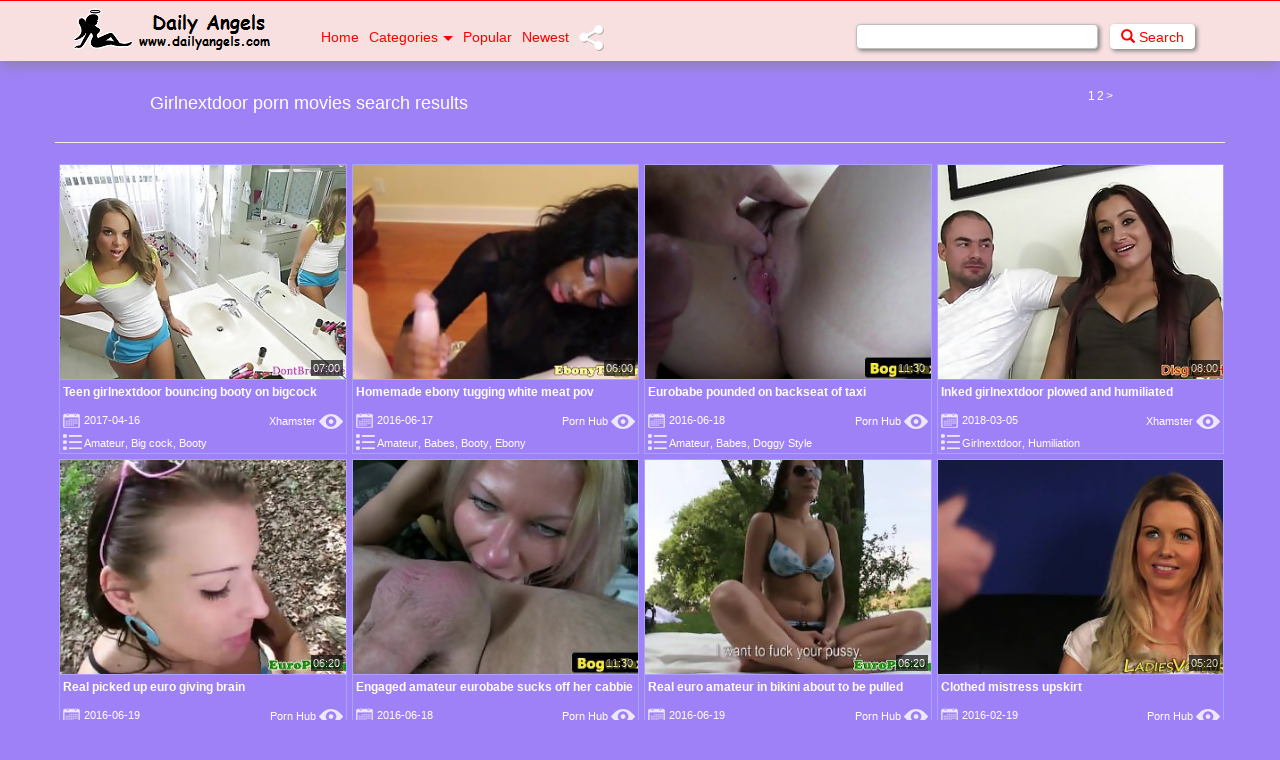

--- FILE ---
content_type: text/html; charset=UTF-8
request_url: https://dailyangels.com/mov/search/girlnextdoor-1.html
body_size: 33388
content:
<!DOCTYPE html>
<html lang="en">
<head>
	<meta http-equiv="Content-Type" content="text/html; charset=utf-8">
	
	<title>Daily Angels Porn Tube - Search results for girlnextdoor</title>
	<meta name="keywords" content="dailyangels, free sex videos, bigcock, booty, bouncing, girlnextdoor, teen, handjob, homemade, nubian, pov, seethru, tugging, tugjob, wanking, voyeur">
	<meta name="description" content="DailyAngels.com - Search results for girlnextdoor">
	<script type="text/javascript">
	<!--
		function getquery(n) {
			var half = location.search.split(n+'=')[1];
			return half ? decodeURIComponent(half.split('&')[0]):null;
		}
 
		function rt_js_code() {
			var domain = 'dailyangels.com/tx3/';
 
			var docref = parent.document.referrer;
			var ref= getquery('ref');
			var rnd = Math.floor(Math.random() * 99999999);
 
			if(!docref)
				docref='none';
			else if (window.btoa && docref)
				docref=btoa(docref);

			if(!ref) ref='';
 
			docref=encodeURIComponent(docref);
			var img = document.createElement('img');
			img.setAttribute('src', 'http://'+domain+'in.php?p=default&ref='+ref+'&rnd='+rnd+'&rImg=1&refremote='+docref);
			img.setAttribute('width', '1');
			img.setAttribute('height', '1');
			img.setAttribute('border', '0');

			var elem = document.createElement('div');
			elem.style.cssText = 'display: none;';
			elem.appendChild(img);
			document.body.appendChild(elem);
		}
		document.addEventListener("DOMContentLoaded", function(event) {
			rt_js_code();
		});
	// -->
	</script>		
	<meta name="viewport" content="width=device-width, initial-scale=1">
	<meta name="Revisit-after" CONTENT="2 days">
	<!-- <meta name="referrer" content="unsafe-url">	-->
	<meta name="referrer" content="always">
	<meta property="og:title" content="DailyAngels.com - Free Sex Videos!"/>
	<meta property="og:image" content="https://dailyangels.com/ms-icon-144x144.png"/>
	<meta property="og:description" content="Free Sex Movies, Free Porn Tube Updated Hourly"/>	
	<link rel="apple-touch-icon" sizes="57x57" href="/apple-icon-57x57.png">
	<link rel="apple-touch-icon" sizes="60x60" href="/apple-icon-60x60.png">
	<link rel="apple-touch-icon" sizes="72x72" href="/apple-icon-72x72.png">
	<link rel="apple-touch-icon" sizes="76x76" href="/apple-icon-76x76.png">
	<link rel="apple-touch-icon" sizes="114x114" href="/apple-icon-114x114.png">
	<link rel="apple-touch-icon" sizes="120x120" href="/apple-icon-120x120.png">
	<link rel="apple-touch-icon" sizes="144x144" href="/apple-icon-144x144.png">
	<link rel="apple-touch-icon" sizes="152x152" href="/apple-icon-152x152.png">
	<link rel="apple-touch-icon" sizes="180x180" href="/apple-icon-180x180.png">
	<link rel="icon" type="image/png" sizes="192x192"  href="/android-icon-192x192.png">
	<link rel="icon" type="image/png" sizes="32x32" href="/favicon-32x32.png">
	<link rel="icon" type="image/png" sizes="96x96" href="/favicon-96x96.png">
	<link rel="icon" type="image/png" sizes="16x16" href="/favicon-16x16.png">
	<link rel="manifest" href="/manifest.json">
	<meta name="msapplication-TileColor" content="#ffffff">
	<meta name="msapplication-TileImage" content="/ms-icon-144x144.png">
	<meta name="theme-color" content="#ffffff">	
	<link rel="canonical" href="//dailyangels.com/mov/search/girlnextdoor-1.html">
	<link href="/style/bootstrap.min.3.3.6.css" rel="stylesheet">
	<link href="/style/normalize.3.0.3.css" rel="stylesheet">
	<link rel="stylesheet" href="/style/style_index_da.css" type="text/css">
	<!-- Global site tag (gtag.js) - Google Analytics -->
	<script async src="https://www.googletagmanager.com/gtag/js?id=UA-22501478-3"></script>
	<script>
		window.dataLayer = window.dataLayer || [];
		function gtag(){dataLayer.push(arguments);}
		gtag('js', new Date());
		gtag('config', 'UA-22501478-3');
	</script>
	
	<script language="Javascript">
	<!-- 

		if (top.location != self.location) {
			top.location = self.location.href
		}

	//--> 
	</script>

    <!-- HTML5 Shim and Respond.js IE8 support of HTML5 elements and media queries -->
    <!-- WARNING: Respond.js doesn't work if you view the page via file:// -->
    <!--[if lt IE 9]>
    <script src="https://oss.maxcdn.com/libs/html5shiv/3.7.0/html5shiv.js"></script>
    <script src="https://oss.maxcdn.com/libs/respond.js/1.4.2/respond.min.js"></script>
    <![endif]-->
	
	<!-- ID: 3112 -->



	
</head>
<body>

<!-- Navigation -->
<nav class="navbar navbar-inverse" role="navigation">
    <div class="container">
        <div class="navbar-header my_header">
            <button type="button" class="navbar-toggle" data-toggle="collapse" data-target="#bs-example-navbar-collapse-1">
                <span class="sr-only">Toggle navigation</span>
                <span class="icon-bar"></span>
                <span class="icon-bar"></span>
                <span class="icon-bar"></span>
            </button>
			<div class="logo">
				<a href="/recent.html"><img src="/img/logo/dalogo.png" alt="Daily Porn" class="logoimage1"></a>
			</div>
        </div>
		<div class="collapse navbar-collapse" id="bs-example-navbar-collapse-1">
			<ul class="nav navbar-nav">
				<li><a href="/">Home</a></li>
				<li class="dropdown"><a href="#" class="dropdown-toggle" data-toggle="dropdown" role="button" aria-haspopup="true" aria-expanded="false">Categories<b class="caret"></b></a><ul class="dropdown-menu">
		<li><a href='/mov/best/3some-1.html' target="_blank" title='3some'>3some</a></li>
	 
			<li><a href='/mov/best/4some-1.html' target="_blank" title='4some'>4some</a></li>
	 
			<li><a href='/mov/best/african-1.html' target="_blank" title='African'>African</a></li>
	 
			<li><a href='/mov/best/amateur-1.html' target="_blank" title='Amateur'>Amateur</a></li>
	 
			<li><a href='/mov/best/anal-1.html' target="_blank" title='Anal'>Anal</a></li>
	 
			<li><a href='/mov/best/anime-1.html' target="_blank" title='Anime'>Anime</a></li>
	 
			<li><a href='/mov/best/arab-1.html' target="_blank" title='Arab'>Arab</a></li>
	 
			<li><a href='/mov/best/asian-1.html' target="_blank" title='Asian'>Asian</a></li>
	 
			<li><a href='/mov/best/ass-1.html' target="_blank" title='Ass'>Ass</a></li>
	 
			<li><a href='/mov/best/ass+licking-1.html' target="_blank" title='Ass Licking'>Ass Licking</a></li>
	 
			<li><a href='/mov/best/aunt-1.html' target="_blank" title='Aunt'>Aunt</a></li>
	 
			<li><a href='/mov/best/babes-1.html' target="_blank" title='Babes'>Babes</a></li>
	 
			<li><a href='/mov/best/babysitters-1.html' target="_blank" title='Babysitters'>Babysitters</a></li>
	 
			<li><a href='/mov/best/bbw-1.html' target="_blank" title='BBW'>BBW</a></li>
	 
			<li><a href='/mov/best/bdsm-1.html' target="_blank" title='BDSM'>BDSM</a></li>
	 
			<li><a href='/mov/best/beach-1.html' target="_blank" title='Beach'>Beach</a></li>
	 
			<li><a href='/mov/best/beautifulgirls-1.html' target="_blank" title='Beautifulgirls'>Beautifulgirls</a></li>
	 
			<li><a href='/mov/best/big+ass-1.html' target="_blank" title='Big ass'>Big ass</a></li>
	 
			<li><a href='/mov/best/big+cock-1.html' target="_blank" title='Big cock'>Big cock</a></li>
	 
			<li><a href='/mov/best/big+tits-1.html' target="_blank" title='Big tits'>Big tits</a></li>
	 
			<li><a href='/mov/best/bisexuals-1.html' target="_blank" title='Bisexuals'>Bisexuals</a></li>
	 
			<li><a href='/mov/best/black+and+ebony-1.html' target="_blank" title='Black and Ebony'>Black and Ebony</a></li>
	 
			<li><a href='/mov/best/blonde-1.html' target="_blank" title='Blonde'>Blonde</a></li>
	 
			<li><a href='/mov/best/blowjob-1.html' target="_blank" title='Blowjob'>Blowjob</a></li>
	 
			<li><a href='/mov/best/bondage-1.html' target="_blank" title='Bondage'>Bondage</a></li>
	 
			<li><a href='/mov/best/booty-1.html' target="_blank" title='Booty'>Booty</a></li>
	 
			<li><a href='/mov/best/boys-1.html' target="_blank" title='Boys'>Boys</a></li>
	 
			<li><a href='/mov/best/brazilian-1.html' target="_blank" title='Brazilian'>Brazilian</a></li>
	 
			<li><a href='/mov/best/british-1.html' target="_blank" title='British'>British</a></li>
	 
			<li><a href='/mov/best/brother-1.html' target="_blank" title='Brother'>Brother</a></li>
	 
			<li><a href='/mov/best/brunette-1.html' target="_blank" title='Brunette'>Brunette</a></li>
	 
			<li><a href='/mov/best/bukkake-1.html' target="_blank" title='Bukkake'>Bukkake</a></li>
	 
			<li><a href='/mov/best/bus-1.html' target="_blank" title='Bus'>Bus</a></li>
	 
			<li><a href='/mov/best/busty-1.html' target="_blank" title='Busty'>Busty</a></li>
	 
			<li><a href='/mov/best/cam-1.html' target="_blank" title='Cam'>Cam</a></li>
	 
			<li><a href='/mov/best/cameltoe-1.html' target="_blank" title='Cameltoe'>Cameltoe</a></li>
	 
			<li><a href='/mov/best/cartoons-1.html' target="_blank" title='Cartoons'>Cartoons</a></li>
	 
				<li><a href='/mov/best/casting-1.html' target="_blank" title='Casting'>Casting</a></li>
	 
			<li><a href='/mov/best/catfight-1.html' target="_blank" title='Catfight'>Catfight</a></li>
	 
			<li><a href='/mov/best/celebrities-1.html' target="_blank" title='Celebrities'>Celebrities</a></li>
	 
			<li><a href='/mov/best/cfnm-1.html' target="_blank" title='Cfnm'>Cfnm</a></li>
	 
			<li><a href='/mov/best/chinese-1.html' target="_blank" title='Chinese'>Chinese</a></li>
	 
			<li><a href='/mov/best/classic-1.html' target="_blank" title='Classic'>Classic</a></li>
	 
			<li><a href='/mov/best/clit-1.html' target="_blank" title='Clit'>Clit</a></li>
	 
			<li><a href='/mov/best/close-ups-1.html' target="_blank" title='Close-ups'>Close-ups</a></li>
	 
			<li><a href='/mov/best/cock-1.html' target="_blank" title='Cock'>Cock</a></li>
	 
			<li><a href='/mov/best/college-1.html' target="_blank" title='College'>College</a></li>
	 
			<li><a href='/mov/best/compilation-1.html' target="_blank" title='Compilation'>Compilation</a></li>
	 
			<li><a href='/mov/best/cougar-1.html' target="_blank" title='Cougar'>Cougar</a></li>
	 
			<li><a href='/mov/best/couples-1.html' target="_blank" title='Couples'>Couples</a></li>
	 
			<li><a href='/mov/best/cream+pie-1.html' target="_blank" title='Cream Pie'>Cream Pie</a></li>
	 
			<li><a href='/mov/best/crossdresser-1.html' target="_blank" title='Crossdresser'>Crossdresser</a></li>
	 
			<li><a href='/mov/best/cuckold-1.html' target="_blank" title='Cuckold'>Cuckold</a></li>
	 
			<li><a href='/mov/best/cum+in+mouth-1.html' target="_blank" title='Cum in Mouth'>Cum in Mouth</a></li>
	 
			<li><a href='/mov/best/cumshot-1.html' target="_blank" title='Cumshot'>Cumshot</a></li>
	 
			<li><a href='/mov/best/cunt-1.html' target="_blank" title='Cunt'>Cunt</a></li>
	 
			<li><a href='/mov/best/cute-1.html' target="_blank" title='Cute'>Cute</a></li>
	 
			<li><a href='/mov/best/czech-1.html' target="_blank" title='Czech'>Czech</a></li>
	 
			<li><a href='/mov/best/daddy-1.html' target="_blank" title='Daddy'>Daddy</a></li>
	 
			<li><a href='/mov/best/dancing-1.html' target="_blank" title='Dancing'>Dancing</a></li>
	 
			<li><a href='/mov/best/daughter-1.html' target="_blank" title='Daughter'>Daughter</a></li>
	 
			<li><a href='/mov/best/deepthroat-1.html' target="_blank" title='Deepthroat'>Deepthroat</a></li>
	 
			<li><a href='/mov/best/defloration-1.html' target="_blank" title='Defloration'>Defloration</a></li>
	 
			<li><a href='/mov/best/dildo-1.html' target="_blank" title='Dildo'>Dildo</a></li>
	 
			<li><a href='/mov/best/doctor-1.html' target="_blank" title='Doctor'>Doctor</a></li>
	 
			<li><a href='/mov/best/doggy+style-1.html' target="_blank" title='Doggy Style'>Doggy Style</a></li>
	 
			<li><a href='/mov/best/double+penetration-1.html' target="_blank" title='Double Penetration'>Double Penetration</a></li>
	 
			<li><a href='/mov/best/ebony-1.html' target="_blank" title='Ebony'>Ebony</a></li>
	 
			<li><a href='/mov/best/egyptian-1.html' target="_blank" title='Egyptian'>Egyptian</a></li>
	 
			<li><a href='/mov/best/erotic-1.html' target="_blank" title='Erotic'>Erotic</a></li>
	 
			<li><a href='/mov/best/escort-1.html' target="_blank" title='Escort'>Escort</a></li>
	 
			<li><a href='/mov/best/face+sitting-1.html' target="_blank" title='Face Sitting'>Face Sitting</a></li>
	 
			<li><a href='/mov/best/facials-1.html' target="_blank" title='Facials'>Facials</a></li>
	 
			<li><a href='/mov/best/femdom-1.html' target="_blank" title='Femdom'>Femdom</a></li>
	 
				<li><a href='/mov/best/filipina-1.html' target="_blank" title='Filipina'>Filipina</a></li>
	 
			<li><a href='/mov/best/fingering-1.html' target="_blank" title='Fingering'>Fingering</a></li>
	 
			<li><a href='/mov/best/fisting-1.html' target="_blank" title='Fisting'>Fisting</a></li>
	 
			<li><a href='/mov/best/flashing-1.html' target="_blank" title='Flashing'>Flashing</a></li>
	 
			<li><a href='/mov/best/foot+fetish-1.html' target="_blank" title='Foot Fetish'>Foot Fetish</a></li>
	 
			<li><a href='/mov/best/footjob-1.html' target="_blank" title='Footjob'>Footjob</a></li>
	 
			<li><a href='/mov/best/french-1.html' target="_blank" title='French'>French</a></li>
	 
			<li><a href='/mov/best/funny-1.html' target="_blank" title='Funny'>Funny</a></li>
	 
			<li><a href='/mov/best/gagging-1.html' target="_blank" title='Gagging'>Gagging</a></li>
	 
			<li><a href='/mov/best/gangbang-1.html' target="_blank" title='Gangbang'>Gangbang</a></li>
	 
			<li><a href='/mov/best/gaping-1.html' target="_blank" title='Gaping'>Gaping</a></li>
	 
			<li><a href='/mov/best/gays-1.html' target="_blank" title='Gays'>Gays</a></li>
	 
			<li><a href='/mov/best/german-1.html' target="_blank" title='German'>German</a></li>
	 
			<li><a href='/mov/best/girlfriend-1.html' target="_blank" title='Girlfriend'>Girlfriend</a></li>
	 
			<li><a href='/mov/best/girls-1.html' target="_blank" title='Girls'>Girls</a></li>
	 
			<li><a href='/mov/best/glamour-1.html' target="_blank" title='Glamour'>Glamour</a></li>
	 
			<li><a href='/mov/best/gloryhole-1.html' target="_blank" title='Gloryhole'>Gloryhole</a></li>
	 
			<li><a href='/mov/best/grandma-1.html' target="_blank" title='Grandma'>Grandma</a></li>
	 
			<li><a href='/mov/best/grandpa-1.html' target="_blank" title='Grandpa'>Grandpa</a></li>
	 
			<li><a href='/mov/best/grannies-1.html' target="_blank" title='Grannies'>Grannies</a></li>
	 
			<li><a href='/mov/best/greek-1.html' target="_blank" title='Greek'>Greek</a></li>
	 
			<li><a href='/mov/best/group+sex-1.html' target="_blank" title='Group Sex'>Group Sex</a></li>
	 
			<li><a href='/mov/best/hairy-1.html' target="_blank" title='Hairy'>Hairy</a></li>
	 
			<li><a href='/mov/best/handjob-1.html' target="_blank" title='Handjob'>Handjob</a></li>
	 
			<li><a href='/mov/best/hardcore-1.html' target="_blank" title='Hardcore'>Hardcore</a></li>
	 
			<li><a href='/mov/best/hentai-1.html' target="_blank" title='Hentai'>Hentai</a></li>
	 
			<li><a href='/mov/best/hidden+cams-1.html' target="_blank" title='Hidden Cams'>Hidden Cams</a></li>
	 
			<li><a href='/mov/best/highheels-1.html' target="_blank" title='Highheels'>Highheels</a></li>
	 
			<li><a href='/mov/best/homemade-1.html' target="_blank" title='Homemade'>Homemade</a></li>
	 
			<li><a href='/mov/best/hotel-1.html' target="_blank" title='Hotel'>Hotel</a></li>
	 
			<li><a href='/mov/best/indian-1.html' target="_blank" title='Indian'>Indian</a></li>
	 
			<li><a href='/mov/best/interracial-1.html' target="_blank" title='Interracial'>Interracial</a></li>
	 
			<li><a href='/mov/best/italian-1.html' target="_blank" title='Italian'>Italian</a></li>
	 
			<li><a href='/mov/best/japanese-1.html' target="_blank" title='Japanese'>Japanese</a></li>
	 
			<li><a href='/mov/best/jerkoff-1.html' target="_blank" title='Jerkoff'>Jerkoff</a></li>
	 
			<li><a href='/mov/best/kissing-1.html' target="_blank" title='Kissing'>Kissing</a></li>
	 
			<li><a href='/mov/best/korean-1.html' target="_blank" title='Korean'>Korean</a></li>
	 
				<li><a href='/mov/best/lactating-1.html' target="_blank" title='Lactating'>Lactating</a></li>
	 
			<li><a href='/mov/best/ladyboy-1.html' target="_blank" title='Ladyboy'>Ladyboy</a></li>
	 
			<li><a href='/mov/best/latex-1.html' target="_blank" title='Latex'>Latex</a></li>
	 
			<li><a href='/mov/best/latin-1.html' target="_blank" title='Latin'>Latin</a></li>
	 
			<li><a href='/mov/best/latina-1.html' target="_blank" title='Latina'>Latina</a></li>
	 
			<li><a href='/mov/best/lesbian-1.html' target="_blank" title='Lesbian'>Lesbian</a></li>
	 
			<li><a href='/mov/best/licking-1.html' target="_blank" title='Licking'>Licking</a></li>
	 
			<li><a href='/mov/best/lingerie-1.html' target="_blank" title='Lingerie'>Lingerie</a></li>
	 
			<li><a href='/mov/best/maid-1.html' target="_blank" title='Maid'>Maid</a></li>
	 
			<li><a href='/mov/best/massage-1.html' target="_blank" title='Massage'>Massage</a></li>
	 
			<li><a href='/mov/best/masturbation-1.html' target="_blank" title='Masturbation'>Masturbation</a></li>
	 
			<li><a href='/mov/best/matures-1.html' target="_blank" title='Matures'>Matures</a></li>
	 
			<li><a href='/mov/best/men-1.html' target="_blank" title='Men'>Men</a></li>
	 
			<li><a href='/mov/best/mexican-1.html' target="_blank" title='Mexican'>Mexican</a></li>
	 
			<li><a href='/mov/best/midgets-1.html' target="_blank" title='Midgets'>Midgets</a></li>
	 
			<li><a href='/mov/best/milfs-1.html' target="_blank" title='MILFs'>MILFs</a></li>
	 
			<li><a href='/mov/best/milk-1.html' target="_blank" title='Milk'>Milk</a></li>
	 
			<li><a href='/mov/best/mistress-1.html' target="_blank" title='Mistress'>Mistress</a></li>
	 
			<li><a href='/mov/best/mommy-1.html' target="_blank" title='Mommy'>Mommy</a></li>
	 
			<li><a href='/mov/best/money-1.html' target="_blank" title='Money'>Money</a></li>
	 
			<li><a href='/mov/best/morning-1.html' target="_blank" title='Morning'>Morning</a></li>
	 
			<li><a href='/mov/best/mother-1.html' target="_blank" title='Mother'>Mother</a></li>
	 
			<li><a href='/mov/best/mouth-1.html' target="_blank" title='Mouth'>Mouth</a></li>
	 
			<li><a href='/mov/best/muscle-1.html' target="_blank" title='Muscle'>Muscle</a></li>
	 
			<li><a href='/mov/best/natural-1.html' target="_blank" title='Natural'>Natural</a></li>
	 
			<li><a href='/mov/best/nipples-1.html' target="_blank" title='Nipples'>Nipples</a></li>
	 
			<li><a href='/mov/best/nude-1.html' target="_blank" title='Nude'>Nude</a></li>
	 
			<li><a href='/mov/best/nudist-1.html' target="_blank" title='Nudist'>Nudist</a></li>
	 
			<li><a href='/mov/best/nun-1.html' target="_blank" title='Nun'>Nun</a></li>
	 
			<li><a href='/mov/best/nylon-1.html' target="_blank" title='Nylon'>Nylon</a></li>
	 
			<li><a href='/mov/best/office-1.html' target="_blank" title='Office'>Office</a></li>
	 
			<li><a href='/mov/best/old+and+young-1.html' target="_blank" title='Old and young'>Old and young</a></li>
	 
			<li><a href='/mov/best/orgasm-1.html' target="_blank" title='Orgasm'>Orgasm</a></li>
	 
			<li><a href='/mov/best/orgy-1.html' target="_blank" title='Orgy'>Orgy</a></li>
	 
			<li><a href='/mov/best/outdoor-1.html' target="_blank" title='Outdoor'>Outdoor</a></li>
	 
			<li><a href='/mov/best/pakistani-1.html' target="_blank" title='Pakistani'>Pakistani</a></li>
	 
			<li><a href='/mov/best/pantyhose-1.html' target="_blank" title='Pantyhose'>Pantyhose</a></li>
	 
				<li><a href='/mov/best/party-1.html' target="_blank" title='Party'>Party</a></li>
	 
			<li><a href='/mov/best/pee-1.html' target="_blank" title='Pee'>Pee</a></li>
	 
			<li><a href='/mov/best/petite-1.html' target="_blank" title='Petite'>Petite</a></li>
	 
			<li><a href='/mov/best/pierced-1.html' target="_blank" title='Pierced'>Pierced</a></li>
	 
			<li><a href='/mov/best/pissing-1.html' target="_blank" title='Pissing'>Pissing</a></li>
	 
			<li><a href='/mov/best/pornstars-1.html' target="_blank" title='Pornstars'>Pornstars</a></li>
	 
			<li><a href='/mov/best/pov-1.html' target="_blank" title='POV'>POV</a></li>
	 
			<li><a href='/mov/best/pregnant-1.html' target="_blank" title='Pregnant'>Pregnant</a></li>
	 
			<li><a href='/mov/best/prostitutes-1.html' target="_blank" title='Prostitutes'>Prostitutes</a></li>
	 
			<li><a href='/mov/best/public+nudity-1.html' target="_blank" title='Public Nudity'>Public Nudity</a></li>
	 
			<li><a href='/mov/best/pussy-1.html' target="_blank" title='Pussy'>Pussy</a></li>
	 
			<li><a href='/mov/best/red+head-1.html' target="_blank" title='Red Head'>Red Head</a></li>
	 
			<li><a href='/mov/best/riding-1.html' target="_blank" title='Riding'>Riding</a></li>
	 
			<li><a href='/mov/best/rimming-1.html' target="_blank" title='Rimming'>Rimming</a></li>
	 
			<li><a href='/mov/best/romance-1.html' target="_blank" title='Romance'>Romance</a></li>
	 
			<li><a href='/mov/best/romanian-1.html' target="_blank" title='Romanian'>Romanian</a></li>
	 
			<li><a href='/mov/best/roughsex-1.html' target="_blank" title='Roughsex'>Roughsex</a></li>
	 
			<li><a href='/mov/best/russian-1.html' target="_blank" title='Russian'>Russian</a></li>
	 
			<li><a href='/mov/best/saggy+tits-1.html' target="_blank" title='Saggy Tits'>Saggy Tits</a></li>
	 
			<li><a href='/mov/best/schoolgirl-1.html' target="_blank" title='Schoolgirl'>Schoolgirl</a></li>
	 
			<li><a href='/mov/best/secretary-1.html' target="_blank" title='Secretary'>Secretary</a></li>
	 
			<li><a href='/mov/best/sensual-1.html' target="_blank" title='Sensual'>Sensual</a></li>
	 
			<li><a href='/mov/best/sex+toys-1.html' target="_blank" title='Sex Toys'>Sex Toys</a></li>
	 
			<li><a href='/mov/best/shemales-1.html' target="_blank" title='Shemales'>Shemales</a></li>
	 
			<li><a href='/mov/best/showers-1.html' target="_blank" title='Showers'>Showers</a></li>
	 
			<li><a href='/mov/best/sister-1.html' target="_blank" title='Sister'>Sister</a></li>
	 
			<li><a href='/mov/best/skinny-1.html' target="_blank" title='Skinny'>Skinny</a></li>
	 
			<li><a href='/mov/best/slave-1.html' target="_blank" title='Slave'>Slave</a></li>
	 
			<li><a href='/mov/best/sleeping-1.html' target="_blank" title='Sleeping'>Sleeping</a></li>
	 
			<li><a href='/mov/best/small+tits-1.html' target="_blank" title='Small tits'>Small tits</a></li>
	 
			<li><a href='/mov/best/smoking-1.html' target="_blank" title='Smoking'>Smoking</a></li>
	 
			<li><a href='/mov/best/softcore-1.html' target="_blank" title='Softcore'>Softcore</a></li>
	 
			<li><a href='/mov/best/solo-1.html' target="_blank" title='Solo'>Solo</a></li>
	 
			<li><a href='/mov/best/son-1.html' target="_blank" title='Son'>Son</a></li>
	 
			<li><a href='/mov/best/spanking-1.html' target="_blank" title='Spanking'>Spanking</a></li>
	 
			<li><a href='/mov/best/spy-1.html' target="_blank" title='Spy'>Spy</a></li>
	 
			<li><a href='/mov/best/spy+cams-1.html' target="_blank" title='Spy Cams'>Spy Cams</a></li>
	 
				<li><a href='/mov/best/squirting-1.html' target="_blank" title='Squirting'>Squirting</a></li>
	 
			<li><a href='/mov/best/stockings-1.html' target="_blank" title='Stockings'>Stockings</a></li>
	 
			<li><a href='/mov/best/strapon-1.html' target="_blank" title='Strapon'>Strapon</a></li>
	 
			<li><a href='/mov/best/stripping-1.html' target="_blank" title='Stripping'>Stripping</a></li>
	 
			<li><a href='/mov/best/swallow-1.html' target="_blank" title='Swallow'>Swallow</a></li>
	 
			<li><a href='/mov/best/swingers-1.html' target="_blank" title='Swingers'>Swingers</a></li>
	 
			<li><a href='/mov/best/taboo-1.html' target="_blank" title='Taboo'>Taboo</a></li>
	 
			<li><a href='/mov/best/tattoo-1.html' target="_blank" title='Tattoo'>Tattoo</a></li>
	 
			<li><a href='/mov/best/teacher-1.html' target="_blank" title='Teacher'>Teacher</a></li>
	 
			<li><a href='/mov/best/teen-1.html' target="_blank" title='Teen'>Teen</a></li>
	 
			<li><a href='/mov/best/thai-1.html' target="_blank" title='Thai'>Thai</a></li>
	 
			<li><a href='/mov/best/tiny-1.html' target="_blank" title='Tiny'>Tiny</a></li>
	 
			<li><a href='/mov/best/titjob-1.html' target="_blank" title='Titjob'>Titjob</a></li>
	 
			<li><a href='/mov/best/tits-1.html' target="_blank" title='Tits'>Tits</a></li>
	 
			<li><a href='/mov/best/toilet-1.html' target="_blank" title='Toilet'>Toilet</a></li>
	 
			<li><a href='/mov/best/toy-1.html' target="_blank" title='Toy'>Toy</a></li>
	 
			<li><a href='/mov/best/transsexual-1.html' target="_blank" title='Transsexual'>Transsexual</a></li>
	 
			<li><a href='/mov/best/turkish-1.html' target="_blank" title='Turkish'>Turkish</a></li>
	 
			<li><a href='/mov/best/twinks-1.html' target="_blank" title='Twinks'>Twinks</a></li>
	 
			<li><a href='/mov/best/twins-1.html' target="_blank" title='Twins'>Twins</a></li>
	 
			<li><a href='/mov/best/ugly-1.html' target="_blank" title='Ugly'>Ugly</a></li>
	 
			<li><a href='/mov/best/uniform-1.html' target="_blank" title='Uniform'>Uniform</a></li>
	 
			<li><a href='/mov/best/upskirts-1.html' target="_blank" title='Upskirts'>Upskirts</a></li>
	 
			<li><a href='/mov/best/vintage-1.html' target="_blank" title='Vintage'>Vintage</a></li>
	 
			<li><a href='/mov/best/virgin-1.html' target="_blank" title='Virgin'>Virgin</a></li>
	 
			<li><a href='/mov/best/voyeur-1.html' target="_blank" title='Voyeur'>Voyeur</a></li>
	 
			<li><a href='/mov/best/webcams-1.html' target="_blank" title='Webcams'>Webcams</a></li>
	 
			<li><a href='/mov/best/wedding-1.html' target="_blank" title='Wedding'>Wedding</a></li>
	 
			<li><a href='/mov/best/wet-1.html' target="_blank" title='Wet'>Wet</a></li>
	 
			<li><a href='/mov/best/wife-1.html' target="_blank" title='Wife'>Wife</a></li>
	 
			<li><a href='/mov/best/wrestling-1.html' target="_blank" title='Wrestling'>Wrestling</a></li>
	 
			<li><a href='/mov/best/young-1.html' target="_blank" title='Young'>Young</a></li>
	 
		</ul>




	
	
</li>
				<li><a href="/best.html" target="_blank">Popular</a></li>
				<li><a href="/recent.html" target="_blank">Newest</a></li>
				<li><a href="//addthis.com/bookmark.php?v=300" class="addthis_button"><img class="shareimg" src="/img/share.png" width="25" height="48" alt="Bookmark"/></a></li>
			</ul>	
			<form action="/" class="navbar-form navbar-right" method="get">
				<div class="form-group">
					<input type="text" name="q" value=" " onfocus="this.value=''" onblur="" placeholder="Search for..." class="form-control">&nbsp;&nbsp;
					<button type="submit" class="btn btn-success"><span class="glyphicon glyphicon-search"></span> Search</button>
				</div>
			</form>	
		</div>
    </div>
</nav>
<!-- START CONTAINER -->
<div class="container">

	<div class="row">
		<!-- START HEADER NAME -->
		<div class="row hidden-xs hidden-sm">
			<div class="header-name">
				Girlnextdoor porn movies search results
				
			</div>
		</div>
		
		<!-- END HEADER NAME -->
		
		<!-- START ORDER & PAGER -->				
		<div class="hr">
		
				<div class="pages-h"> 

					<ul class="pagination-sm">

					<ul class="inxy-paginator"><li class='highlight'><a href="/mov/search/girlnextdoor-1.html">1</a></li><li class='default'><a href="/mov/search/girlnextdoor-2.html">2</a></li><li class='default'><a rel="nofollow" href="/mov/search/girlnextdoor-2.html">&gt;</a></li></ul>					
					</ul>
				</div>
				
		</div>
		<!-- END PAGER -->
		
	</div>
	
	<br>
		<!-- START THUMBS -->
		<div class="row thumbs">
			<hr>
			 
				
<!--var cat_name:  var cat: straight category-->
<div class="col-xs-6 col-sm-4 col-md-3 col-lg-15">
	<div class="thumb2">
		<div class="lazyload" data-noscript="">
			<!--[if lte IE 8]><noscript><![endif]-->

					<noscript>
					<div class="t">
						<a href="/?go=click&c=774&n=1&e=0&g=3&u=https%253A%252F%252Fdailyangels.com%252Fteen-girlnextdoor-bouncing-booty-on-bigcock-3174473.html" target="_blank"><img src="//th.dailyangels.com/003/174/473/t7187580x05e158.jpg" alt="Teen girlnextdoor bouncing booty on bigcock" class="lazyload" /></a>
						<a href="/?go=click&c=774&n=1&e=0&g=3&u=https%253A%252F%252Fdailyangels.com%252Fteen-girlnextdoor-bouncing-booty-on-bigcock-3174473.html" class="over" target="_blank"></a>
						<span class="dur"><mark>07:00</mark></span>					
					</div> 
					<p class="desc"><a href="/?go=click&c=774&n=1&e=0&g=3&u=https%253A%252F%252Fdailyangels.com%252Fteen-girlnextdoor-bouncing-booty-on-bigcock-3174473.html" target="_blank">Teen girlnextdoor bouncing booty on bigcock</a></p>
					<span class="date">&nbsp;&nbsp;&nbsp;&nbsp;&nbsp;&nbsp;&nbsp;2017-04-16</span>
					<span class="site"><a href="/mov/search/Xhamster-1.html">Xhamster&nbsp;&nbsp;&nbsp;&nbsp;&nbsp;&nbsp;&nbsp;&nbsp;&nbsp;</a></span>				
					<span class="cat2">
																																																																									&nbsp;&nbsp;&nbsp;&nbsp;&nbsp;&nbsp;
						<a href="/mov/best/amateur-1.html" title="Amateur">Amateur</a>, <a href="/mov/best/big+cock-1.html" title="Big cock">Big cock</a>, <a href="/mov/best/booty-1.html" title="Booty">Booty</a>					</span>

			</noscript>
			<!--[if lte IE 8]></noscript><![endif]-->
		</div>
	</div>
</div>

	
<!--var cat_name:  var cat: straight category-->
<div class="col-xs-6 col-sm-4 col-md-3 col-lg-15">
	<div class="thumb2">
		<div class="lazyload" data-noscript="">
			<!--[if lte IE 8]><noscript><![endif]-->

					<noscript>
					<div class="t">
						<a href="/?go=click&c=108&n=2&e=0&g=3&u=https%253A%252F%252Fdailyangels.com%252Fhomemade-ebony-tugging-white-meat-pov-2873632.html" target="_blank"><img src="//th.dailyangels.com/002/873/632/t6880191xe27054.jpg" alt="Homemade ebony tugging white meat pov" class="lazyload" /></a>
						<a href="/?go=click&c=108&n=2&e=0&g=3&u=https%253A%252F%252Fdailyangels.com%252Fhomemade-ebony-tugging-white-meat-pov-2873632.html" class="over" target="_blank"></a>
						<span class="dur"><mark>06:00</mark></span>					
					</div> 
					<p class="desc"><a href="/?go=click&c=108&n=2&e=0&g=3&u=https%253A%252F%252Fdailyangels.com%252Fhomemade-ebony-tugging-white-meat-pov-2873632.html" target="_blank">Homemade ebony tugging white meat pov</a></p>
					<span class="date">&nbsp;&nbsp;&nbsp;&nbsp;&nbsp;&nbsp;&nbsp;2016-06-17</span>
					<span class="site"><a href="/mov/search/Porn Hub-1.html">Porn Hub&nbsp;&nbsp;&nbsp;&nbsp;&nbsp;&nbsp;&nbsp;&nbsp;&nbsp;</a></span>				
					<span class="cat2">
																																																																									&nbsp;&nbsp;&nbsp;&nbsp;&nbsp;&nbsp;
						<a href="/mov/best/amateur-1.html" title="Amateur">Amateur</a>, <a href="/mov/best/babes-1.html" title="Babes">Babes</a>, <a href="/mov/best/booty-1.html" title="Booty">Booty</a>, <a href="/mov/best/ebony-1.html" title="Ebony">Ebony</a>					</span>

			</noscript>
			<!--[if lte IE 8]></noscript><![endif]-->
		</div>
	</div>
</div>

	
<!--var cat_name:  var cat: straight category-->
<div class="col-xs-6 col-sm-4 col-md-3 col-lg-15">
	<div class="thumb2">
		<div class="lazyload" data-noscript="">
			<!--[if lte IE 8]><noscript><![endif]-->

					<noscript>
					<div class="t">
						<a href="/?go=click&c=774&n=3&e=0&g=3&u=https%253A%252F%252Fdailyangels.com%252Feurobabe-pounded-on-backseat-of-taxi-2875106.html" target="_blank"><img src="//th.dailyangels.com/002/875/106/t6881677x92d713.jpg" alt="Eurobabe pounded on backseat of taxi" class="lazyload" /></a>
						<a href="/?go=click&c=774&n=3&e=0&g=3&u=https%253A%252F%252Fdailyangels.com%252Feurobabe-pounded-on-backseat-of-taxi-2875106.html" class="over" target="_blank"></a>
						<span class="dur"><mark>11:30</mark></span>					
					</div> 
					<p class="desc"><a href="/?go=click&c=774&n=3&e=0&g=3&u=https%253A%252F%252Fdailyangels.com%252Feurobabe-pounded-on-backseat-of-taxi-2875106.html" target="_blank">Eurobabe pounded on backseat of taxi</a></p>
					<span class="date">&nbsp;&nbsp;&nbsp;&nbsp;&nbsp;&nbsp;&nbsp;2016-06-18</span>
					<span class="site"><a href="/mov/search/Porn Hub-1.html">Porn Hub&nbsp;&nbsp;&nbsp;&nbsp;&nbsp;&nbsp;&nbsp;&nbsp;&nbsp;</a></span>				
					<span class="cat2">
																																																																									&nbsp;&nbsp;&nbsp;&nbsp;&nbsp;&nbsp;
						<a href="/mov/best/amateur-1.html" title="Amateur">Amateur</a>, <a href="/mov/best/babes-1.html" title="Babes">Babes</a>, <a href="/mov/best/doggy+style-1.html" title="Doggy Style">Doggy Style</a>					</span>

			</noscript>
			<!--[if lte IE 8]></noscript><![endif]-->
		</div>
	</div>
</div>

	
<!--var cat_name:  var cat: straight category-->
<div class="col-xs-6 col-sm-4 col-md-3 col-lg-15">
	<div class="thumb2">
		<div class="lazyload" data-noscript="">
			<!--[if lte IE 8]><noscript><![endif]-->

					<noscript>
					<div class="t">
						<a href="/?go=click&c=774&n=4&e=0&g=3&u=https%253A%252F%252Fdailyangels.com%252Finked-girlnextdoor-plowed-and-humiliated-3412193.html" target="_blank"><img src="//th.dailyangels.com/003/412/193/t7428980x448e47.jpg" alt="Inked girlnextdoor plowed and humiliated " class="lazyload" /></a>
						<a href="/?go=click&c=774&n=4&e=0&g=3&u=https%253A%252F%252Fdailyangels.com%252Finked-girlnextdoor-plowed-and-humiliated-3412193.html" class="over" target="_blank"></a>
						<span class="dur"><mark>08:00</mark></span>					
					</div> 
					<p class="desc"><a href="/?go=click&c=774&n=4&e=0&g=3&u=https%253A%252F%252Fdailyangels.com%252Finked-girlnextdoor-plowed-and-humiliated-3412193.html" target="_blank">Inked girlnextdoor plowed and humiliated</a></p>
					<span class="date">&nbsp;&nbsp;&nbsp;&nbsp;&nbsp;&nbsp;&nbsp;2018-03-05</span>
					<span class="site"><a href="/mov/search/Xhamster-1.html">Xhamster&nbsp;&nbsp;&nbsp;&nbsp;&nbsp;&nbsp;&nbsp;&nbsp;&nbsp;</a></span>				
					<span class="cat2">
																																																																									&nbsp;&nbsp;&nbsp;&nbsp;&nbsp;&nbsp;
						<a href="/mov/best/girlnextdoor-1.html" title="Girlnextdoor">Girlnextdoor</a>, <a href="/mov/best/humiliation-1.html" title="Humiliation">Humiliation</a>					</span>

			</noscript>
			<!--[if lte IE 8]></noscript><![endif]-->
		</div>
	</div>
</div>

	
<!--var cat_name:  var cat: straight category-->
<div class="col-xs-6 col-sm-4 col-md-3 col-lg-15">
	<div class="thumb2">
		<div class="lazyload" data-noscript="">
			<!--[if lte IE 8]><noscript><![endif]-->

					<noscript>
					<div class="t">
						<a href="/?go=click&c=774&n=5&e=0&g=3&u=https%253A%252F%252Fdailyangels.com%252Freal-picked-up-euro-giving-brain-2877345.html" target="_blank"><img src="//th.dailyangels.com/002/877/345/t6884099xa22965.jpg" alt="Real picked up euro giving brain" class="lazyload" /></a>
						<a href="/?go=click&c=774&n=5&e=0&g=3&u=https%253A%252F%252Fdailyangels.com%252Freal-picked-up-euro-giving-brain-2877345.html" class="over" target="_blank"></a>
						<span class="dur"><mark>06:20</mark></span>					
					</div> 
					<p class="desc"><a href="/?go=click&c=774&n=5&e=0&g=3&u=https%253A%252F%252Fdailyangels.com%252Freal-picked-up-euro-giving-brain-2877345.html" target="_blank">Real picked up euro giving brain</a></p>
					<span class="date">&nbsp;&nbsp;&nbsp;&nbsp;&nbsp;&nbsp;&nbsp;2016-06-19</span>
					<span class="site"><a href="/mov/search/Porn Hub-1.html">Porn Hub&nbsp;&nbsp;&nbsp;&nbsp;&nbsp;&nbsp;&nbsp;&nbsp;&nbsp;</a></span>				
					<span class="cat2">
																																																																									&nbsp;&nbsp;&nbsp;&nbsp;&nbsp;&nbsp;
						<a href="/mov/best/amateur-1.html" title="Amateur">Amateur</a>, <a href="/mov/best/blowjob-1.html" title="Blowjob">Blowjob</a>, <a href="/mov/best/european-1.html" title="European">European</a>					</span>

			</noscript>
			<!--[if lte IE 8]></noscript><![endif]-->
		</div>
	</div>
</div>

	
<!--var cat_name:  var cat: straight category-->
<div class="col-xs-6 col-sm-4 col-md-3 col-lg-15">
	<div class="thumb2">
		<div class="lazyload" data-noscript="">
			<!--[if lte IE 8]><noscript><![endif]-->

					<noscript>
					<div class="t">
						<a href="/?go=click&c=774&n=6&e=0&g=3&u=https%253A%252F%252Fdailyangels.com%252Fengaged-amateur-eurobabe-sucks-off-her-cabbie-2875614.html" target="_blank"><img src="//th.dailyangels.com/002/875/614/t6882319xdc9dcc.jpg" alt="Engaged amateur eurobabe sucks off her cabbie" class="lazyload" /></a>
						<a href="/?go=click&c=774&n=6&e=0&g=3&u=https%253A%252F%252Fdailyangels.com%252Fengaged-amateur-eurobabe-sucks-off-her-cabbie-2875614.html" class="over" target="_blank"></a>
						<span class="dur"><mark>11:30</mark></span>					
					</div> 
					<p class="desc"><a href="/?go=click&c=774&n=6&e=0&g=3&u=https%253A%252F%252Fdailyangels.com%252Fengaged-amateur-eurobabe-sucks-off-her-cabbie-2875614.html" target="_blank">Engaged amateur eurobabe sucks off her cabbie</a></p>
					<span class="date">&nbsp;&nbsp;&nbsp;&nbsp;&nbsp;&nbsp;&nbsp;2016-06-18</span>
					<span class="site"><a href="/mov/search/Porn Hub-1.html">Porn Hub&nbsp;&nbsp;&nbsp;&nbsp;&nbsp;&nbsp;&nbsp;&nbsp;&nbsp;</a></span>				
					<span class="cat2">
																																																																									&nbsp;&nbsp;&nbsp;&nbsp;&nbsp;&nbsp;
						<a href="/mov/best/amateur-1.html" title="Amateur">Amateur</a>, <a href="/mov/best/blowjob-1.html" title="Blowjob">Blowjob</a>, <a href="/mov/best/cock+suking-1.html" title="Cock Suking">Cock Suking</a>					</span>

			</noscript>
			<!--[if lte IE 8]></noscript><![endif]-->
		</div>
	</div>
</div>

	
<!--var cat_name:  var cat: straight category-->
<div class="col-xs-6 col-sm-4 col-md-3 col-lg-15">
	<div class="thumb2">
		<div class="lazyload" data-noscript="">
			<!--[if lte IE 8]><noscript><![endif]-->

					<noscript>
					<div class="t">
						<a href="/?go=click&c=774&n=7&e=0&g=3&u=https%253A%252F%252Fdailyangels.com%252Freal-euro-amateur-in-bikini-about-to-be-pulled-2875841.html" target="_blank"><img src="//th.dailyangels.com/002/875/841/t6882591x659c19.jpg" alt="Real euro amateur in bikini about to be pulled" class="lazyload" /></a>
						<a href="/?go=click&c=774&n=7&e=0&g=3&u=https%253A%252F%252Fdailyangels.com%252Freal-euro-amateur-in-bikini-about-to-be-pulled-2875841.html" class="over" target="_blank"></a>
						<span class="dur"><mark>06:20</mark></span>					
					</div> 
					<p class="desc"><a href="/?go=click&c=774&n=7&e=0&g=3&u=https%253A%252F%252Fdailyangels.com%252Freal-euro-amateur-in-bikini-about-to-be-pulled-2875841.html" target="_blank">Real euro amateur in bikini about to be pulled</a></p>
					<span class="date">&nbsp;&nbsp;&nbsp;&nbsp;&nbsp;&nbsp;&nbsp;2016-06-19</span>
					<span class="site"><a href="/mov/search/Porn Hub-1.html">Porn Hub&nbsp;&nbsp;&nbsp;&nbsp;&nbsp;&nbsp;&nbsp;&nbsp;&nbsp;</a></span>				
					<span class="cat2">
																																																																									&nbsp;&nbsp;&nbsp;&nbsp;&nbsp;&nbsp;
						<a href="/mov/best/amateur-1.html" title="Amateur">Amateur</a>, <a href="/mov/best/bikini-1.html" title="Bikini">Bikini</a>, <a href="/mov/best/european-1.html" title="European">European</a>					</span>

			</noscript>
			<!--[if lte IE 8]></noscript><![endif]-->
		</div>
	</div>
</div>

	
<!--var cat_name:  var cat: straight category-->
<div class="col-xs-6 col-sm-4 col-md-3 col-lg-15">
	<div class="thumb2">
		<div class="lazyload" data-noscript="">
			<!--[if lte IE 8]><noscript><![endif]-->

					<noscript>
					<div class="t">
						<a href="/?go=click&c=774&n=8&e=0&g=3&u=https%253A%252F%252Fdailyangels.com%252Fclothed-mistress-upskirt-2693134.html" target="_blank"><img src="//th.dailyangels.com/002/693/134/t6693755x3dc637.jpg" alt="Clothed mistress upskirt" class="lazyload" /></a>
						<a href="/?go=click&c=774&n=8&e=0&g=3&u=https%253A%252F%252Fdailyangels.com%252Fclothed-mistress-upskirt-2693134.html" class="over" target="_blank"></a>
						<span class="dur"><mark>05:20</mark></span>					
					</div> 
					<p class="desc"><a href="/?go=click&c=774&n=8&e=0&g=3&u=https%253A%252F%252Fdailyangels.com%252Fclothed-mistress-upskirt-2693134.html" target="_blank">Clothed mistress upskirt</a></p>
					<span class="date">&nbsp;&nbsp;&nbsp;&nbsp;&nbsp;&nbsp;&nbsp;2016-02-19</span>
					<span class="site"><a href="/mov/search/Porn Hub-1.html">Porn Hub&nbsp;&nbsp;&nbsp;&nbsp;&nbsp;&nbsp;&nbsp;&nbsp;&nbsp;</a></span>				
					<span class="cat2">
																																																																									&nbsp;&nbsp;&nbsp;&nbsp;&nbsp;&nbsp;
						<a href="/mov/best/babes-1.html" title="Babes">Babes</a>, <a href="/mov/best/blonde-1.html" title="Blonde">Blonde</a>, <a href="/mov/best/cfnm-1.html" title="Cfnm">Cfnm</a>, <a href="/mov/best/femdom-1.html" title="Femdom">Femdom</a>					</span>

			</noscript>
			<!--[if lte IE 8]></noscript><![endif]-->
		</div>
	</div>
</div>

	
<!--var cat_name:  var cat: straight category-->
<div class="col-xs-6 col-sm-4 col-md-3 col-lg-15">
	<div class="thumb2">
		<div class="lazyload" data-noscript="">
			<!--[if lte IE 8]><noscript><![endif]-->

					<noscript>
					<div class="t">
						<a href="/?go=click&c=774&n=9&e=0&g=3&u=https%253A%252F%252Fdailyangels.com%252Fglasses-wearing-eurobabe-pounded-in-taxi-2874025.html" target="_blank"><img src="//th.dailyangels.com/002/874/025/t6880584x9e4217.jpg" alt="Glasses wearing eurobabe pounded in taxi" class="lazyload" /></a>
						<a href="/?go=click&c=774&n=9&e=0&g=3&u=https%253A%252F%252Fdailyangels.com%252Fglasses-wearing-eurobabe-pounded-in-taxi-2874025.html" class="over" target="_blank"></a>
						<span class="dur"><mark>11:30</mark></span>					
					</div> 
					<p class="desc"><a href="/?go=click&c=774&n=9&e=0&g=3&u=https%253A%252F%252Fdailyangels.com%252Fglasses-wearing-eurobabe-pounded-in-taxi-2874025.html" target="_blank">Glasses wearing eurobabe pounded in taxi</a></p>
					<span class="date">&nbsp;&nbsp;&nbsp;&nbsp;&nbsp;&nbsp;&nbsp;2016-06-18</span>
					<span class="site"><a href="/mov/search/Porn Hub-1.html">Porn Hub&nbsp;&nbsp;&nbsp;&nbsp;&nbsp;&nbsp;&nbsp;&nbsp;&nbsp;</a></span>				
					<span class="cat2">
																																																																									&nbsp;&nbsp;&nbsp;&nbsp;&nbsp;&nbsp;
						<a href="/mov/best/amateur-1.html" title="Amateur">Amateur</a>, <a href="/mov/best/blowjob-1.html" title="Blowjob">Blowjob</a>, <a href="/mov/best/european-1.html" title="European">European</a>					</span>

			</noscript>
			<!--[if lte IE 8]></noscript><![endif]-->
		</div>
	</div>
</div>

	
<!--var cat_name:  var cat: straight category-->
<div class="col-xs-6 col-sm-4 col-md-3 col-lg-15">
	<div class="thumb2">
		<div class="lazyload" data-noscript="">
			<!--[if lte IE 8]><noscript><![endif]-->

					<noscript>
					<div class="t">
						<a href="/?go=click&c=774&n=10&e=0&g=3&u=https%253A%252F%252Fdailyangels.com%252Fcfnm-amateurs-get-cummed-2737457.html" target="_blank"><img src="//th.dailyangels.com/002/737/457/t6739444x374174.jpg" alt="Cfnm amateurs get cummed" class="lazyload" /></a>
						<a href="/?go=click&c=774&n=10&e=0&g=3&u=https%253A%252F%252Fdailyangels.com%252Fcfnm-amateurs-get-cummed-2737457.html" class="over" target="_blank"></a>
						<span class="dur"><mark>07:00</mark></span>					
					</div> 
					<p class="desc"><a href="/?go=click&c=774&n=10&e=0&g=3&u=https%253A%252F%252Fdailyangels.com%252Fcfnm-amateurs-get-cummed-2737457.html" target="_blank">Cfnm amateurs get cummed</a></p>
					<span class="date">&nbsp;&nbsp;&nbsp;&nbsp;&nbsp;&nbsp;&nbsp;2016-03-21</span>
					<span class="site"><a href="/mov/search/Porn Hub-1.html">Porn Hub&nbsp;&nbsp;&nbsp;&nbsp;&nbsp;&nbsp;&nbsp;&nbsp;&nbsp;</a></span>				
					<span class="cat2">
																																																																									&nbsp;&nbsp;&nbsp;&nbsp;&nbsp;&nbsp;
						<a href="/mov/best/amateur-1.html" title="Amateur">Amateur</a>, <a href="/mov/best/blowjob-1.html" title="Blowjob">Blowjob</a>, <a href="/mov/best/cfnm-1.html" title="Cfnm">Cfnm</a>, <a href="/mov/best/cock+suking-1.html" title="Cock Suking">Cock Suking</a>					</span>

			</noscript>
			<!--[if lte IE 8]></noscript><![endif]-->
		</div>
	</div>
</div>

	
<!--var cat_name:  var cat: straight category-->
<div class="col-xs-6 col-sm-4 col-md-3 col-lg-15">
	<div class="thumb2">
		<div class="lazyload" data-noscript="">
			<!--[if lte IE 8]><noscript><![endif]-->

					<noscript>
					<div class="t">
						<a href="/?go=click&c=774&n=11&e=0&g=3&u=https%253A%252F%252Fdailyangels.com%252Fcfnm-ginger-slut-blow-bbc-2865462.html" target="_blank"><img src="//th.dailyangels.com/002/865/462/t6871932x687f89.jpg" alt="Cfnm ginger slut blow bbc" class="lazyload" /></a>
						<a href="/?go=click&c=774&n=11&e=0&g=3&u=https%253A%252F%252Fdailyangels.com%252Fcfnm-ginger-slut-blow-bbc-2865462.html" class="over" target="_blank"></a>
						<span class="dur"><mark>07:00</mark></span>					
					</div> 
					<p class="desc"><a href="/?go=click&c=774&n=11&e=0&g=3&u=https%253A%252F%252Fdailyangels.com%252Fcfnm-ginger-slut-blow-bbc-2865462.html" target="_blank">Cfnm ginger slut blow bbc</a></p>
					<span class="date">&nbsp;&nbsp;&nbsp;&nbsp;&nbsp;&nbsp;&nbsp;2016-06-11</span>
					<span class="site"><a href="/mov/search/Porn Hub-1.html">Porn Hub&nbsp;&nbsp;&nbsp;&nbsp;&nbsp;&nbsp;&nbsp;&nbsp;&nbsp;</a></span>				
					<span class="cat2">
																																																																									&nbsp;&nbsp;&nbsp;&nbsp;&nbsp;&nbsp;
						<a href="/mov/best/amateur-1.html" title="Amateur">Amateur</a>, <a href="/mov/best/big+cock-1.html" title="Big cock">Big cock</a>, <a href="/mov/best/blowjob-1.html" title="Blowjob">Blowjob</a>					</span>

			</noscript>
			<!--[if lte IE 8]></noscript><![endif]-->
		</div>
	</div>
</div>

	
<!--var cat_name:  var cat: straight category-->
<div class="col-xs-6 col-sm-4 col-md-3 col-lg-15">
	<div class="thumb2">
		<div class="lazyload" data-noscript="">
			<!--[if lte IE 8]><noscript><![endif]-->

					<noscript>
					<div class="t">
						<a href="/?go=click&c=774&n=12&e=0&g=3&u=https%253A%252F%252Fdailyangels.com%252Fnipplepierced-amateur-ebony-slut-dickriding-2875591.html" target="_blank"><img src="//th.dailyangels.com/002/875/591/t6882296x1ac613.jpg" alt="Nipplepierced amateur ebony slut dickriding" class="lazyload" /></a>
						<a href="/?go=click&c=774&n=12&e=0&g=3&u=https%253A%252F%252Fdailyangels.com%252Fnipplepierced-amateur-ebony-slut-dickriding-2875591.html" class="over" target="_blank"></a>
						<span class="dur"><mark>11:30</mark></span>					
					</div> 
					<p class="desc"><a href="/?go=click&c=774&n=12&e=0&g=3&u=https%253A%252F%252Fdailyangels.com%252Fnipplepierced-amateur-ebony-slut-dickriding-2875591.html" target="_blank">Nipplepierced amateur ebony slut dickriding</a></p>
					<span class="date">&nbsp;&nbsp;&nbsp;&nbsp;&nbsp;&nbsp;&nbsp;2016-06-18</span>
					<span class="site"><a href="/mov/search/Porn Hub-1.html">Porn Hub&nbsp;&nbsp;&nbsp;&nbsp;&nbsp;&nbsp;&nbsp;&nbsp;&nbsp;</a></span>				
					<span class="cat2">
																																																																									&nbsp;&nbsp;&nbsp;&nbsp;&nbsp;&nbsp;
						<a href="/mov/best/amateur-1.html" title="Amateur">Amateur</a>, <a href="/mov/best/blowjob-1.html" title="Blowjob">Blowjob</a>, <a href="/mov/best/ebony-1.html" title="Ebony">Ebony</a>					</span>

			</noscript>
			<!--[if lte IE 8]></noscript><![endif]-->
		</div>
	</div>
</div>

	
<!--var cat_name:  var cat: straight category-->
<div class="col-xs-6 col-sm-4 col-md-3 col-lg-15">
	<div class="thumb2">
		<div class="lazyload" data-noscript="">
			<!--[if lte IE 8]><noscript><![endif]-->

					<noscript>
					<div class="t">
						<a href="/?go=click&c=774&n=13&e=0&g=3&u=https%253A%252F%252Fdailyangels.com%252Fginger-eurobabe-cumdrenched-in-back-of-cab-2875149.html" target="_blank"><img src="//th.dailyangels.com/002/875/149/t6881728xf0ec93.jpg" alt="Ginger eurobabe cumdrenched in back of cab" class="lazyload" /></a>
						<a href="/?go=click&c=774&n=13&e=0&g=3&u=https%253A%252F%252Fdailyangels.com%252Fginger-eurobabe-cumdrenched-in-back-of-cab-2875149.html" class="over" target="_blank"></a>
						<span class="dur"><mark>11:30</mark></span>					
					</div> 
					<p class="desc"><a href="/?go=click&c=774&n=13&e=0&g=3&u=https%253A%252F%252Fdailyangels.com%252Fginger-eurobabe-cumdrenched-in-back-of-cab-2875149.html" target="_blank">Ginger eurobabe cumdrenched in back of cab</a></p>
					<span class="date">&nbsp;&nbsp;&nbsp;&nbsp;&nbsp;&nbsp;&nbsp;2016-06-18</span>
					<span class="site"><a href="/mov/search/Porn Hub-1.html">Porn Hub&nbsp;&nbsp;&nbsp;&nbsp;&nbsp;&nbsp;&nbsp;&nbsp;&nbsp;</a></span>				
					<span class="cat2">
																																																																									&nbsp;&nbsp;&nbsp;&nbsp;&nbsp;&nbsp;
						<a href="/mov/best/amateur-1.html" title="Amateur">Amateur</a>, <a href="/mov/best/cumshot-1.html" title="Cumshot">Cumshot</a>, <a href="/mov/best/european-1.html" title="European">European</a>					</span>

			</noscript>
			<!--[if lte IE 8]></noscript><![endif]-->
		</div>
	</div>
</div>

	
<!--var cat_name:  var cat: straight category-->
<div class="col-xs-6 col-sm-4 col-md-3 col-lg-15">
	<div class="thumb2">
		<div class="lazyload" data-noscript="">
			<!--[if lte IE 8]><noscript><![endif]-->

					<noscript>
					<div class="t">
						<a href="/?go=click&c=774&n=14&e=0&g=3&u=https%253A%252F%252Fdailyangels.com%252Famateur-taxislut-drools-all-over-cock-2875515.html" target="_blank"><img src="//th.dailyangels.com/002/875/515/t6882220x140e12.jpg" alt="Amateur taxislut drools all over cock" class="lazyload" /></a>
						<a href="/?go=click&c=774&n=14&e=0&g=3&u=https%253A%252F%252Fdailyangels.com%252Famateur-taxislut-drools-all-over-cock-2875515.html" class="over" target="_blank"></a>
						<span class="dur"><mark>11:30</mark></span>					
					</div> 
					<p class="desc"><a href="/?go=click&c=774&n=14&e=0&g=3&u=https%253A%252F%252Fdailyangels.com%252Famateur-taxislut-drools-all-over-cock-2875515.html" target="_blank">Amateur taxislut drools all over cock</a></p>
					<span class="date">&nbsp;&nbsp;&nbsp;&nbsp;&nbsp;&nbsp;&nbsp;2016-06-18</span>
					<span class="site"><a href="/mov/search/Porn Hub-1.html">Porn Hub&nbsp;&nbsp;&nbsp;&nbsp;&nbsp;&nbsp;&nbsp;&nbsp;&nbsp;</a></span>				
					<span class="cat2">
																																																																									&nbsp;&nbsp;&nbsp;&nbsp;&nbsp;&nbsp;
						<a href="/mov/best/amateur-1.html" title="Amateur">Amateur</a>, <a href="/mov/best/blowjob-1.html" title="Blowjob">Blowjob</a>, <a href="/mov/best/european-1.html" title="European">European</a>					</span>

			</noscript>
			<!--[if lte IE 8]></noscript><![endif]-->
		</div>
	</div>
</div>

	
<!--var cat_name:  var cat: straight category-->
<div class="col-xs-6 col-sm-4 col-md-3 col-lg-15">
	<div class="thumb2">
		<div class="lazyload" data-noscript="">
			<!--[if lte IE 8]><noscript><![endif]-->

					<noscript>
					<div class="t">
						<a href="/?go=click&c=774&n=15&e=0&g=3&u=https%253A%252F%252Fdailyangels.com%252Fpulled-euro-amateur-jerking-cock-2881242.html" target="_blank"><img src="//th.dailyangels.com/002/881/242/t6888018xfb6c59.jpg" alt="Pulled euro amateur jerking cock" class="lazyload" /></a>
						<a href="/?go=click&c=774&n=15&e=0&g=3&u=https%253A%252F%252Fdailyangels.com%252Fpulled-euro-amateur-jerking-cock-2881242.html" class="over" target="_blank"></a>
						<span class="dur"><mark>06:00</mark></span>					
					</div> 
					<p class="desc"><a href="/?go=click&c=774&n=15&e=0&g=3&u=https%253A%252F%252Fdailyangels.com%252Fpulled-euro-amateur-jerking-cock-2881242.html" target="_blank">Pulled euro amateur jerking cock</a></p>
					<span class="date">&nbsp;&nbsp;&nbsp;&nbsp;&nbsp;&nbsp;&nbsp;2016-06-21</span>
					<span class="site"><a href="/mov/search/Porn Hub-1.html">Porn Hub&nbsp;&nbsp;&nbsp;&nbsp;&nbsp;&nbsp;&nbsp;&nbsp;&nbsp;</a></span>				
					<span class="cat2">
																																																																									&nbsp;&nbsp;&nbsp;&nbsp;&nbsp;&nbsp;
						<a href="/mov/best/amateur-1.html" title="Amateur">Amateur</a>, <a href="/mov/best/european-1.html" title="European">European</a>, <a href="/mov/best/girlnextdoor-1.html" title="Girlnextdoor">Girlnextdoor</a>					</span>

			</noscript>
			<!--[if lte IE 8]></noscript><![endif]-->
		</div>
	</div>
</div>

	
<!--var cat_name:  var cat: straight category-->
<div class="col-xs-6 col-sm-4 col-md-3 col-lg-15">
	<div class="thumb2">
		<div class="lazyload" data-noscript="">
			<!--[if lte IE 8]><noscript><![endif]-->

					<noscript>
					<div class="t">
						<a href="/?go=click&c=774&n=16&e=0&g=3&u=https%253A%252F%252Fdailyangels.com%252Fteen-girlnextdoor-doggystyled-by-neighbour-3125240.html" target="_blank"><img src="//th.dailyangels.com/003/125/240/t7137761xdbecbe.jpg" alt="Teen girlnextdoor doggystyled by neighbour" class="lazyload" /></a>
						<a href="/?go=click&c=774&n=16&e=0&g=3&u=https%253A%252F%252Fdailyangels.com%252Fteen-girlnextdoor-doggystyled-by-neighbour-3125240.html" class="over" target="_blank"></a>
						<span class="dur"><mark>06:29</mark></span>					
					</div> 
					<p class="desc"><a href="/?go=click&c=774&n=16&e=0&g=3&u=https%253A%252F%252Fdailyangels.com%252Fteen-girlnextdoor-doggystyled-by-neighbour-3125240.html" target="_blank">Teen girlnextdoor doggystyled by neighbour</a></p>
					<span class="date">&nbsp;&nbsp;&nbsp;&nbsp;&nbsp;&nbsp;&nbsp;2017-02-07</span>
					<span class="site"><a href="/mov/search/Xhamster-1.html">Xhamster&nbsp;&nbsp;&nbsp;&nbsp;&nbsp;&nbsp;&nbsp;&nbsp;&nbsp;</a></span>				
					<span class="cat2">
																																																																									&nbsp;&nbsp;&nbsp;&nbsp;&nbsp;&nbsp;
						<a href="/mov/best/close-ups-1.html" title="Close-ups">Close-ups</a>, <a href="/mov/best/girlnextdoor-1.html" title="Girlnextdoor">Girlnextdoor</a>, <a href="/mov/best/teen-1.html" title="Teen">Teen</a>					</span>

			</noscript>
			<!--[if lte IE 8]></noscript><![endif]-->
		</div>
	</div>
</div>

	
<!--var cat_name:  var cat: straight category-->
<div class="col-xs-6 col-sm-4 col-md-3 col-lg-15">
	<div class="thumb2">
		<div class="lazyload" data-noscript="">
			<!--[if lte IE 8]><noscript><![endif]-->

					<noscript>
					<div class="t">
						<a href="/?go=click&c=774&n=17&e=0&g=3&u=https%253A%252F%252Fdailyangels.com%252Freal-picked-up-amateur-gets-fucked-by-stranger-2875918.html" target="_blank"><img src="//th.dailyangels.com/002/875/918/t6882668x7927fc.jpg" alt="Real picked up amateur gets fucked by stranger" class="lazyload" /></a>
						<a href="/?go=click&c=774&n=17&e=0&g=3&u=https%253A%252F%252Fdailyangels.com%252Freal-picked-up-amateur-gets-fucked-by-stranger-2875918.html" class="over" target="_blank"></a>
						<span class="dur"><mark>06:20</mark></span>					
					</div> 
					<p class="desc"><a href="/?go=click&c=774&n=17&e=0&g=3&u=https%253A%252F%252Fdailyangels.com%252Freal-picked-up-amateur-gets-fucked-by-stranger-2875918.html" target="_blank">Real picked up amateur gets fucked by stranger</a></p>
					<span class="date">&nbsp;&nbsp;&nbsp;&nbsp;&nbsp;&nbsp;&nbsp;2016-06-19</span>
					<span class="site"><a href="/mov/search/Porn Hub-1.html">Porn Hub&nbsp;&nbsp;&nbsp;&nbsp;&nbsp;&nbsp;&nbsp;&nbsp;&nbsp;</a></span>				
					<span class="cat2">
																																																																									&nbsp;&nbsp;&nbsp;&nbsp;&nbsp;&nbsp;
						<a href="/mov/best/amateur-1.html" title="Amateur">Amateur</a>, <a href="/mov/best/doggy+style-1.html" title="Doggy Style">Doggy Style</a>, <a href="/mov/best/european-1.html" title="European">European</a>					</span>

			</noscript>
			<!--[if lte IE 8]></noscript><![endif]-->
		</div>
	</div>
</div>

	
<!--var cat_name:  var cat: straight category-->
<div class="col-xs-6 col-sm-4 col-md-3 col-lg-15">
	<div class="thumb2">
		<div class="lazyload" data-noscript="">
			<!--[if lte IE 8]><noscript><![endif]-->

					<noscript>
					<div class="t">
						<a href="/?go=click&c=774&n=18&e=0&g=3&u=https%253A%252F%252Fdailyangels.com%252Fgorgeous-girlnextdoor-gets-pussyfucked-3394227.html" target="_blank"><img src="//th.dailyangels.com/003/394/227/t7410569xf4dee8.jpg" alt="Gorgeous girlnextdoor gets pussyfucked " class="lazyload" /></a>
						<a href="/?go=click&c=774&n=18&e=0&g=3&u=https%253A%252F%252Fdailyangels.com%252Fgorgeous-girlnextdoor-gets-pussyfucked-3394227.html" class="over" target="_blank"></a>
						<span class="dur"><mark>08:00</mark></span>					
					</div> 
					<p class="desc"><a href="/?go=click&c=774&n=18&e=0&g=3&u=https%253A%252F%252Fdailyangels.com%252Fgorgeous-girlnextdoor-gets-pussyfucked-3394227.html" target="_blank">Gorgeous girlnextdoor gets pussyfucked</a></p>
					<span class="date">&nbsp;&nbsp;&nbsp;&nbsp;&nbsp;&nbsp;&nbsp;2018-01-30</span>
					<span class="site"><a href="/mov/search/Xhamster-1.html">Xhamster&nbsp;&nbsp;&nbsp;&nbsp;&nbsp;&nbsp;&nbsp;&nbsp;&nbsp;</a></span>				
					<span class="cat2">
																																																																									&nbsp;&nbsp;&nbsp;&nbsp;&nbsp;&nbsp;
						<a href="/mov/best/girlnextdoor-1.html" title="Girlnextdoor">Girlnextdoor</a>					</span>

			</noscript>
			<!--[if lte IE 8]></noscript><![endif]-->
		</div>
	</div>
</div>

	
<!--var cat_name:  var cat: straight category-->
<div class="col-xs-6 col-sm-4 col-md-3 col-lg-15">
	<div class="thumb2">
		<div class="lazyload" data-noscript="">
			<!--[if lte IE 8]><noscript><![endif]-->

					<noscript>
					<div class="t">
						<a href="/?go=click&c=774&n=19&e=0&g=3&u=https%253A%252F%252Fdailyangels.com%252Fclitpierced-eurobabe-pounded-roughly-in-cab-2873937.html" target="_blank"><img src="//th.dailyangels.com/002/873/937/t6880496x9330c5.jpg" alt="Clitpierced eurobabe pounded roughly in cab" class="lazyload" /></a>
						<a href="/?go=click&c=774&n=19&e=0&g=3&u=https%253A%252F%252Fdailyangels.com%252Fclitpierced-eurobabe-pounded-roughly-in-cab-2873937.html" class="over" target="_blank"></a>
						<span class="dur"><mark>11:30</mark></span>					
					</div> 
					<p class="desc"><a href="/?go=click&c=774&n=19&e=0&g=3&u=https%253A%252F%252Fdailyangels.com%252Fclitpierced-eurobabe-pounded-roughly-in-cab-2873937.html" target="_blank">Clitpierced eurobabe pounded roughly in cab</a></p>
					<span class="date">&nbsp;&nbsp;&nbsp;&nbsp;&nbsp;&nbsp;&nbsp;2016-06-18</span>
					<span class="site"><a href="/mov/search/Porn Hub-1.html">Porn Hub&nbsp;&nbsp;&nbsp;&nbsp;&nbsp;&nbsp;&nbsp;&nbsp;&nbsp;</a></span>				
					<span class="cat2">
																																																																									&nbsp;&nbsp;&nbsp;&nbsp;&nbsp;&nbsp;
						<a href="/mov/best/amateur-1.html" title="Amateur">Amateur</a>, <a href="/mov/best/big+tits-1.html" title="Big tits">Big tits</a>, <a href="/mov/best/blowjob-1.html" title="Blowjob">Blowjob</a>					</span>

			</noscript>
			<!--[if lte IE 8]></noscript><![endif]-->
		</div>
	</div>
</div>

	
<!--var cat_name:  var cat: straight category-->
<div class="col-xs-6 col-sm-4 col-md-3 col-lg-15">
	<div class="thumb2">
		<div class="lazyload" data-noscript="">
			<!--[if lte IE 8]><noscript><![endif]-->

					<noscript>
					<div class="t">
						<a href="/?go=click&c=774&n=20&e=0&g=3&u=https%253A%252F%252Fdailyangels.com%252Famateur-european-about-to-get-pulled-2881333.html" target="_blank"><img src="//th.dailyangels.com/002/881/333/t6888109xad3ff5.jpg" alt="Amateur european about to get pulled" class="lazyload" /></a>
						<a href="/?go=click&c=774&n=20&e=0&g=3&u=https%253A%252F%252Fdailyangels.com%252Famateur-european-about-to-get-pulled-2881333.html" class="over" target="_blank"></a>
						<span class="dur"><mark>06:00</mark></span>					
					</div> 
					<p class="desc"><a href="/?go=click&c=774&n=20&e=0&g=3&u=https%253A%252F%252Fdailyangels.com%252Famateur-european-about-to-get-pulled-2881333.html" target="_blank">Amateur european about to get pulled</a></p>
					<span class="date">&nbsp;&nbsp;&nbsp;&nbsp;&nbsp;&nbsp;&nbsp;2016-06-21</span>
					<span class="site"><a href="/mov/search/Porn Hub-1.html">Porn Hub&nbsp;&nbsp;&nbsp;&nbsp;&nbsp;&nbsp;&nbsp;&nbsp;&nbsp;</a></span>				
					<span class="cat2">
																																																																									&nbsp;&nbsp;&nbsp;&nbsp;&nbsp;&nbsp;
						<a href="/mov/best/amateur-1.html" title="Amateur">Amateur</a>, <a href="/mov/best/european-1.html" title="European">European</a>, <a href="/mov/best/girlnextdoor-1.html" title="Girlnextdoor">Girlnextdoor</a>					</span>

			</noscript>
			<!--[if lte IE 8]></noscript><![endif]-->
		</div>
	</div>
</div>

	
<!--var cat_name:  var cat: straight category-->
<div class="col-xs-6 col-sm-4 col-md-3 col-lg-15">
	<div class="thumb2">
		<div class="lazyload" data-noscript="">
			<!--[if lte IE 8]><noscript><![endif]-->

					<noscript>
					<div class="t">
						<a href="/?go=click&c=774&n=21&e=0&g=3&u=https%253A%252F%252Fdailyangels.com%252Freal-picked-up-euro-babe-sucking-dick-2881257.html" target="_blank"><img src="//th.dailyangels.com/002/881/257/t6888033xd430d7.jpg" alt="Real picked up euro babe sucking dick" class="lazyload" /></a>
						<a href="/?go=click&c=774&n=21&e=0&g=3&u=https%253A%252F%252Fdailyangels.com%252Freal-picked-up-euro-babe-sucking-dick-2881257.html" class="over" target="_blank"></a>
						<span class="dur"><mark>06:00</mark></span>					
					</div> 
					<p class="desc"><a href="/?go=click&c=774&n=21&e=0&g=3&u=https%253A%252F%252Fdailyangels.com%252Freal-picked-up-euro-babe-sucking-dick-2881257.html" target="_blank">Real picked up euro babe sucking dick</a></p>
					<span class="date">&nbsp;&nbsp;&nbsp;&nbsp;&nbsp;&nbsp;&nbsp;2016-06-21</span>
					<span class="site"><a href="/mov/search/Porn Hub-1.html">Porn Hub&nbsp;&nbsp;&nbsp;&nbsp;&nbsp;&nbsp;&nbsp;&nbsp;&nbsp;</a></span>				
					<span class="cat2">
																																																																									&nbsp;&nbsp;&nbsp;&nbsp;&nbsp;&nbsp;
						<a href="/mov/best/amateur-1.html" title="Amateur">Amateur</a>, <a href="/mov/best/blowjob-1.html" title="Blowjob">Blowjob</a>, <a href="/mov/best/european-1.html" title="European">European</a>					</span>

			</noscript>
			<!--[if lte IE 8]></noscript><![endif]-->
		</div>
	</div>
</div>

	
<!--var cat_name:  var cat: straight category-->
<div class="col-xs-6 col-sm-4 col-md-3 col-lg-15">
	<div class="thumb2">
		<div class="lazyload" data-noscript="">
			<!--[if lte IE 8]><noscript><![endif]-->

					<noscript>
					<div class="t">
						<a href="/?go=click&c=774&n=22&e=0&g=3&u=https%253A%252F%252Fdailyangels.com%252Fyoung-ebony-hottie-gives-cabbie-head-2875132.html" target="_blank"><img src="//th.dailyangels.com/002/875/132/t6881704x77956b.jpg" alt="Young ebony hottie gives cabbie head" class="lazyload" /></a>
						<a href="/?go=click&c=774&n=22&e=0&g=3&u=https%253A%252F%252Fdailyangels.com%252Fyoung-ebony-hottie-gives-cabbie-head-2875132.html" class="over" target="_blank"></a>
						<span class="dur"><mark>11:30</mark></span>					
					</div> 
					<p class="desc"><a href="/?go=click&c=774&n=22&e=0&g=3&u=https%253A%252F%252Fdailyangels.com%252Fyoung-ebony-hottie-gives-cabbie-head-2875132.html" target="_blank">Young ebony hottie gives cabbie head</a></p>
					<span class="date">&nbsp;&nbsp;&nbsp;&nbsp;&nbsp;&nbsp;&nbsp;2016-06-18</span>
					<span class="site"><a href="/mov/search/Porn Hub-1.html">Porn Hub&nbsp;&nbsp;&nbsp;&nbsp;&nbsp;&nbsp;&nbsp;&nbsp;&nbsp;</a></span>				
					<span class="cat2">
																																																																									&nbsp;&nbsp;&nbsp;&nbsp;&nbsp;&nbsp;
						<a href="/mov/best/amateur-1.html" title="Amateur">Amateur</a>, <a href="/mov/best/blowjob-1.html" title="Blowjob">Blowjob</a>, <a href="/mov/best/cock+suking-1.html" title="Cock Suking">Cock Suking</a>					</span>

			</noscript>
			<!--[if lte IE 8]></noscript><![endif]-->
		</div>
	</div>
</div>

	
<!--var cat_name:  var cat: straight category-->
<div class="col-xs-6 col-sm-4 col-md-3 col-lg-15">
	<div class="thumb2">
		<div class="lazyload" data-noscript="">
			<!--[if lte IE 8]><noscript><![endif]-->

					<noscript>
					<div class="t">
						<a href="/?go=click&c=774&n=23&e=0&g=3&u=https%253A%252F%252Fdailyangels.com%252Freal-euro-lesbos-play-sexy-pussylicking-game-2873116.html" target="_blank"><img src="//th.dailyangels.com/002/873/116/t6879673x019da7.jpg" alt="Real euro lesbos play sexy pussylicking game" class="lazyload" /></a>
						<a href="/?go=click&c=774&n=23&e=0&g=3&u=https%253A%252F%252Fdailyangels.com%252Freal-euro-lesbos-play-sexy-pussylicking-game-2873116.html" class="over" target="_blank"></a>
						<span class="dur"><mark>11:30</mark></span>					
					</div> 
					<p class="desc"><a href="/?go=click&c=774&n=23&e=0&g=3&u=https%253A%252F%252Fdailyangels.com%252Freal-euro-lesbos-play-sexy-pussylicking-game-2873116.html" target="_blank">Real euro lesbos play sexy pussylicking game</a></p>
					<span class="date">&nbsp;&nbsp;&nbsp;&nbsp;&nbsp;&nbsp;&nbsp;2016-06-17</span>
					<span class="site"><a href="/mov/search/Porn Hub-1.html">Porn Hub&nbsp;&nbsp;&nbsp;&nbsp;&nbsp;&nbsp;&nbsp;&nbsp;&nbsp;</a></span>				
					<span class="cat2">
																																																																									&nbsp;&nbsp;&nbsp;&nbsp;&nbsp;&nbsp;
						<a href="/mov/best/european-1.html" title="European">European</a>, <a href="/mov/best/fingering-1.html" title="Fingering">Fingering</a>, <a href="/mov/best/games-1.html" title="Games">Games</a>					</span>

			</noscript>
			<!--[if lte IE 8]></noscript><![endif]-->
		</div>
	</div>
</div>

	
<!--var cat_name:  var cat: straight category-->
<div class="col-xs-6 col-sm-4 col-md-3 col-lg-15">
	<div class="thumb2">
		<div class="lazyload" data-noscript="">
			<!--[if lte IE 8]><noscript><![endif]-->

					<noscript>
					<div class="t">
						<a href="/?go=click&c=774&n=24&e=0&g=3&u=https%253A%252F%252Fdailyangels.com%252Ftugging-ebony-amateur-in-a-bikini-pov-2872931.html" target="_blank"><img src="//th.dailyangels.com/002/872/931/t6879488xa97914.jpg" alt="Tugging ebony amateur in a bikini pov" class="lazyload" /></a>
						<a href="/?go=click&c=774&n=24&e=0&g=3&u=https%253A%252F%252Fdailyangels.com%252Ftugging-ebony-amateur-in-a-bikini-pov-2872931.html" class="over" target="_blank"></a>
						<span class="dur"><mark>06:00</mark></span>					
					</div> 
					<p class="desc"><a href="/?go=click&c=774&n=24&e=0&g=3&u=https%253A%252F%252Fdailyangels.com%252Ftugging-ebony-amateur-in-a-bikini-pov-2872931.html" target="_blank">Tugging ebony amateur in a bikini pov</a></p>
					<span class="date">&nbsp;&nbsp;&nbsp;&nbsp;&nbsp;&nbsp;&nbsp;2016-06-17</span>
					<span class="site"><a href="/mov/search/Porn Hub-1.html">Porn Hub&nbsp;&nbsp;&nbsp;&nbsp;&nbsp;&nbsp;&nbsp;&nbsp;&nbsp;</a></span>				
					<span class="cat2">
																																																																									&nbsp;&nbsp;&nbsp;&nbsp;&nbsp;&nbsp;
						<a href="/mov/best/amateur-1.html" title="Amateur">Amateur</a>, <a href="/mov/best/babes-1.html" title="Babes">Babes</a>, <a href="/mov/best/bikini-1.html" title="Bikini">Bikini</a>, <a href="/mov/best/booty-1.html" title="Booty">Booty</a>					</span>

			</noscript>
			<!--[if lte IE 8]></noscript><![endif]-->
		</div>
	</div>
</div>

	
<!--var cat_name:  var cat: straight category-->
<div class="col-xs-6 col-sm-4 col-md-3 col-lg-15">
	<div class="thumb2">
		<div class="lazyload" data-noscript="">
			<!--[if lte IE 8]><noscript><![endif]-->

					<noscript>
					<div class="t">
						<a href="/?go=click&c=774&n=25&e=0&g=3&u=https%253A%252F%252Fdailyangels.com%252Fgirlnextdoor-flashes-tits-for-cash-2880620.html" target="_blank"><img src="//th.dailyangels.com/002/880/620/t6887393xc5da6c.jpg" alt="Girlnextdoor flashes tits for cash" class="lazyload" /></a>
						<a href="/?go=click&c=774&n=25&e=0&g=3&u=https%253A%252F%252Fdailyangels.com%252Fgirlnextdoor-flashes-tits-for-cash-2880620.html" class="over" target="_blank"></a>
						<span class="dur"><mark>06:00</mark></span>					
					</div> 
					<p class="desc"><a href="/?go=click&c=774&n=25&e=0&g=3&u=https%253A%252F%252Fdailyangels.com%252Fgirlnextdoor-flashes-tits-for-cash-2880620.html" target="_blank">Girlnextdoor flashes tits for cash</a></p>
					<span class="date">&nbsp;&nbsp;&nbsp;&nbsp;&nbsp;&nbsp;&nbsp;2016-06-21</span>
					<span class="site"><a href="/mov/search/Porn Hub-1.html">Porn Hub&nbsp;&nbsp;&nbsp;&nbsp;&nbsp;&nbsp;&nbsp;&nbsp;&nbsp;</a></span>				
					<span class="cat2">
																																																																									&nbsp;&nbsp;&nbsp;&nbsp;&nbsp;&nbsp;
						<a href="/mov/best/amateur-1.html" title="Amateur">Amateur</a>, <a href="/mov/best/brunette-1.html" title="Brunette">Brunette</a>, <a href="/mov/best/european-1.html" title="European">European</a>					</span>

			</noscript>
			<!--[if lte IE 8]></noscript><![endif]-->
		</div>
	</div>
</div>

	
<!--var cat_name:  var cat: straight category-->
<div class="col-xs-6 col-sm-4 col-md-3 col-lg-15">
	<div class="thumb2">
		<div class="lazyload" data-noscript="">
			<!--[if lte IE 8]><noscript><![endif]-->

					<noscript>
					<div class="t">
						<a href="/?go=click&c=774&n=26&e=0&g=3&u=https%253A%252F%252Fdailyangels.com%252Fgirlnextdoor-drilled-and-sucks-cock-2880709.html" target="_blank"><img src="//th.dailyangels.com/002/880/709/t6887482xa4f038.jpg" alt="Girlnextdoor drilled and sucks cock" class="lazyload" /></a>
						<a href="/?go=click&c=774&n=26&e=0&g=3&u=https%253A%252F%252Fdailyangels.com%252Fgirlnextdoor-drilled-and-sucks-cock-2880709.html" class="over" target="_blank"></a>
						<span class="dur"><mark>06:00</mark></span>					
					</div> 
					<p class="desc"><a href="/?go=click&c=774&n=26&e=0&g=3&u=https%253A%252F%252Fdailyangels.com%252Fgirlnextdoor-drilled-and-sucks-cock-2880709.html" target="_blank">Girlnextdoor drilled and sucks cock</a></p>
					<span class="date">&nbsp;&nbsp;&nbsp;&nbsp;&nbsp;&nbsp;&nbsp;2016-06-21</span>
					<span class="site"><a href="/mov/search/Porn Hub-1.html">Porn Hub&nbsp;&nbsp;&nbsp;&nbsp;&nbsp;&nbsp;&nbsp;&nbsp;&nbsp;</a></span>				
					<span class="cat2">
																																																																									&nbsp;&nbsp;&nbsp;&nbsp;&nbsp;&nbsp;
						<a href="/mov/best/amateur-1.html" title="Amateur">Amateur</a>, <a href="/mov/best/blowjob-1.html" title="Blowjob">Blowjob</a>, <a href="/mov/best/brunette-1.html" title="Brunette">Brunette</a>					</span>

			</noscript>
			<!--[if lte IE 8]></noscript><![endif]-->
		</div>
	</div>
</div>

	
<!--var cat_name:  var cat: straight category-->
<div class="col-xs-6 col-sm-4 col-md-3 col-lg-15">
	<div class="thumb2">
		<div class="lazyload" data-noscript="">
			<!--[if lte IE 8]><noscript><![endif]-->

					<noscript>
					<div class="t">
						<a href="/?go=click&c=505&n=27&e=0&g=3&u=https%253A%252F%252Fdailyangels.com%252Fcfnm-latina-blows-bigcock-2902629.html" target="_blank"><img src="//th.dailyangels.com/002/902/629/t6910525xafae11.jpg" alt="Cfnm latina blows bigcock" class="lazyload" /></a>
						<a href="/?go=click&c=505&n=27&e=0&g=3&u=https%253A%252F%252Fdailyangels.com%252Fcfnm-latina-blows-bigcock-2902629.html" class="over" target="_blank"></a>
						<span class="dur"><mark>07:00</mark></span>					
					</div> 
					<p class="desc"><a href="/?go=click&c=505&n=27&e=0&g=3&u=https%253A%252F%252Fdailyangels.com%252Fcfnm-latina-blows-bigcock-2902629.html" target="_blank">Cfnm latina blows bigcock</a></p>
					<span class="date">&nbsp;&nbsp;&nbsp;&nbsp;&nbsp;&nbsp;&nbsp;2016-07-05</span>
					<span class="site"><a href="/mov/search/Porn Hub-1.html">Porn Hub&nbsp;&nbsp;&nbsp;&nbsp;&nbsp;&nbsp;&nbsp;&nbsp;&nbsp;</a></span>				
					<span class="cat2">
																																																																									&nbsp;&nbsp;&nbsp;&nbsp;&nbsp;&nbsp;
						<a href="/mov/best/amateur-1.html" title="Amateur">Amateur</a>, <a href="/mov/best/big+cock-1.html" title="Big cock">Big cock</a>, <a href="/mov/best/blowjob-1.html" title="Blowjob">Blowjob</a>					</span>

			</noscript>
			<!--[if lte IE 8]></noscript><![endif]-->
		</div>
	</div>
</div>

	
<!--var cat_name:  var cat: straight category-->
<div class="col-xs-6 col-sm-4 col-md-3 col-lg-15">
	<div class="thumb2">
		<div class="lazyload" data-noscript="">
			<!--[if lte IE 8]><noscript><![endif]-->

					<noscript>
					<div class="t">
						<a href="/?go=click&c=774&n=28&e=0&g=3&u=https%253A%252F%252Fdailyangels.com%252Fcfnm-stockings-ho-nailed-2902609.html" target="_blank"><img src="//th.dailyangels.com/002/902/609/t6910505x1f44f4.jpg" alt="Cfnm stockings ho nailed" class="lazyload" /></a>
						<a href="/?go=click&c=774&n=28&e=0&g=3&u=https%253A%252F%252Fdailyangels.com%252Fcfnm-stockings-ho-nailed-2902609.html" class="over" target="_blank"></a>
						<span class="dur"><mark>07:00</mark></span>					
					</div> 
					<p class="desc"><a href="/?go=click&c=774&n=28&e=0&g=3&u=https%253A%252F%252Fdailyangels.com%252Fcfnm-stockings-ho-nailed-2902609.html" target="_blank">Cfnm stockings ho nailed</a></p>
					<span class="date">&nbsp;&nbsp;&nbsp;&nbsp;&nbsp;&nbsp;&nbsp;2016-07-05</span>
					<span class="site"><a href="/mov/search/Porn Hub-1.html">Porn Hub&nbsp;&nbsp;&nbsp;&nbsp;&nbsp;&nbsp;&nbsp;&nbsp;&nbsp;</a></span>				
					<span class="cat2">
																																																																									&nbsp;&nbsp;&nbsp;&nbsp;&nbsp;&nbsp;
						<a href="/mov/best/amateur-1.html" title="Amateur">Amateur</a>, <a href="/mov/best/big+cock-1.html" title="Big cock">Big cock</a>, <a href="/mov/best/blowjob-1.html" title="Blowjob">Blowjob</a>					</span>

			</noscript>
			<!--[if lte IE 8]></noscript><![endif]-->
		</div>
	</div>
</div>

	
<!--var cat_name:  var cat: straight category-->
<div class="col-xs-6 col-sm-4 col-md-3 col-lg-15">
	<div class="thumb2">
		<div class="lazyload" data-noscript="">
			<!--[if lte IE 8]><noscript><![endif]-->

					<noscript>
					<div class="t">
						<a href="/?go=click&c=774&n=29&e=0&g=3&u=https%253A%252F%252Fdailyangels.com%252Fbusty-cfnm-slut-blow-bbc-2926674.html" target="_blank"><img src="//th.dailyangels.com/002/926/674/t6935800xf23823.jpg" alt="Busty cfnm slut blow bbc" class="lazyload" /></a>
						<a href="/?go=click&c=774&n=29&e=0&g=3&u=https%253A%252F%252Fdailyangels.com%252Fbusty-cfnm-slut-blow-bbc-2926674.html" class="over" target="_blank"></a>
						<span class="dur"><mark>07:00</mark></span>					
					</div> 
					<p class="desc"><a href="/?go=click&c=774&n=29&e=0&g=3&u=https%253A%252F%252Fdailyangels.com%252Fbusty-cfnm-slut-blow-bbc-2926674.html" target="_blank">Busty cfnm slut blow bbc</a></p>
					<span class="date">&nbsp;&nbsp;&nbsp;&nbsp;&nbsp;&nbsp;&nbsp;2016-07-20</span>
					<span class="site"><a href="/mov/search/Porn Hub-1.html">Porn Hub&nbsp;&nbsp;&nbsp;&nbsp;&nbsp;&nbsp;&nbsp;&nbsp;&nbsp;</a></span>				
					<span class="cat2">
																																																																									&nbsp;&nbsp;&nbsp;&nbsp;&nbsp;&nbsp;
						<a href="/mov/best/amateur-1.html" title="Amateur">Amateur</a>, <a href="/mov/best/big+cock-1.html" title="Big cock">Big cock</a>, <a href="/mov/best/blowjob-1.html" title="Blowjob">Blowjob</a>					</span>

			</noscript>
			<!--[if lte IE 8]></noscript><![endif]-->
		</div>
	</div>
</div>

	
<!--var cat_name:  var cat: straight category-->
<div class="col-xs-6 col-sm-4 col-md-3 col-lg-15">
	<div class="thumb2">
		<div class="lazyload" data-noscript="">
			<!--[if lte IE 8]><noscript><![endif]-->

					<noscript>
					<div class="t">
						<a href="/?go=click&c=774&n=30&e=0&g=3&u=https%253A%252F%252Fdailyangels.com%252Froughfucked-girlnextdoor-gets-humiliated-3418831.html" target="_blank"><img src="//th.dailyangels.com/003/418/831/t7435851x742590.jpg" alt="Roughfucked girlnextdoor gets humiliated " class="lazyload" /></a>
						<a href="/?go=click&c=774&n=30&e=0&g=3&u=https%253A%252F%252Fdailyangels.com%252Froughfucked-girlnextdoor-gets-humiliated-3418831.html" class="over" target="_blank"></a>
						<span class="dur"><mark>08:00</mark></span>					
					</div> 
					<p class="desc"><a href="/?go=click&c=774&n=30&e=0&g=3&u=https%253A%252F%252Fdailyangels.com%252Froughfucked-girlnextdoor-gets-humiliated-3418831.html" target="_blank">Roughfucked girlnextdoor gets humiliated</a></p>
					<span class="date">&nbsp;&nbsp;&nbsp;&nbsp;&nbsp;&nbsp;&nbsp;2018-03-16</span>
					<span class="site"><a href="/mov/search/Xhamster-1.html">Xhamster&nbsp;&nbsp;&nbsp;&nbsp;&nbsp;&nbsp;&nbsp;&nbsp;&nbsp;</a></span>				
					<span class="cat2">
																																																																									&nbsp;&nbsp;&nbsp;&nbsp;&nbsp;&nbsp;
						<a href="/mov/best/girlnextdoor-1.html" title="Girlnextdoor">Girlnextdoor</a>, <a href="/mov/best/humiliation-1.html" title="Humiliation">Humiliation</a>					</span>

			</noscript>
			<!--[if lte IE 8]></noscript><![endif]-->
		</div>
	</div>
</div>

	
<!--var cat_name:  var cat: straight category-->
<div class="col-xs-6 col-sm-4 col-md-3 col-lg-15">
	<div class="thumb2">
		<div class="lazyload" data-noscript="">
			<!--[if lte IE 8]><noscript><![endif]-->

					<noscript>
					<div class="t">
						<a href="/?go=click&c=139&n=31&e=0&g=3&u=https%253A%252F%252Fdailyangels.com%252Fin-shape-brunette-teen-masturbates-with-dildo-and-plays-outd-2861465.html" target="_blank"><img src="//th.dailyangels.com/002/861/465/t6867652x7a9400.jpg" alt="In shape brunette teen masturbates with dildo and plays outdoors" class="lazyload" /></a>
						<a href="/?go=click&c=139&n=31&e=0&g=3&u=https%253A%252F%252Fdailyangels.com%252Fin-shape-brunette-teen-masturbates-with-dildo-and-plays-outd-2861465.html" class="over" target="_blank"></a>
						<span class="dur"><mark>13:03</mark></span>					
					</div> 
					<p class="desc"><a href="/?go=click&c=139&n=31&e=0&g=3&u=https%253A%252F%252Fdailyangels.com%252Fin-shape-brunette-teen-masturbates-with-dildo-and-plays-outd-2861465.html" target="_blank">In shape brunette teen masturbates with dildo and plays outdoors</a></p>
					<span class="date">&nbsp;&nbsp;&nbsp;&nbsp;&nbsp;&nbsp;&nbsp;2016-06-09</span>
					<span class="site"><a href="/mov/search/Porn Hub-1.html">Porn Hub&nbsp;&nbsp;&nbsp;&nbsp;&nbsp;&nbsp;&nbsp;&nbsp;&nbsp;</a></span>				
					<span class="cat2">
																																																																									&nbsp;&nbsp;&nbsp;&nbsp;&nbsp;&nbsp;
						<a href="/mov/best/amateur-1.html" title="Amateur">Amateur</a>, <a href="/mov/best/brunette-1.html" title="Brunette">Brunette</a>, <a href="/mov/best/girlnextdoor-1.html" title="Girlnextdoor">Girlnextdoor</a>					</span>

			</noscript>
			<!--[if lte IE 8]></noscript><![endif]-->
		</div>
	</div>
</div>

	
<!--var cat_name:  var cat: straight category-->
<div class="col-xs-6 col-sm-4 col-md-3 col-lg-15">
	<div class="thumb2">
		<div class="lazyload" data-noscript="">
			<!--[if lte IE 8]><noscript><![endif]-->

					<noscript>
					<div class="t">
						<a href="/?go=click&c=505&n=32&e=0&g=3&u=https%253A%252F%252Fdailyangels.com%252Fspex-cfnm-slut-licked-2888100.html" target="_blank"><img src="//th.dailyangels.com/002/888/100/t6895220x434760.jpg" alt="Spex cfnm slut licked" class="lazyload" /></a>
						<a href="/?go=click&c=505&n=32&e=0&g=3&u=https%253A%252F%252Fdailyangels.com%252Fspex-cfnm-slut-licked-2888100.html" class="over" target="_blank"></a>
						<span class="dur"><mark>07:00</mark></span>					
					</div> 
					<p class="desc"><a href="/?go=click&c=505&n=32&e=0&g=3&u=https%253A%252F%252Fdailyangels.com%252Fspex-cfnm-slut-licked-2888100.html" target="_blank">Spex cfnm slut licked</a></p>
					<span class="date">&nbsp;&nbsp;&nbsp;&nbsp;&nbsp;&nbsp;&nbsp;2016-06-26</span>
					<span class="site"><a href="/mov/search/Porn Hub-1.html">Porn Hub&nbsp;&nbsp;&nbsp;&nbsp;&nbsp;&nbsp;&nbsp;&nbsp;&nbsp;</a></span>				
					<span class="cat2">
																																																																									&nbsp;&nbsp;&nbsp;&nbsp;&nbsp;&nbsp;
						<a href="/mov/best/amateur-1.html" title="Amateur">Amateur</a>, <a href="/mov/best/big+cock-1.html" title="Big cock">Big cock</a>, <a href="/mov/best/blowjob-1.html" title="Blowjob">Blowjob</a>					</span>

			</noscript>
			<!--[if lte IE 8]></noscript><![endif]-->
		</div>
	</div>
</div>

	
<!--var cat_name:  var cat: straight category-->
<div class="col-xs-6 col-sm-4 col-md-3 col-lg-15">
	<div class="thumb2">
		<div class="lazyload" data-noscript="">
			<!--[if lte IE 8]><noscript><![endif]-->

					<noscript>
					<div class="t">
						<a href="/?go=click&c=505&n=33&e=0&g=3&u=https%253A%252F%252Fdailyangels.com%252Freal-cfnm-latina-suck-bbc-2896433.html" target="_blank"><img src="//th.dailyangels.com/002/896/433/t6904131x518656.jpg" alt="Real cfnm latina suck bbc" class="lazyload" /></a>
						<a href="/?go=click&c=505&n=33&e=0&g=3&u=https%253A%252F%252Fdailyangels.com%252Freal-cfnm-latina-suck-bbc-2896433.html" class="over" target="_blank"></a>
						<span class="dur"><mark>07:00</mark></span>					
					</div> 
					<p class="desc"><a href="/?go=click&c=505&n=33&e=0&g=3&u=https%253A%252F%252Fdailyangels.com%252Freal-cfnm-latina-suck-bbc-2896433.html" target="_blank">Real cfnm latina suck bbc</a></p>
					<span class="date">&nbsp;&nbsp;&nbsp;&nbsp;&nbsp;&nbsp;&nbsp;2016-07-01</span>
					<span class="site"><a href="/mov/search/Porn Hub-1.html">Porn Hub&nbsp;&nbsp;&nbsp;&nbsp;&nbsp;&nbsp;&nbsp;&nbsp;&nbsp;</a></span>				
					<span class="cat2">
																																																																									&nbsp;&nbsp;&nbsp;&nbsp;&nbsp;&nbsp;
						<a href="/mov/best/amateur-1.html" title="Amateur">Amateur</a>, <a href="/mov/best/big+cock-1.html" title="Big cock">Big cock</a>, <a href="/mov/best/blowjob-1.html" title="Blowjob">Blowjob</a>					</span>

			</noscript>
			<!--[if lte IE 8]></noscript><![endif]-->
		</div>
	</div>
</div>

	
<!--var cat_name:  var cat: straight category-->
<div class="col-xs-6 col-sm-4 col-md-3 col-lg-15">
	<div class="thumb2">
		<div class="lazyload" data-noscript="">
			<!--[if lte IE 8]><noscript><![endif]-->

					<noscript>
					<div class="t">
						<a href="/?go=click&c=505&n=34&e=0&g=3&u=https%253A%252F%252Fdailyangels.com%252Fpickedup-euro-amateur-fucked-outdoors-2854327.html" target="_blank"><img src="//th.dailyangels.com/002/854/327/t6860044xb29ac6.jpg" alt="Pickedup euro amateur fucked outdoors" class="lazyload" /></a>
						<a href="/?go=click&c=505&n=34&e=0&g=3&u=https%253A%252F%252Fdailyangels.com%252Fpickedup-euro-amateur-fucked-outdoors-2854327.html" class="over" target="_blank"></a>
						<span class="dur"><mark>08:00</mark></span>					
					</div> 
					<p class="desc"><a href="/?go=click&c=505&n=34&e=0&g=3&u=https%253A%252F%252Fdailyangels.com%252Fpickedup-euro-amateur-fucked-outdoors-2854327.html" target="_blank">Pickedup euro amateur fucked outdoors</a></p>
					<span class="date">&nbsp;&nbsp;&nbsp;&nbsp;&nbsp;&nbsp;&nbsp;2016-06-04</span>
					<span class="site"><a href="/mov/search/Porn Hub-1.html">Porn Hub&nbsp;&nbsp;&nbsp;&nbsp;&nbsp;&nbsp;&nbsp;&nbsp;&nbsp;</a></span>				
					<span class="cat2">
																																																																									&nbsp;&nbsp;&nbsp;&nbsp;&nbsp;&nbsp;
						<a href="/mov/best/amateur-1.html" title="Amateur">Amateur</a>, <a href="/mov/best/babes-1.html" title="Babes">Babes</a>, <a href="/mov/best/cock+suking-1.html" title="Cock Suking">Cock Suking</a>					</span>

			</noscript>
			<!--[if lte IE 8]></noscript><![endif]-->
		</div>
	</div>
</div>

	
<!--var cat_name:  var cat: straight category-->
<div class="col-xs-6 col-sm-4 col-md-3 col-lg-15">
	<div class="thumb2">
		<div class="lazyload" data-noscript="">
			<!--[if lte IE 8]><noscript><![endif]-->

					<noscript>
					<div class="t">
						<a href="/?go=click&c=774&n=35&e=0&g=3&u=https%253A%252F%252Fdailyangels.com%252Famateur-babe-buttfucked-in-taxi-2875604.html" target="_blank"><img src="//th.dailyangels.com/002/875/604/t6882309x8bf086.jpg" alt="Amateur babe buttfucked in taxi" class="lazyload" /></a>
						<a href="/?go=click&c=774&n=35&e=0&g=3&u=https%253A%252F%252Fdailyangels.com%252Famateur-babe-buttfucked-in-taxi-2875604.html" class="over" target="_blank"></a>
						<span class="dur"><mark>11:30</mark></span>					
					</div> 
					<p class="desc"><a href="/?go=click&c=774&n=35&e=0&g=3&u=https%253A%252F%252Fdailyangels.com%252Famateur-babe-buttfucked-in-taxi-2875604.html" target="_blank">Amateur babe buttfucked in taxi</a></p>
					<span class="date">&nbsp;&nbsp;&nbsp;&nbsp;&nbsp;&nbsp;&nbsp;2016-06-18</span>
					<span class="site"><a href="/mov/search/Porn Hub-1.html">Porn Hub&nbsp;&nbsp;&nbsp;&nbsp;&nbsp;&nbsp;&nbsp;&nbsp;&nbsp;</a></span>				
					<span class="cat2">
																																																																									&nbsp;&nbsp;&nbsp;&nbsp;&nbsp;&nbsp;
						<a href="/mov/best/amateur-1.html" title="Amateur">Amateur</a>, <a href="/mov/best/anal-1.html" title="Anal">Anal</a>, <a href="/mov/best/ass+fucking-1.html" title="Ass fucking">Ass fucking</a>					</span>

			</noscript>
			<!--[if lte IE 8]></noscript><![endif]-->
		</div>
	</div>
</div>

	
<!--var cat_name:  var cat: straight category-->
<div class="col-xs-6 col-sm-4 col-md-3 col-lg-15">
	<div class="thumb2">
		<div class="lazyload" data-noscript="">
			<!--[if lte IE 8]><noscript><![endif]-->

					<noscript>
					<div class="t">
						<a href="/?go=click&c=774&n=36&e=0&g=3&u=https%253A%252F%252Fdailyangels.com%252Fpetite-girlnextdoor-riding-massive-cock-3340429.html" target="_blank"><img src="//th.dailyangels.com/003/340/429/t7355390xa775d2.jpg" alt="Petite girlnextdoor riding massive cock " class="lazyload" /></a>
						<a href="/?go=click&c=774&n=36&e=0&g=3&u=https%253A%252F%252Fdailyangels.com%252Fpetite-girlnextdoor-riding-massive-cock-3340429.html" class="over" target="_blank"></a>
						<span class="dur"><mark>08:00</mark></span>					
					</div> 
					<p class="desc"><a href="/?go=click&c=774&n=36&e=0&g=3&u=https%253A%252F%252Fdailyangels.com%252Fpetite-girlnextdoor-riding-massive-cock-3340429.html" target="_blank">Petite girlnextdoor riding massive cock</a></p>
					<span class="date">&nbsp;&nbsp;&nbsp;&nbsp;&nbsp;&nbsp;&nbsp;2017-11-28</span>
					<span class="site"><a href="/mov/search/Xhamster-1.html">Xhamster&nbsp;&nbsp;&nbsp;&nbsp;&nbsp;&nbsp;&nbsp;&nbsp;&nbsp;</a></span>				
					<span class="cat2">
																																																																									&nbsp;&nbsp;&nbsp;&nbsp;&nbsp;&nbsp;
						<a href="/mov/best/cock-1.html" title="Cock">Cock</a>, <a href="/mov/best/girlnextdoor-1.html" title="Girlnextdoor">Girlnextdoor</a>, <a href="/mov/best/petite-1.html" title="Petite">Petite</a>					</span>

			</noscript>
			<!--[if lte IE 8]></noscript><![endif]-->
		</div>
	</div>
</div>

	
<!--var cat_name:  var cat: straight category-->
<div class="col-xs-6 col-sm-4 col-md-3 col-lg-15">
	<div class="thumb2">
		<div class="lazyload" data-noscript="">
			<!--[if lte IE 8]><noscript><![endif]-->

					<noscript>
					<div class="t">
						<a href="/?go=click&c=774&n=37&e=0&g=3&u=https%253A%252F%252Fdailyangels.com%252Fbigtitted-nubian-amateurslut-facialized-2873964.html" target="_blank"><img src="//th.dailyangels.com/002/873/964/t6880523xfb3db8.jpg" alt="Bigtitted nubian amateurslut facialized" class="lazyload" /></a>
						<a href="/?go=click&c=774&n=37&e=0&g=3&u=https%253A%252F%252Fdailyangels.com%252Fbigtitted-nubian-amateurslut-facialized-2873964.html" class="over" target="_blank"></a>
						<span class="dur"><mark>11:30</mark></span>					
					</div> 
					<p class="desc"><a href="/?go=click&c=774&n=37&e=0&g=3&u=https%253A%252F%252Fdailyangels.com%252Fbigtitted-nubian-amateurslut-facialized-2873964.html" target="_blank">Bigtitted nubian amateurslut facialized</a></p>
					<span class="date">&nbsp;&nbsp;&nbsp;&nbsp;&nbsp;&nbsp;&nbsp;2016-06-18</span>
					<span class="site"><a href="/mov/search/Porn Hub-1.html">Porn Hub&nbsp;&nbsp;&nbsp;&nbsp;&nbsp;&nbsp;&nbsp;&nbsp;&nbsp;</a></span>				
					<span class="cat2">
																																																																									&nbsp;&nbsp;&nbsp;&nbsp;&nbsp;&nbsp;
						<a href="/mov/best/amateur-1.html" title="Amateur">Amateur</a>, <a href="/mov/best/ebony-1.html" title="Ebony">Ebony</a>, <a href="/mov/best/european-1.html" title="European">European</a>					</span>

			</noscript>
			<!--[if lte IE 8]></noscript><![endif]-->
		</div>
	</div>
</div>

	
<!--var cat_name:  var cat: straight category-->
<div class="col-xs-6 col-sm-4 col-md-3 col-lg-15">
	<div class="thumb2">
		<div class="lazyload" data-noscript="">
			<!--[if lte IE 8]><noscript><![endif]-->

					<noscript>
					<div class="t">
						<a href="/?go=click&c=505&n=38&e=0&g=3&u=https%253A%252F%252Fdailyangels.com%252Fslutty-teens-sucking-dick-2821548.html" target="_blank"><img src="//th.dailyangels.com/002/821/548/t6826092xb5bb10.jpg" alt="Slutty teens sucking dick" class="lazyload" /></a>
						<a href="/?go=click&c=505&n=38&e=0&g=3&u=https%253A%252F%252Fdailyangels.com%252Fslutty-teens-sucking-dick-2821548.html" class="over" target="_blank"></a>
						<span class="dur"><mark>07:00</mark></span>					
					</div> 
					<p class="desc"><a href="/?go=click&c=505&n=38&e=0&g=3&u=https%253A%252F%252Fdailyangels.com%252Fslutty-teens-sucking-dick-2821548.html" target="_blank">Slutty teens sucking dick</a></p>
					<span class="date">&nbsp;&nbsp;&nbsp;&nbsp;&nbsp;&nbsp;&nbsp;2016-05-14</span>
					<span class="site"><a href="/mov/search/Porn Hub-1.html">Porn Hub&nbsp;&nbsp;&nbsp;&nbsp;&nbsp;&nbsp;&nbsp;&nbsp;&nbsp;</a></span>				
					<span class="cat2">
																																																																									&nbsp;&nbsp;&nbsp;&nbsp;&nbsp;&nbsp;
						<a href="/mov/best/amateur-1.html" title="Amateur">Amateur</a>, <a href="/mov/best/blowjob-1.html" title="Blowjob">Blowjob</a>, <a href="/mov/best/cfnm-1.html" title="Cfnm">Cfnm</a>, <a href="/mov/best/cock+suking-1.html" title="Cock Suking">Cock Suking</a>					</span>

			</noscript>
			<!--[if lte IE 8]></noscript><![endif]-->
		</div>
	</div>
</div>

	
<!--var cat_name:  var cat: straight category-->
<div class="col-xs-6 col-sm-4 col-md-3 col-lg-15">
	<div class="thumb2">
		<div class="lazyload" data-noscript="">
			<!--[if lte IE 8]><noscript><![endif]-->

					<noscript>
					<div class="t">
						<a href="/?go=click&c=505&n=39&e=0&g=3&u=https%253A%252F%252Fdailyangels.com%252Feuro-beauty-sucks-and-tugs-for-a-mouthful-2828891.html" target="_blank"><img src="//th.dailyangels.com/002/828/891/t6833744xe10f13.jpg" alt="Euro beauty sucks and tugs for a mouthful" class="lazyload" /></a>
						<a href="/?go=click&c=505&n=39&e=0&g=3&u=https%253A%252F%252Fdailyangels.com%252Feuro-beauty-sucks-and-tugs-for-a-mouthful-2828891.html" class="over" target="_blank"></a>
						<span class="dur"><mark>08:00</mark></span>					
					</div> 
					<p class="desc"><a href="/?go=click&c=505&n=39&e=0&g=3&u=https%253A%252F%252Fdailyangels.com%252Feuro-beauty-sucks-and-tugs-for-a-mouthful-2828891.html" target="_blank">Euro beauty sucks and tugs for a mouthful</a></p>
					<span class="date">&nbsp;&nbsp;&nbsp;&nbsp;&nbsp;&nbsp;&nbsp;2016-05-19</span>
					<span class="site"><a href="/mov/search/Porn Hub-1.html">Porn Hub&nbsp;&nbsp;&nbsp;&nbsp;&nbsp;&nbsp;&nbsp;&nbsp;&nbsp;</a></span>				
					<span class="cat2">
																																																																									&nbsp;&nbsp;&nbsp;&nbsp;&nbsp;&nbsp;
						<a href="/mov/best/amateur-1.html" title="Amateur">Amateur</a>, <a href="/mov/best/beautifulgirls-1.html" title="Beautifulgirls">Beautifulgirls</a>, <a href="/mov/best/cock+suking-1.html" title="Cock Suking">Cock Suking</a>					</span>

			</noscript>
			<!--[if lte IE 8]></noscript><![endif]-->
		</div>
	</div>
</div>

	
<!--var cat_name:  var cat: straight category-->
<div class="col-xs-6 col-sm-4 col-md-3 col-lg-15">
	<div class="thumb2">
		<div class="lazyload" data-noscript="">
			<!--[if lte IE 8]><noscript><![endif]-->

					<noscript>
					<div class="t">
						<a href="/?go=click&c=505&n=40&e=0&g=3&u=https%253A%252F%252Fdailyangels.com%252Fassfingered-slut-eating-ass-and-sucking-cock-2875098.html" target="_blank"><img src="//th.dailyangels.com/002/875/098/t6881668xcf5752.jpg" alt="Assfingered slut eating ass and sucking cock" class="lazyload" /></a>
						<a href="/?go=click&c=505&n=40&e=0&g=3&u=https%253A%252F%252Fdailyangels.com%252Fassfingered-slut-eating-ass-and-sucking-cock-2875098.html" class="over" target="_blank"></a>
						<span class="dur"><mark>11:30</mark></span>					
					</div> 
					<p class="desc"><a href="/?go=click&c=505&n=40&e=0&g=3&u=https%253A%252F%252Fdailyangels.com%252Fassfingered-slut-eating-ass-and-sucking-cock-2875098.html" target="_blank">Assfingered slut eating ass and sucking cock</a></p>
					<span class="date">&nbsp;&nbsp;&nbsp;&nbsp;&nbsp;&nbsp;&nbsp;2016-06-18</span>
					<span class="site"><a href="/mov/search/Porn Hub-1.html">Porn Hub&nbsp;&nbsp;&nbsp;&nbsp;&nbsp;&nbsp;&nbsp;&nbsp;&nbsp;</a></span>				
					<span class="cat2">
																																																																									&nbsp;&nbsp;&nbsp;&nbsp;&nbsp;&nbsp;
						<a href="/mov/best/amateur-1.html" title="Amateur">Amateur</a>, <a href="/mov/best/blowjob-1.html" title="Blowjob">Blowjob</a>, <a href="/mov/best/cock+suking-1.html" title="Cock Suking">Cock Suking</a>					</span>

			</noscript>
			<!--[if lte IE 8]></noscript><![endif]-->
		</div>
	</div>
</div>

	
<!--var cat_name:  var cat: straight category-->
<div class="col-xs-6 col-sm-4 col-md-3 col-lg-15">
	<div class="thumb2">
		<div class="lazyload" data-noscript="">
			<!--[if lte IE 8]><noscript><![endif]-->

					<noscript>
					<div class="t">
						<a href="/?go=click&c=774&n=41&e=0&g=3&u=https%253A%252F%252Fdailyangels.com%252Fclothed-latina-humiliates-2707521.html" target="_blank"><img src="//th.dailyangels.com/002/707/521/t6708771xc0ae3e.jpg" alt="Clothed latina humiliates" class="lazyload" /></a>
						<a href="/?go=click&c=774&n=41&e=0&g=3&u=https%253A%252F%252Fdailyangels.com%252Fclothed-latina-humiliates-2707521.html" class="over" target="_blank"></a>
						<span class="dur"><mark>05:20</mark></span>					
					</div> 
					<p class="desc"><a href="/?go=click&c=774&n=41&e=0&g=3&u=https%253A%252F%252Fdailyangels.com%252Fclothed-latina-humiliates-2707521.html" target="_blank">Clothed latina humiliates</a></p>
					<span class="date">&nbsp;&nbsp;&nbsp;&nbsp;&nbsp;&nbsp;&nbsp;2016-02-28</span>
					<span class="site"><a href="/mov/search/Porn Hub-1.html">Porn Hub&nbsp;&nbsp;&nbsp;&nbsp;&nbsp;&nbsp;&nbsp;&nbsp;&nbsp;</a></span>				
					<span class="cat2">
																																																																									&nbsp;&nbsp;&nbsp;&nbsp;&nbsp;&nbsp;
						<a href="/mov/best/babes-1.html" title="Babes">Babes</a>, <a href="/mov/best/brunette-1.html" title="Brunette">Brunette</a>, <a href="/mov/best/cfnm-1.html" title="Cfnm">Cfnm</a>, <a href="/mov/best/femdom-1.html" title="Femdom">Femdom</a>					</span>

			</noscript>
			<!--[if lte IE 8]></noscript><![endif]-->
		</div>
	</div>
</div>

	
<!--var cat_name:  var cat: straight category-->
<div class="col-xs-6 col-sm-4 col-md-3 col-lg-15">
	<div class="thumb2">
		<div class="lazyload" data-noscript="">
			<!--[if lte IE 8]><noscript><![endif]-->

					<noscript>
					<div class="t">
						<a href="/?go=click&c=774&n=42&e=0&g=3&u=https%253A%252F%252Fdailyangels.com%252Freal-picked-up-sucks-dong-in-the-train-2875822.html" target="_blank"><img src="//th.dailyangels.com/002/875/822/t6882572x4b6bc9.jpg" alt="Real picked up sucks dong in the train" class="lazyload" /></a>
						<a href="/?go=click&c=774&n=42&e=0&g=3&u=https%253A%252F%252Fdailyangels.com%252Freal-picked-up-sucks-dong-in-the-train-2875822.html" class="over" target="_blank"></a>
						<span class="dur"><mark>06:20</mark></span>					
					</div> 
					<p class="desc"><a href="/?go=click&c=774&n=42&e=0&g=3&u=https%253A%252F%252Fdailyangels.com%252Freal-picked-up-sucks-dong-in-the-train-2875822.html" target="_blank">Real picked up sucks dong in the train</a></p>
					<span class="date">&nbsp;&nbsp;&nbsp;&nbsp;&nbsp;&nbsp;&nbsp;2016-06-19</span>
					<span class="site"><a href="/mov/search/Porn Hub-1.html">Porn Hub&nbsp;&nbsp;&nbsp;&nbsp;&nbsp;&nbsp;&nbsp;&nbsp;&nbsp;</a></span>				
					<span class="cat2">
																																																																									&nbsp;&nbsp;&nbsp;&nbsp;&nbsp;&nbsp;
						<a href="/mov/best/amateur-1.html" title="Amateur">Amateur</a>, <a href="/mov/best/blowjob-1.html" title="Blowjob">Blowjob</a>, <a href="/mov/best/european-1.html" title="European">European</a>					</span>

			</noscript>
			<!--[if lte IE 8]></noscript><![endif]-->
		</div>
	</div>
</div>

	
<!--var cat_name:  var cat: straight category-->
<div class="col-xs-6 col-sm-4 col-md-3 col-lg-15">
	<div class="thumb2">
		<div class="lazyload" data-noscript="">
			<!--[if lte IE 8]><noscript><![endif]-->

					<noscript>
					<div class="t">
						<a href="/?go=click&c=774&n=43&e=0&g=3&u=https%253A%252F%252Fdailyangels.com%252Fpublicsex-euro-flashes-pussy-cash-2880669.html" target="_blank"><img src="//th.dailyangels.com/002/880/669/t6887442x12d574.jpg" alt="Publicsex euro flashes pussy cash" class="lazyload" /></a>
						<a href="/?go=click&c=774&n=43&e=0&g=3&u=https%253A%252F%252Fdailyangels.com%252Fpublicsex-euro-flashes-pussy-cash-2880669.html" class="over" target="_blank"></a>
						<span class="dur"><mark>06:00</mark></span>					
					</div> 
					<p class="desc"><a href="/?go=click&c=774&n=43&e=0&g=3&u=https%253A%252F%252Fdailyangels.com%252Fpublicsex-euro-flashes-pussy-cash-2880669.html" target="_blank">Publicsex euro flashes pussy cash</a></p>
					<span class="date">&nbsp;&nbsp;&nbsp;&nbsp;&nbsp;&nbsp;&nbsp;2016-06-21</span>
					<span class="site"><a href="/mov/search/Porn Hub-1.html">Porn Hub&nbsp;&nbsp;&nbsp;&nbsp;&nbsp;&nbsp;&nbsp;&nbsp;&nbsp;</a></span>				
					<span class="cat2">
																																																																									&nbsp;&nbsp;&nbsp;&nbsp;&nbsp;&nbsp;
						<a href="/mov/best/amateur-1.html" title="Amateur">Amateur</a>, <a href="/mov/best/brunette-1.html" title="Brunette">Brunette</a>, <a href="/mov/best/european-1.html" title="European">European</a>					</span>

			</noscript>
			<!--[if lte IE 8]></noscript><![endif]-->
		</div>
	</div>
</div>

	
<!--var cat_name:  var cat: straight category-->
<div class="col-xs-6 col-sm-4 col-md-3 col-lg-15">
	<div class="thumb2">
		<div class="lazyload" data-noscript="">
			<!--[if lte IE 8]><noscript><![endif]-->

					<noscript>
					<div class="t">
						<a href="/?go=click&c=774&n=44&e=0&g=3&u=https%253A%252F%252Fdailyangels.com%252Fblack-bigtitted-skank-screwed-in-back-of-cab-2875648.html" target="_blank"><img src="//th.dailyangels.com/002/875/648/t6882365x328460.jpg" alt="Black bigtitted skank screwed in back of cab" class="lazyload" /></a>
						<a href="/?go=click&c=774&n=44&e=0&g=3&u=https%253A%252F%252Fdailyangels.com%252Fblack-bigtitted-skank-screwed-in-back-of-cab-2875648.html" class="over" target="_blank"></a>
						<span class="dur"><mark>11:30</mark></span>					
					</div> 
					<p class="desc"><a href="/?go=click&c=774&n=44&e=0&g=3&u=https%253A%252F%252Fdailyangels.com%252Fblack-bigtitted-skank-screwed-in-back-of-cab-2875648.html" target="_blank">Black bigtitted skank screwed in back of cab</a></p>
					<span class="date">&nbsp;&nbsp;&nbsp;&nbsp;&nbsp;&nbsp;&nbsp;2016-06-18</span>
					<span class="site"><a href="/mov/search/Porn Hub-1.html">Porn Hub&nbsp;&nbsp;&nbsp;&nbsp;&nbsp;&nbsp;&nbsp;&nbsp;&nbsp;</a></span>				
					<span class="cat2">
																																																																									&nbsp;&nbsp;&nbsp;&nbsp;&nbsp;&nbsp;
						<a href="/mov/best/amateur-1.html" title="Amateur">Amateur</a>, <a href="/mov/best/ebony-1.html" title="Ebony">Ebony</a>, <a href="/mov/best/european-1.html" title="European">European</a>					</span>

			</noscript>
			<!--[if lte IE 8]></noscript><![endif]-->
		</div>
	</div>
</div>

	
<!--var cat_name:  var cat: straight category-->
<div class="col-xs-6 col-sm-4 col-md-3 col-lg-15">
	<div class="thumb2">
		<div class="lazyload" data-noscript="">
			<!--[if lte IE 8]><noscript><![endif]-->

					<noscript>
					<div class="t">
						<a href="/?go=click&c=774&n=45&e=0&g=3&u=https%253A%252F%252Fdailyangels.com%252Fsquirting-lesbian-squeals-with-pleasure-2871967.html" target="_blank"><img src="//th.dailyangels.com/002/871/967/t6878513xe44bd6.jpg" alt="Squirting lesbian squeals with pleasure" class="lazyload" /></a>
						<a href="/?go=click&c=774&n=45&e=0&g=3&u=https%253A%252F%252Fdailyangels.com%252Fsquirting-lesbian-squeals-with-pleasure-2871967.html" class="over" target="_blank"></a>
						<span class="dur"><mark>06:30</mark></span>					
					</div> 
					<p class="desc"><a href="/?go=click&c=774&n=45&e=0&g=3&u=https%253A%252F%252Fdailyangels.com%252Fsquirting-lesbian-squeals-with-pleasure-2871967.html" target="_blank">Squirting lesbian squeals with pleasure</a></p>
					<span class="date">&nbsp;&nbsp;&nbsp;&nbsp;&nbsp;&nbsp;&nbsp;2016-06-17</span>
					<span class="site"><a href="/mov/search/Porn Hub-1.html">Porn Hub&nbsp;&nbsp;&nbsp;&nbsp;&nbsp;&nbsp;&nbsp;&nbsp;&nbsp;</a></span>				
					<span class="cat2">
																																																																									&nbsp;&nbsp;&nbsp;&nbsp;&nbsp;&nbsp;
						<a href="/mov/best/babes-1.html" title="Babes">Babes</a>, <a href="/mov/best/fingering-1.html" title="Fingering">Fingering</a>, <a href="/mov/best/girlnextdoor-1.html" title="Girlnextdoor">Girlnextdoor</a>					</span>

			</noscript>
			<!--[if lte IE 8]></noscript><![endif]-->
		</div>
	</div>
</div>

	
<!--var cat_name:  var cat: straight category-->
<div class="col-xs-6 col-sm-4 col-md-3 col-lg-15">
	<div class="thumb2">
		<div class="lazyload" data-noscript="">
			<!--[if lte IE 8]><noscript><![endif]-->

					<noscript>
					<div class="t">
						<a href="/?go=click&c=774&n=46&e=0&g=3&u=https%253A%252F%252Fdailyangels.com%252Freal-picked-up-accepts-naughty-proposal-2877271.html" target="_blank"><img src="//th.dailyangels.com/002/877/271/t6884025x5fe343.jpg" alt="Real picked up accepts naughty proposal" class="lazyload" /></a>
						<a href="/?go=click&c=774&n=46&e=0&g=3&u=https%253A%252F%252Fdailyangels.com%252Freal-picked-up-accepts-naughty-proposal-2877271.html" class="over" target="_blank"></a>
						<span class="dur"><mark>06:20</mark></span>					
					</div> 
					<p class="desc"><a href="/?go=click&c=774&n=46&e=0&g=3&u=https%253A%252F%252Fdailyangels.com%252Freal-picked-up-accepts-naughty-proposal-2877271.html" target="_blank">Real picked up accepts naughty proposal</a></p>
					<span class="date">&nbsp;&nbsp;&nbsp;&nbsp;&nbsp;&nbsp;&nbsp;2016-06-19</span>
					<span class="site"><a href="/mov/search/Porn Hub-1.html">Porn Hub&nbsp;&nbsp;&nbsp;&nbsp;&nbsp;&nbsp;&nbsp;&nbsp;&nbsp;</a></span>				
					<span class="cat2">
																																																																									&nbsp;&nbsp;&nbsp;&nbsp;&nbsp;&nbsp;
						<a href="/mov/best/amateur-1.html" title="Amateur">Amateur</a>, <a href="/mov/best/european-1.html" title="European">European</a>, <a href="/mov/best/girlnextdoor-1.html" title="Girlnextdoor">Girlnextdoor</a>					</span>

			</noscript>
			<!--[if lte IE 8]></noscript><![endif]-->
		</div>
	</div>
</div>

	
<!--var cat_name:  var cat: straight category-->
<div class="col-xs-6 col-sm-4 col-md-3 col-lg-15">
	<div class="thumb2">
		<div class="lazyload" data-noscript="">
			<!--[if lte IE 8]><noscript><![endif]-->

					<noscript>
					<div class="t">
						<a href="/?go=click&c=774&n=47&e=0&g=3&u=https%253A%252F%252Fdailyangels.com%252Fbigtitted-english-amateur-rammed-in-back-of-cab-2874024.html" target="_blank"><img src="//th.dailyangels.com/002/874/024/t6880583xdb2ca1.jpg" alt="Bigtitted english amateur rammed in back of cab" class="lazyload" /></a>
						<a href="/?go=click&c=774&n=47&e=0&g=3&u=https%253A%252F%252Fdailyangels.com%252Fbigtitted-english-amateur-rammed-in-back-of-cab-2874024.html" class="over" target="_blank"></a>
						<span class="dur"><mark>11:30</mark></span>					
					</div> 
					<p class="desc"><a href="/?go=click&c=774&n=47&e=0&g=3&u=https%253A%252F%252Fdailyangels.com%252Fbigtitted-english-amateur-rammed-in-back-of-cab-2874024.html" target="_blank">Bigtitted english amateur rammed in back of cab</a></p>
					<span class="date">&nbsp;&nbsp;&nbsp;&nbsp;&nbsp;&nbsp;&nbsp;2016-06-18</span>
					<span class="site"><a href="/mov/search/Porn Hub-1.html">Porn Hub&nbsp;&nbsp;&nbsp;&nbsp;&nbsp;&nbsp;&nbsp;&nbsp;&nbsp;</a></span>				
					<span class="cat2">
																																																																									&nbsp;&nbsp;&nbsp;&nbsp;&nbsp;&nbsp;
						<a href="/mov/best/amateur-1.html" title="Amateur">Amateur</a>, <a href="/mov/best/big+tits-1.html" title="Big tits">Big tits</a>, <a href="/mov/best/blowjob-1.html" title="Blowjob">Blowjob</a>					</span>

			</noscript>
			<!--[if lte IE 8]></noscript><![endif]-->
		</div>
	</div>
</div>

	
<!--var cat_name:  var cat: straight category-->
<div class="col-xs-6 col-sm-4 col-md-3 col-lg-15">
	<div class="thumb2">
		<div class="lazyload" data-noscript="">
			<!--[if lte IE 8]><noscript><![endif]-->

					<noscript>
					<div class="t">
						<a href="/?go=click&c=774&n=48&e=0&g=3&u=https%253A%252F%252Fdailyangels.com%252Freal-eurobabe-nailed-on-cabs-backseat-2875127.html" target="_blank"><img src="//th.dailyangels.com/002/875/127/t6881699x37a10f.jpg" alt="Real eurobabe nailed on cabs backseat" class="lazyload" /></a>
						<a href="/?go=click&c=774&n=48&e=0&g=3&u=https%253A%252F%252Fdailyangels.com%252Freal-eurobabe-nailed-on-cabs-backseat-2875127.html" class="over" target="_blank"></a>
						<span class="dur"><mark>11:30</mark></span>					
					</div> 
					<p class="desc"><a href="/?go=click&c=774&n=48&e=0&g=3&u=https%253A%252F%252Fdailyangels.com%252Freal-eurobabe-nailed-on-cabs-backseat-2875127.html" target="_blank">Real eurobabe nailed on cabs backseat</a></p>
					<span class="date">&nbsp;&nbsp;&nbsp;&nbsp;&nbsp;&nbsp;&nbsp;2016-06-18</span>
					<span class="site"><a href="/mov/search/Porn Hub-1.html">Porn Hub&nbsp;&nbsp;&nbsp;&nbsp;&nbsp;&nbsp;&nbsp;&nbsp;&nbsp;</a></span>				
					<span class="cat2">
																																																																									&nbsp;&nbsp;&nbsp;&nbsp;&nbsp;&nbsp;
						<a href="/mov/best/amateur-1.html" title="Amateur">Amateur</a>, <a href="/mov/best/blowjob-1.html" title="Blowjob">Blowjob</a>, <a href="/mov/best/busty-1.html" title="Busty">Busty</a>					</span>

			</noscript>
			<!--[if lte IE 8]></noscript><![endif]-->
		</div>
	</div>
</div>

	
<!--var cat_name:  var cat: straight category-->
<div class="col-xs-6 col-sm-4 col-md-3 col-lg-15">
	<div class="thumb2">
		<div class="lazyload" data-noscript="">
			<!--[if lte IE 8]><noscript><![endif]-->

					<noscript>
					<div class="t">
						<a href="/?go=click&c=505&n=49&e=0&g=3&u=https%253A%252F%252Fdailyangels.com%252Feuro-amateur-sucks-in-public-2880643.html" target="_blank"><img src="//th.dailyangels.com/002/880/643/t6887416x1920bd.jpg" alt="Euro amateur sucks in public" class="lazyload" /></a>
						<a href="/?go=click&c=505&n=49&e=0&g=3&u=https%253A%252F%252Fdailyangels.com%252Feuro-amateur-sucks-in-public-2880643.html" class="over" target="_blank"></a>
						<span class="dur"><mark>06:00</mark></span>					
					</div> 
					<p class="desc"><a href="/?go=click&c=505&n=49&e=0&g=3&u=https%253A%252F%252Fdailyangels.com%252Feuro-amateur-sucks-in-public-2880643.html" target="_blank">Euro amateur sucks in public</a></p>
					<span class="date">&nbsp;&nbsp;&nbsp;&nbsp;&nbsp;&nbsp;&nbsp;2016-06-21</span>
					<span class="site"><a href="/mov/search/Porn Hub-1.html">Porn Hub&nbsp;&nbsp;&nbsp;&nbsp;&nbsp;&nbsp;&nbsp;&nbsp;&nbsp;</a></span>				
					<span class="cat2">
																																																																									&nbsp;&nbsp;&nbsp;&nbsp;&nbsp;&nbsp;
						<a href="/mov/best/amateur-1.html" title="Amateur">Amateur</a>, <a href="/mov/best/blowjob-1.html" title="Blowjob">Blowjob</a>, <a href="/mov/best/brunette-1.html" title="Brunette">Brunette</a>					</span>

			</noscript>
			<!--[if lte IE 8]></noscript><![endif]-->
		</div>
	</div>
</div>

	
<!--var cat_name:  var cat: straight category-->
<div class="col-xs-6 col-sm-4 col-md-3 col-lg-15">
	<div class="thumb2">
		<div class="lazyload" data-noscript="">
			<!--[if lte IE 8]><noscript><![endif]-->

					<noscript>
					<div class="t">
						<a href="/?go=click&c=774&n=50&e=0&g=3&u=https%253A%252F%252Fdailyangels.com%252Freal-pulled-brunette-getting-fingered-2877377.html" target="_blank"><img src="//th.dailyangels.com/002/877/377/t6884131x51fa1f.jpg" alt="Real pulled brunette getting fingered" class="lazyload" /></a>
						<a href="/?go=click&c=774&n=50&e=0&g=3&u=https%253A%252F%252Fdailyangels.com%252Freal-pulled-brunette-getting-fingered-2877377.html" class="over" target="_blank"></a>
						<span class="dur"><mark>06:20</mark></span>					
					</div> 
					<p class="desc"><a href="/?go=click&c=774&n=50&e=0&g=3&u=https%253A%252F%252Fdailyangels.com%252Freal-pulled-brunette-getting-fingered-2877377.html" target="_blank">Real pulled brunette getting fingered</a></p>
					<span class="date">&nbsp;&nbsp;&nbsp;&nbsp;&nbsp;&nbsp;&nbsp;2016-06-19</span>
					<span class="site"><a href="/mov/search/Porn Hub-1.html">Porn Hub&nbsp;&nbsp;&nbsp;&nbsp;&nbsp;&nbsp;&nbsp;&nbsp;&nbsp;</a></span>				
					<span class="cat2">
																																																																									&nbsp;&nbsp;&nbsp;&nbsp;&nbsp;&nbsp;
						<a href="/mov/best/amateur-1.html" title="Amateur">Amateur</a>, <a href="/mov/best/brunette-1.html" title="Brunette">Brunette</a>, <a href="/mov/best/european-1.html" title="European">European</a>					</span>

			</noscript>
			<!--[if lte IE 8]></noscript><![endif]-->
		</div>
	</div>
</div>

	
<!--var cat_name:  var cat: straight category-->
<div class="col-xs-6 col-sm-4 col-md-3 col-lg-15">
	<div class="thumb2">
		<div class="lazyload" data-noscript="">
			<!--[if lte IE 8]><noscript><![endif]-->

					<noscript>
					<div class="t">
						<a href="/?go=click&c=774&n=51&e=0&g=3&u=https%253A%252F%252Fdailyangels.com%252Freal-picked-up-euro-being-fucked-2881269.html" target="_blank"><img src="//th.dailyangels.com/002/881/269/t6888045xfe864b.jpg" alt="Real picked up euro being fucked" class="lazyload" /></a>
						<a href="/?go=click&c=774&n=51&e=0&g=3&u=https%253A%252F%252Fdailyangels.com%252Freal-picked-up-euro-being-fucked-2881269.html" class="over" target="_blank"></a>
						<span class="dur"><mark>06:00</mark></span>					
					</div> 
					<p class="desc"><a href="/?go=click&c=774&n=51&e=0&g=3&u=https%253A%252F%252Fdailyangels.com%252Freal-picked-up-euro-being-fucked-2881269.html" target="_blank">Real picked up euro being fucked</a></p>
					<span class="date">&nbsp;&nbsp;&nbsp;&nbsp;&nbsp;&nbsp;&nbsp;2016-06-21</span>
					<span class="site"><a href="/mov/search/Porn Hub-1.html">Porn Hub&nbsp;&nbsp;&nbsp;&nbsp;&nbsp;&nbsp;&nbsp;&nbsp;&nbsp;</a></span>				
					<span class="cat2">
																																																																									&nbsp;&nbsp;&nbsp;&nbsp;&nbsp;&nbsp;
						<a href="/mov/best/amateur-1.html" title="Amateur">Amateur</a>, <a href="/mov/best/european-1.html" title="European">European</a>, <a href="/mov/best/girlnextdoor-1.html" title="Girlnextdoor">Girlnextdoor</a>					</span>

			</noscript>
			<!--[if lte IE 8]></noscript><![endif]-->
		</div>
	</div>
</div>

	
<!--var cat_name:  var cat: straight category-->
<div class="col-xs-6 col-sm-4 col-md-3 col-lg-15">
	<div class="thumb2">
		<div class="lazyload" data-noscript="">
			<!--[if lte IE 8]><noscript><![endif]-->

					<noscript>
					<div class="t">
						<a href="/?go=click&c=774&n=52&e=0&g=3&u=https%253A%252F%252Fdailyangels.com%252Freal-clothed-latina-jizz-2899647.html" target="_blank"><img src="//th.dailyangels.com/002/899/647/t6907379x213e6a.jpg" alt="Real clothed latina jizz" class="lazyload" /></a>
						<a href="/?go=click&c=774&n=52&e=0&g=3&u=https%253A%252F%252Fdailyangels.com%252Freal-clothed-latina-jizz-2899647.html" class="over" target="_blank"></a>
						<span class="dur"><mark>07:00</mark></span>					
					</div> 
					<p class="desc"><a href="/?go=click&c=774&n=52&e=0&g=3&u=https%253A%252F%252Fdailyangels.com%252Freal-clothed-latina-jizz-2899647.html" target="_blank">Real clothed latina jizz</a></p>
					<span class="date">&nbsp;&nbsp;&nbsp;&nbsp;&nbsp;&nbsp;&nbsp;2016-07-03</span>
					<span class="site"><a href="/mov/search/Porn Hub-1.html">Porn Hub&nbsp;&nbsp;&nbsp;&nbsp;&nbsp;&nbsp;&nbsp;&nbsp;&nbsp;</a></span>				
					<span class="cat2">
																																																																									&nbsp;&nbsp;&nbsp;&nbsp;&nbsp;&nbsp;
						<a href="/mov/best/amateur-1.html" title="Amateur">Amateur</a>, <a href="/mov/best/big+cock-1.html" title="Big cock">Big cock</a>, <a href="/mov/best/blowjob-1.html" title="Blowjob">Blowjob</a>					</span>

			</noscript>
			<!--[if lte IE 8]></noscript><![endif]-->
		</div>
	</div>
</div>

	
<!--var cat_name:  var cat: straight category-->
<div class="col-xs-6 col-sm-4 col-md-3 col-lg-15">
	<div class="thumb2">
		<div class="lazyload" data-noscript="">
			<!--[if lte IE 8]><noscript><![endif]-->

					<noscript>
					<div class="t">
						<a href="/?go=click&c=774&n=53&e=0&g=3&u=https%253A%252F%252Fdailyangels.com%252Fnipplepierced-tattooed-eurobabe-sucking-cock-2875553.html" target="_blank"><img src="//th.dailyangels.com/002/875/553/t6882258xa13907.jpg" alt="Nipplepierced tattooed eurobabe sucking cock" class="lazyload" /></a>
						<a href="/?go=click&c=774&n=53&e=0&g=3&u=https%253A%252F%252Fdailyangels.com%252Fnipplepierced-tattooed-eurobabe-sucking-cock-2875553.html" class="over" target="_blank"></a>
						<span class="dur"><mark>11:30</mark></span>					
					</div> 
					<p class="desc"><a href="/?go=click&c=774&n=53&e=0&g=3&u=https%253A%252F%252Fdailyangels.com%252Fnipplepierced-tattooed-eurobabe-sucking-cock-2875553.html" target="_blank">Nipplepierced tattooed eurobabe sucking cock</a></p>
					<span class="date">&nbsp;&nbsp;&nbsp;&nbsp;&nbsp;&nbsp;&nbsp;2016-06-18</span>
					<span class="site"><a href="/mov/search/Porn Hub-1.html">Porn Hub&nbsp;&nbsp;&nbsp;&nbsp;&nbsp;&nbsp;&nbsp;&nbsp;&nbsp;</a></span>				
					<span class="cat2">
																																																																									&nbsp;&nbsp;&nbsp;&nbsp;&nbsp;&nbsp;
						<a href="/mov/best/amateur-1.html" title="Amateur">Amateur</a>, <a href="/mov/best/babes-1.html" title="Babes">Babes</a>, <a href="/mov/best/blowjob-1.html" title="Blowjob">Blowjob</a>					</span>

			</noscript>
			<!--[if lte IE 8]></noscript><![endif]-->
		</div>
	</div>
</div>

	
<!--var cat_name:  var cat: straight category-->
<div class="col-xs-6 col-sm-4 col-md-3 col-lg-15">
	<div class="thumb2">
		<div class="lazyload" data-noscript="">
			<!--[if lte IE 8]><noscript><![endif]-->

					<noscript>
					<div class="t">
						<a href="/?go=click&c=505&n=54&e=0&g=3&u=https%253A%252F%252Fdailyangels.com%252Fpublicsex-brunette-gives-blowjob-for-cash-2880655.html" target="_blank"><img src="//th.dailyangels.com/002/880/655/t6887428x07d5ab.jpg" alt="Publicsex brunette gives blowjob for cash" class="lazyload" /></a>
						<a href="/?go=click&c=505&n=54&e=0&g=3&u=https%253A%252F%252Fdailyangels.com%252Fpublicsex-brunette-gives-blowjob-for-cash-2880655.html" class="over" target="_blank"></a>
						<span class="dur"><mark>06:00</mark></span>					
					</div> 
					<p class="desc"><a href="/?go=click&c=505&n=54&e=0&g=3&u=https%253A%252F%252Fdailyangels.com%252Fpublicsex-brunette-gives-blowjob-for-cash-2880655.html" target="_blank">Publicsex brunette gives blowjob for cash</a></p>
					<span class="date">&nbsp;&nbsp;&nbsp;&nbsp;&nbsp;&nbsp;&nbsp;2016-06-21</span>
					<span class="site"><a href="/mov/search/Porn Hub-1.html">Porn Hub&nbsp;&nbsp;&nbsp;&nbsp;&nbsp;&nbsp;&nbsp;&nbsp;&nbsp;</a></span>				
					<span class="cat2">
																																																																									&nbsp;&nbsp;&nbsp;&nbsp;&nbsp;&nbsp;
						<a href="/mov/best/amateur-1.html" title="Amateur">Amateur</a>, <a href="/mov/best/blowjob-1.html" title="Blowjob">Blowjob</a>, <a href="/mov/best/brunette-1.html" title="Brunette">Brunette</a>					</span>

			</noscript>
			<!--[if lte IE 8]></noscript><![endif]-->
		</div>
	</div>
</div>

	
<!--var cat_name:  var cat: straight category-->
<div class="col-xs-6 col-sm-4 col-md-3 col-lg-15">
	<div class="thumb2">
		<div class="lazyload" data-noscript="">
			<!--[if lte IE 8]><noscript><![endif]-->

					<noscript>
					<div class="t">
						<a href="/?go=click&c=774&n=55&e=0&g=3&u=https%253A%252F%252Fdailyangels.com%252Fpierced-euro-slut-sucking-dong-in-cab-2875643.html" target="_blank"><img src="//th.dailyangels.com/002/875/643/t6882355x2ccd20.jpg" alt="Pierced euro slut sucking dong in cab" class="lazyload" /></a>
						<a href="/?go=click&c=774&n=55&e=0&g=3&u=https%253A%252F%252Fdailyangels.com%252Fpierced-euro-slut-sucking-dong-in-cab-2875643.html" class="over" target="_blank"></a>
						<span class="dur"><mark>11:30</mark></span>					
					</div> 
					<p class="desc"><a href="/?go=click&c=774&n=55&e=0&g=3&u=https%253A%252F%252Fdailyangels.com%252Fpierced-euro-slut-sucking-dong-in-cab-2875643.html" target="_blank">Pierced euro slut sucking dong in cab</a></p>
					<span class="date">&nbsp;&nbsp;&nbsp;&nbsp;&nbsp;&nbsp;&nbsp;2016-06-18</span>
					<span class="site"><a href="/mov/search/Porn Hub-1.html">Porn Hub&nbsp;&nbsp;&nbsp;&nbsp;&nbsp;&nbsp;&nbsp;&nbsp;&nbsp;</a></span>				
					<span class="cat2">
																																																																									&nbsp;&nbsp;&nbsp;&nbsp;&nbsp;&nbsp;
						<a href="/mov/best/amateur-1.html" title="Amateur">Amateur</a>, <a href="/mov/best/european-1.html" title="European">European</a>, <a href="/mov/best/gagging-1.html" title="Gagging">Gagging</a>					</span>

			</noscript>
			<!--[if lte IE 8]></noscript><![endif]-->
		</div>
	</div>
</div>

	
<!--var cat_name:  var cat: straight category-->
<div class="col-xs-6 col-sm-4 col-md-3 col-lg-15">
	<div class="thumb2">
		<div class="lazyload" data-noscript="">
			<!--[if lte IE 8]><noscript><![endif]-->

					<noscript>
					<div class="t">
						<a href="/?go=click&c=774&n=56&e=0&g=3&u=https%253A%252F%252Fdailyangels.com%252Fclitpierced-amateur-eurobabe-nailed-2875653.html" target="_blank"><img src="//th.dailyangels.com/002/875/653/t6882384xde1764.jpg" alt="Clitpierced amateur eurobabe nailed" class="lazyload" /></a>
						<a href="/?go=click&c=774&n=56&e=0&g=3&u=https%253A%252F%252Fdailyangels.com%252Fclitpierced-amateur-eurobabe-nailed-2875653.html" class="over" target="_blank"></a>
						<span class="dur"><mark>11:30</mark></span>					
					</div> 
					<p class="desc"><a href="/?go=click&c=774&n=56&e=0&g=3&u=https%253A%252F%252Fdailyangels.com%252Fclitpierced-amateur-eurobabe-nailed-2875653.html" target="_blank">Clitpierced amateur eurobabe nailed</a></p>
					<span class="date">&nbsp;&nbsp;&nbsp;&nbsp;&nbsp;&nbsp;&nbsp;2016-06-18</span>
					<span class="site"><a href="/mov/search/Porn Hub-1.html">Porn Hub&nbsp;&nbsp;&nbsp;&nbsp;&nbsp;&nbsp;&nbsp;&nbsp;&nbsp;</a></span>				
					<span class="cat2">
																																																																									&nbsp;&nbsp;&nbsp;&nbsp;&nbsp;&nbsp;
						<a href="/mov/best/amateur-1.html" title="Amateur">Amateur</a>, <a href="/mov/best/big+tits-1.html" title="Big tits">Big tits</a>, <a href="/mov/best/european-1.html" title="European">European</a>					</span>

			</noscript>
			<!--[if lte IE 8]></noscript><![endif]-->
		</div>
	</div>
</div>

	
<!--var cat_name:  var cat: straight category-->
<div class="col-xs-6 col-sm-4 col-md-3 col-lg-15">
	<div class="thumb2">
		<div class="lazyload" data-noscript="">
			<!--[if lte IE 8]><noscript><![endif]-->

					<noscript>
					<div class="t">
						<a href="/?go=click&c=505&n=57&e=0&g=3&u=https%253A%252F%252Fdailyangels.com%252Fcfnm-amateur-suck-bigdick-2891874.html" target="_blank"><img src="//th.dailyangels.com/002/891/874/t6899275xd3e057.jpg" alt="Cfnm amateur suck bigdick" class="lazyload" /></a>
						<a href="/?go=click&c=505&n=57&e=0&g=3&u=https%253A%252F%252Fdailyangels.com%252Fcfnm-amateur-suck-bigdick-2891874.html" class="over" target="_blank"></a>
						<span class="dur"><mark>07:00</mark></span>					
					</div> 
					<p class="desc"><a href="/?go=click&c=505&n=57&e=0&g=3&u=https%253A%252F%252Fdailyangels.com%252Fcfnm-amateur-suck-bigdick-2891874.html" target="_blank">Cfnm amateur suck bigdick</a></p>
					<span class="date">&nbsp;&nbsp;&nbsp;&nbsp;&nbsp;&nbsp;&nbsp;2016-06-28</span>
					<span class="site"><a href="/mov/search/Porn Hub-1.html">Porn Hub&nbsp;&nbsp;&nbsp;&nbsp;&nbsp;&nbsp;&nbsp;&nbsp;&nbsp;</a></span>				
					<span class="cat2">
																																																																									&nbsp;&nbsp;&nbsp;&nbsp;&nbsp;&nbsp;
						<a href="/mov/best/amateur-1.html" title="Amateur">Amateur</a>, <a href="/mov/best/big+cock-1.html" title="Big cock">Big cock</a>, <a href="/mov/best/blowjob-1.html" title="Blowjob">Blowjob</a>					</span>

			</noscript>
			<!--[if lte IE 8]></noscript><![endif]-->
		</div>
	</div>
</div>

	
<!--var cat_name:  var cat: straight category-->
<div class="col-xs-6 col-sm-4 col-md-3 col-lg-15">
	<div class="thumb2">
		<div class="lazyload" data-noscript="">
			<!--[if lte IE 8]><noscript><![endif]-->

					<noscript>
					<div class="t">
						<a href="/?go=click&c=774&n=58&e=0&g=3&u=https%253A%252F%252Fdailyangels.com%252Fgagging-eurobabe-facialized-in-cab-2875567.html" target="_blank"><img src="//th.dailyangels.com/002/875/567/t6882272xdb90c3.jpg" alt="Gagging eurobabe facialized in cab" class="lazyload" /></a>
						<a href="/?go=click&c=774&n=58&e=0&g=3&u=https%253A%252F%252Fdailyangels.com%252Fgagging-eurobabe-facialized-in-cab-2875567.html" class="over" target="_blank"></a>
						<span class="dur"><mark>11:30</mark></span>					
					</div> 
					<p class="desc"><a href="/?go=click&c=774&n=58&e=0&g=3&u=https%253A%252F%252Fdailyangels.com%252Fgagging-eurobabe-facialized-in-cab-2875567.html" target="_blank">Gagging eurobabe facialized in cab</a></p>
					<span class="date">&nbsp;&nbsp;&nbsp;&nbsp;&nbsp;&nbsp;&nbsp;2016-06-18</span>
					<span class="site"><a href="/mov/search/Porn Hub-1.html">Porn Hub&nbsp;&nbsp;&nbsp;&nbsp;&nbsp;&nbsp;&nbsp;&nbsp;&nbsp;</a></span>				
					<span class="cat2">
																																																																									&nbsp;&nbsp;&nbsp;&nbsp;&nbsp;&nbsp;
						<a href="/mov/best/amateur-1.html" title="Amateur">Amateur</a>, <a href="/mov/best/european-1.html" title="European">European</a>, <a href="/mov/best/facials-1.html" title="Facials">Facials</a>					</span>

			</noscript>
			<!--[if lte IE 8]></noscript><![endif]-->
		</div>
	</div>
</div>

	
<!--var cat_name:  var cat: straight category-->
<div class="col-xs-6 col-sm-4 col-md-3 col-lg-15">
	<div class="thumb2">
		<div class="lazyload" data-noscript="">
			<!--[if lte IE 8]><noscript><![endif]-->

					<noscript>
					<div class="t">
						<a href="/?go=click&c=505&n=59&e=0&g=3&u=https%253A%252F%252Fdailyangels.com%252Fclothed-busty-latina-fuck-2866956.html" target="_blank"><img src="//th.dailyangels.com/002/866/956/t6873450xf9b92a.jpg" alt="Clothed busty latina fuck" class="lazyload" /></a>
						<a href="/?go=click&c=505&n=59&e=0&g=3&u=https%253A%252F%252Fdailyangels.com%252Fclothed-busty-latina-fuck-2866956.html" class="over" target="_blank"></a>
						<span class="dur"><mark>07:00</mark></span>					
					</div> 
					<p class="desc"><a href="/?go=click&c=505&n=59&e=0&g=3&u=https%253A%252F%252Fdailyangels.com%252Fclothed-busty-latina-fuck-2866956.html" target="_blank">Clothed busty latina fuck</a></p>
					<span class="date">&nbsp;&nbsp;&nbsp;&nbsp;&nbsp;&nbsp;&nbsp;2016-06-12</span>
					<span class="site"><a href="/mov/search/Porn Hub-1.html">Porn Hub&nbsp;&nbsp;&nbsp;&nbsp;&nbsp;&nbsp;&nbsp;&nbsp;&nbsp;</a></span>				
					<span class="cat2">
																																																																									&nbsp;&nbsp;&nbsp;&nbsp;&nbsp;&nbsp;
						<a href="/mov/best/amateur-1.html" title="Amateur">Amateur</a>, <a href="/mov/best/big+cock-1.html" title="Big cock">Big cock</a>, <a href="/mov/best/blowjob-1.html" title="Blowjob">Blowjob</a>					</span>

			</noscript>
			<!--[if lte IE 8]></noscript><![endif]-->
		</div>
	</div>
</div>

	
<!--var cat_name:  var cat: straight category-->
<div class="col-xs-6 col-sm-4 col-md-3 col-lg-15">
	<div class="thumb2">
		<div class="lazyload" data-noscript="">
			<!--[if lte IE 8]><noscript><![endif]-->

					<noscript>
					<div class="t">
						<a href="/?go=click&c=505&n=60&e=0&g=3&u=https%253A%252F%252Fdailyangels.com%252Fginger-clothed-ho-banged-2866068.html" target="_blank"><img src="//th.dailyangels.com/002/866/068/t6872552xe5ee27.jpg" alt="Ginger clothed ho banged" class="lazyload" /></a>
						<a href="/?go=click&c=505&n=60&e=0&g=3&u=https%253A%252F%252Fdailyangels.com%252Fginger-clothed-ho-banged-2866068.html" class="over" target="_blank"></a>
						<span class="dur"><mark>07:00</mark></span>					
					</div> 
					<p class="desc"><a href="/?go=click&c=505&n=60&e=0&g=3&u=https%253A%252F%252Fdailyangels.com%252Fginger-clothed-ho-banged-2866068.html" target="_blank">Ginger clothed ho banged</a></p>
					<span class="date">&nbsp;&nbsp;&nbsp;&nbsp;&nbsp;&nbsp;&nbsp;2016-06-12</span>
					<span class="site"><a href="/mov/search/Porn Hub-1.html">Porn Hub&nbsp;&nbsp;&nbsp;&nbsp;&nbsp;&nbsp;&nbsp;&nbsp;&nbsp;</a></span>				
					<span class="cat2">
																																																																									&nbsp;&nbsp;&nbsp;&nbsp;&nbsp;&nbsp;
						<a href="/mov/best/amateur-1.html" title="Amateur">Amateur</a>, <a href="/mov/best/big+cock-1.html" title="Big cock">Big cock</a>, <a href="/mov/best/blowjob-1.html" title="Blowjob">Blowjob</a>					</span>

			</noscript>
			<!--[if lte IE 8]></noscript><![endif]-->
		</div>
	</div>
</div>

	
<!--var cat_name:  var cat: straight category-->
<div class="col-xs-6 col-sm-4 col-md-3 col-lg-15">
	<div class="thumb2">
		<div class="lazyload" data-noscript="">
			<!--[if lte IE 8]><noscript><![endif]-->

					<noscript>
					<div class="t">
						<a href="/?go=click&c=108&n=61&e=0&g=3&u=https%253A%252F%252Fdailyangels.com%252Fhomemade-ebonies-closeup-hj-for-white-dude-2873499.html" target="_blank"><img src="//th.dailyangels.com/002/873/499/t6880058x51a743.jpg" alt="Homemade ebonies closeup hj for white dude" class="lazyload" /></a>
						<a href="/?go=click&c=108&n=61&e=0&g=3&u=https%253A%252F%252Fdailyangels.com%252Fhomemade-ebonies-closeup-hj-for-white-dude-2873499.html" class="over" target="_blank"></a>
						<span class="dur"><mark>06:00</mark></span>					
					</div> 
					<p class="desc"><a href="/?go=click&c=108&n=61&e=0&g=3&u=https%253A%252F%252Fdailyangels.com%252Fhomemade-ebonies-closeup-hj-for-white-dude-2873499.html" target="_blank">Homemade ebonies closeup hj for white dude</a></p>
					<span class="date">&nbsp;&nbsp;&nbsp;&nbsp;&nbsp;&nbsp;&nbsp;2016-06-17</span>
					<span class="site"><a href="/mov/search/Porn Hub-1.html">Porn Hub&nbsp;&nbsp;&nbsp;&nbsp;&nbsp;&nbsp;&nbsp;&nbsp;&nbsp;</a></span>				
					<span class="cat2">
																																																																									&nbsp;&nbsp;&nbsp;&nbsp;&nbsp;&nbsp;
						<a href="/mov/best/amateur-1.html" title="Amateur">Amateur</a>, <a href="/mov/best/booty-1.html" title="Booty">Booty</a>, <a href="/mov/best/cfnm-1.html" title="Cfnm">Cfnm</a>, <a href="/mov/best/ebony-1.html" title="Ebony">Ebony</a>					</span>

			</noscript>
			<!--[if lte IE 8]></noscript><![endif]-->
		</div>
	</div>
</div>

	
<!--var cat_name:  var cat: straight category-->
<div class="col-xs-6 col-sm-4 col-md-3 col-lg-15">
	<div class="thumb2">
		<div class="lazyload" data-noscript="">
			<!--[if lte IE 8]><noscript><![endif]-->

					<noscript>
					<div class="t">
						<a href="/?go=click&c=108&n=62&e=0&g=3&u=https%253A%252F%252Fdailyangels.com%252Fpublicsex-brunette-gives-hj-for-cash-2880420.html" target="_blank"><img src="//th.dailyangels.com/002/880/420/t6887193xbd6f6e.jpg" alt="Publicsex brunette gives hj for cash" class="lazyload" /></a>
						<a href="/?go=click&c=108&n=62&e=0&g=3&u=https%253A%252F%252Fdailyangels.com%252Fpublicsex-brunette-gives-hj-for-cash-2880420.html" class="over" target="_blank"></a>
						<span class="dur"><mark>06:00</mark></span>					
					</div> 
					<p class="desc"><a href="/?go=click&c=108&n=62&e=0&g=3&u=https%253A%252F%252Fdailyangels.com%252Fpublicsex-brunette-gives-hj-for-cash-2880420.html" target="_blank">Publicsex brunette gives hj for cash</a></p>
					<span class="date">&nbsp;&nbsp;&nbsp;&nbsp;&nbsp;&nbsp;&nbsp;2016-06-21</span>
					<span class="site"><a href="/mov/search/Porn Hub-1.html">Porn Hub&nbsp;&nbsp;&nbsp;&nbsp;&nbsp;&nbsp;&nbsp;&nbsp;&nbsp;</a></span>				
					<span class="cat2">
																																																																									&nbsp;&nbsp;&nbsp;&nbsp;&nbsp;&nbsp;
						<a href="/mov/best/amateur-1.html" title="Amateur">Amateur</a>, <a href="/mov/best/brunette-1.html" title="Brunette">Brunette</a>, <a href="/mov/best/european-1.html" title="European">European</a>					</span>

			</noscript>
			<!--[if lte IE 8]></noscript><![endif]-->
		</div>
	</div>
</div>

	
<!--var cat_name:  var cat: straight category-->
<div class="col-xs-6 col-sm-4 col-md-3 col-lg-15">
	<div class="thumb2">
		<div class="lazyload" data-noscript="">
			<!--[if lte IE 8]><noscript><![endif]-->

					<noscript>
					<div class="t">
						<a href="/?go=click&c=505&n=63&e=0&g=3&u=https%253A%252F%252Fdailyangels.com%252Fpulling-amateur-fucking-in-public-2880748.html" target="_blank"><img src="//th.dailyangels.com/002/880/748/t6887521x21630f.jpg" alt="Pulling amateur fucking in public" class="lazyload" /></a>
						<a href="/?go=click&c=505&n=63&e=0&g=3&u=https%253A%252F%252Fdailyangels.com%252Fpulling-amateur-fucking-in-public-2880748.html" class="over" target="_blank"></a>
						<span class="dur"><mark>06:00</mark></span>					
					</div> 
					<p class="desc"><a href="/?go=click&c=505&n=63&e=0&g=3&u=https%253A%252F%252Fdailyangels.com%252Fpulling-amateur-fucking-in-public-2880748.html" target="_blank">Pulling amateur fucking in public</a></p>
					<span class="date">&nbsp;&nbsp;&nbsp;&nbsp;&nbsp;&nbsp;&nbsp;2016-06-21</span>
					<span class="site"><a href="/mov/search/Porn Hub-1.html">Porn Hub&nbsp;&nbsp;&nbsp;&nbsp;&nbsp;&nbsp;&nbsp;&nbsp;&nbsp;</a></span>				
					<span class="cat2">
																																																																									&nbsp;&nbsp;&nbsp;&nbsp;&nbsp;&nbsp;
						<a href="/mov/best/amateur-1.html" title="Amateur">Amateur</a>, <a href="/mov/best/blowjob-1.html" title="Blowjob">Blowjob</a>, <a href="/mov/best/brunette-1.html" title="Brunette">Brunette</a>					</span>

			</noscript>
			<!--[if lte IE 8]></noscript><![endif]-->
		</div>
	</div>
</div>

	
<!--var cat_name:  var cat: straight category-->
<div class="col-xs-6 col-sm-4 col-md-3 col-lg-15">
	<div class="thumb2">
		<div class="lazyload" data-noscript="">
			<!--[if lte IE 8]><noscript><![endif]-->

					<noscript>
					<div class="t">
						<a href="/?go=click&c=505&n=64&e=0&g=3&u=https%253A%252F%252Fdailyangels.com%252Fdressed-latina-spunked-2914695.html" target="_blank"><img src="//th.dailyangels.com/002/914/695/t6922963x4a221c.jpg" alt="Dressed latina spunked" class="lazyload" /></a>
						<a href="/?go=click&c=505&n=64&e=0&g=3&u=https%253A%252F%252Fdailyangels.com%252Fdressed-latina-spunked-2914695.html" class="over" target="_blank"></a>
						<span class="dur"><mark>07:00</mark></span>					
					</div> 
					<p class="desc"><a href="/?go=click&c=505&n=64&e=0&g=3&u=https%253A%252F%252Fdailyangels.com%252Fdressed-latina-spunked-2914695.html" target="_blank">Dressed latina spunked</a></p>
					<span class="date">&nbsp;&nbsp;&nbsp;&nbsp;&nbsp;&nbsp;&nbsp;2016-07-13</span>
					<span class="site"><a href="/mov/search/Porn Hub-1.html">Porn Hub&nbsp;&nbsp;&nbsp;&nbsp;&nbsp;&nbsp;&nbsp;&nbsp;&nbsp;</a></span>				
					<span class="cat2">
																																																																									&nbsp;&nbsp;&nbsp;&nbsp;&nbsp;&nbsp;
						<a href="/mov/best/amateur-1.html" title="Amateur">Amateur</a>, <a href="/mov/best/big+cock-1.html" title="Big cock">Big cock</a>, <a href="/mov/best/blowjob-1.html" title="Blowjob">Blowjob</a>					</span>

			</noscript>
			<!--[if lte IE 8]></noscript><![endif]-->
		</div>
	</div>
</div>

	
<!--var cat_name:  var cat: straight category-->
<div class="col-xs-6 col-sm-4 col-md-3 col-lg-15">
	<div class="thumb2">
		<div class="lazyload" data-noscript="">
			<!--[if lte IE 8]><noscript><![endif]-->

					<noscript>
					<div class="t">
						<a href="/?go=click&c=505&n=65&e=0&g=3&u=https%253A%252F%252Fdailyangels.com%252Famateur-busty-slut-pov-sucks-cab-driver-2875571.html" target="_blank"><img src="//th.dailyangels.com/002/875/571/t6882276x990ad1.jpg" alt="Amateur busty slut pov sucks cab driver" class="lazyload" /></a>
						<a href="/?go=click&c=505&n=65&e=0&g=3&u=https%253A%252F%252Fdailyangels.com%252Famateur-busty-slut-pov-sucks-cab-driver-2875571.html" class="over" target="_blank"></a>
						<span class="dur"><mark>11:30</mark></span>					
					</div> 
					<p class="desc"><a href="/?go=click&c=505&n=65&e=0&g=3&u=https%253A%252F%252Fdailyangels.com%252Famateur-busty-slut-pov-sucks-cab-driver-2875571.html" target="_blank">Amateur busty slut pov sucks cab driver</a></p>
					<span class="date">&nbsp;&nbsp;&nbsp;&nbsp;&nbsp;&nbsp;&nbsp;2016-06-18</span>
					<span class="site"><a href="/mov/search/Porn Hub-1.html">Porn Hub&nbsp;&nbsp;&nbsp;&nbsp;&nbsp;&nbsp;&nbsp;&nbsp;&nbsp;</a></span>				
					<span class="cat2">
																																																																									&nbsp;&nbsp;&nbsp;&nbsp;&nbsp;&nbsp;
						<a href="/mov/best/amateur-1.html" title="Amateur">Amateur</a>, <a href="/mov/best/blowjob-1.html" title="Blowjob">Blowjob</a>, <a href="/mov/best/cock+suking-1.html" title="Cock Suking">Cock Suking</a>					</span>

			</noscript>
			<!--[if lte IE 8]></noscript><![endif]-->
		</div>
	</div>
</div>

	
<!--var cat_name:  var cat: straight category-->
<div class="col-xs-6 col-sm-4 col-md-3 col-lg-15">
	<div class="thumb2">
		<div class="lazyload" data-noscript="">
			<!--[if lte IE 8]><noscript><![endif]-->

					<noscript>
					<div class="t">
						<a href="/?go=click&c=505&n=66&e=0&g=3&u=https%253A%252F%252Fdailyangels.com%252Famateur-eurobabe-sucking-dong-in-cab-2875147.html" target="_blank"><img src="//th.dailyangels.com/002/875/147/t6881724xe8bd91.jpg" alt="Amateur eurobabe sucking dong in cab" class="lazyload" /></a>
						<a href="/?go=click&c=505&n=66&e=0&g=3&u=https%253A%252F%252Fdailyangels.com%252Famateur-eurobabe-sucking-dong-in-cab-2875147.html" class="over" target="_blank"></a>
						<span class="dur"><mark>11:30</mark></span>					
					</div> 
					<p class="desc"><a href="/?go=click&c=505&n=66&e=0&g=3&u=https%253A%252F%252Fdailyangels.com%252Famateur-eurobabe-sucking-dong-in-cab-2875147.html" target="_blank">Amateur eurobabe sucking dong in cab</a></p>
					<span class="date">&nbsp;&nbsp;&nbsp;&nbsp;&nbsp;&nbsp;&nbsp;2016-06-18</span>
					<span class="site"><a href="/mov/search/Porn Hub-1.html">Porn Hub&nbsp;&nbsp;&nbsp;&nbsp;&nbsp;&nbsp;&nbsp;&nbsp;&nbsp;</a></span>				
					<span class="cat2">
																																																																									&nbsp;&nbsp;&nbsp;&nbsp;&nbsp;&nbsp;
						<a href="/mov/best/amateur-1.html" title="Amateur">Amateur</a>, <a href="/mov/best/blowjob-1.html" title="Blowjob">Blowjob</a>, <a href="/mov/best/cock+suking-1.html" title="Cock Suking">Cock Suking</a>					</span>

			</noscript>
			<!--[if lte IE 8]></noscript><![endif]-->
		</div>
	</div>
</div>

	
<!--var cat_name:  var cat: straight category-->
<div class="col-xs-6 col-sm-4 col-md-3 col-lg-15">
	<div class="thumb2">
		<div class="lazyload" data-noscript="">
			<!--[if lte IE 8]><noscript><![endif]-->

					<noscript>
					<div class="t">
						<a href="/?go=click&c=505&n=67&e=0&g=3&u=https%253A%252F%252Fdailyangels.com%252Fblack-amateur-skank-blows-cab-driver-2874006.html" target="_blank"><img src="//th.dailyangels.com/002/874/006/t6880565xa0fe65.jpg" alt="Black amateur skank blows cab driver" class="lazyload" /></a>
						<a href="/?go=click&c=505&n=67&e=0&g=3&u=https%253A%252F%252Fdailyangels.com%252Fblack-amateur-skank-blows-cab-driver-2874006.html" class="over" target="_blank"></a>
						<span class="dur"><mark>11:30</mark></span>					
					</div> 
					<p class="desc"><a href="/?go=click&c=505&n=67&e=0&g=3&u=https%253A%252F%252Fdailyangels.com%252Fblack-amateur-skank-blows-cab-driver-2874006.html" target="_blank">Black amateur skank blows cab driver</a></p>
					<span class="date">&nbsp;&nbsp;&nbsp;&nbsp;&nbsp;&nbsp;&nbsp;2016-06-18</span>
					<span class="site"><a href="/mov/search/Porn Hub-1.html">Porn Hub&nbsp;&nbsp;&nbsp;&nbsp;&nbsp;&nbsp;&nbsp;&nbsp;&nbsp;</a></span>				
					<span class="cat2">
																																																																									&nbsp;&nbsp;&nbsp;&nbsp;&nbsp;&nbsp;
						<a href="/mov/best/amateur-1.html" title="Amateur">Amateur</a>, <a href="/mov/best/cock+suking-1.html" title="Cock Suking">Cock Suking</a>, <a href="/mov/best/ebony-1.html" title="Ebony">Ebony</a>					</span>

			</noscript>
			<!--[if lte IE 8]></noscript><![endif]-->
		</div>
	</div>
</div>

	
<!--var cat_name:  var cat: straight category-->
<div class="col-xs-6 col-sm-4 col-md-3 col-lg-15">
	<div class="thumb2">
		<div class="lazyload" data-noscript="">
			<!--[if lte IE 8]><noscript><![endif]-->

					<noscript>
					<div class="t">
						<a href="/?go=click&c=505&n=68&e=0&g=3&u=https%253A%252F%252Fdailyangels.com%252Famateur-euro-slut-gagging-on-cab-drivers-cock-2873946.html" target="_blank"><img src="//th.dailyangels.com/002/873/946/t6880505xb9cf4b.jpg" alt="Amateur euro slut gagging on cab drivers cock" class="lazyload" /></a>
						<a href="/?go=click&c=505&n=68&e=0&g=3&u=https%253A%252F%252Fdailyangels.com%252Famateur-euro-slut-gagging-on-cab-drivers-cock-2873946.html" class="over" target="_blank"></a>
						<span class="dur"><mark>11:30</mark></span>					
					</div> 
					<p class="desc"><a href="/?go=click&c=505&n=68&e=0&g=3&u=https%253A%252F%252Fdailyangels.com%252Famateur-euro-slut-gagging-on-cab-drivers-cock-2873946.html" target="_blank">Amateur euro slut gagging on cab drivers cock</a></p>
					<span class="date">&nbsp;&nbsp;&nbsp;&nbsp;&nbsp;&nbsp;&nbsp;2016-06-18</span>
					<span class="site"><a href="/mov/search/Porn Hub-1.html">Porn Hub&nbsp;&nbsp;&nbsp;&nbsp;&nbsp;&nbsp;&nbsp;&nbsp;&nbsp;</a></span>				
					<span class="cat2">
																																																																									&nbsp;&nbsp;&nbsp;&nbsp;&nbsp;&nbsp;
						<a href="/mov/best/amateur-1.html" title="Amateur">Amateur</a>, <a href="/mov/best/blowjob-1.html" title="Blowjob">Blowjob</a>, <a href="/mov/best/cock+suking-1.html" title="Cock Suking">Cock Suking</a>					</span>

			</noscript>
			<!--[if lte IE 8]></noscript><![endif]-->
		</div>
	</div>
</div>

	
<!--var cat_name:  var cat: straight category-->
<div class="col-xs-6 col-sm-4 col-md-3 col-lg-15">
	<div class="thumb2">
		<div class="lazyload" data-noscript="">
			<!--[if lte IE 8]><noscript><![endif]-->

					<noscript>
					<div class="t">
						<a href="/?go=click&c=108&n=69&e=0&g=3&u=https%253A%252F%252Fdailyangels.com%252Fglam-black-amateur-tugging-whiteboy-dick-pov-2873551.html" target="_blank"><img src="//th.dailyangels.com/002/873/551/t6880110x1c7363.jpg" alt="Glam black amateur tugging whiteboy dick pov" class="lazyload" /></a>
						<a href="/?go=click&c=108&n=69&e=0&g=3&u=https%253A%252F%252Fdailyangels.com%252Fglam-black-amateur-tugging-whiteboy-dick-pov-2873551.html" class="over" target="_blank"></a>
						<span class="dur"><mark>06:00</mark></span>					
					</div> 
					<p class="desc"><a href="/?go=click&c=108&n=69&e=0&g=3&u=https%253A%252F%252Fdailyangels.com%252Fglam-black-amateur-tugging-whiteboy-dick-pov-2873551.html" target="_blank">Glam black amateur tugging whiteboy dick pov</a></p>
					<span class="date">&nbsp;&nbsp;&nbsp;&nbsp;&nbsp;&nbsp;&nbsp;2016-06-17</span>
					<span class="site"><a href="/mov/search/Porn Hub-1.html">Porn Hub&nbsp;&nbsp;&nbsp;&nbsp;&nbsp;&nbsp;&nbsp;&nbsp;&nbsp;</a></span>				
					<span class="cat2">
																																																																									&nbsp;&nbsp;&nbsp;&nbsp;&nbsp;&nbsp;
						<a href="/mov/best/amateur-1.html" title="Amateur">Amateur</a>, <a href="/mov/best/booty-1.html" title="Booty">Booty</a>, <a href="/mov/best/cfnm-1.html" title="Cfnm">Cfnm</a>, <a href="/mov/best/ebony-1.html" title="Ebony">Ebony</a>					</span>

			</noscript>
			<!--[if lte IE 8]></noscript><![endif]-->
		</div>
	</div>
</div>

	
<!--var cat_name:  var cat: straight category-->
<div class="col-xs-6 col-sm-4 col-md-3 col-lg-15">
	<div class="thumb2">
		<div class="lazyload" data-noscript="">
			<!--[if lte IE 8]><noscript><![endif]-->

					<noscript>
					<div class="t">
						<a href="/?go=click&c=291&n=70&e=0&g=3&u=https%253A%252F%252Fdailyangels.com%252Finked-eurobabe-in-stockings-pounded-in-cab-2875525.html" target="_blank"><img src="//th.dailyangels.com/002/875/525/t6882230x37ae63.jpg" alt="Inked eurobabe in stockings pounded in cab" class="lazyload" /></a>
						<a href="/?go=click&c=291&n=70&e=0&g=3&u=https%253A%252F%252Fdailyangels.com%252Finked-eurobabe-in-stockings-pounded-in-cab-2875525.html" class="over" target="_blank"></a>
						<span class="dur"><mark>11:30</mark></span>					
					</div> 
					<p class="desc"><a href="/?go=click&c=291&n=70&e=0&g=3&u=https%253A%252F%252Fdailyangels.com%252Finked-eurobabe-in-stockings-pounded-in-cab-2875525.html" target="_blank">Inked eurobabe in stockings pounded in cab</a></p>
					<span class="date">&nbsp;&nbsp;&nbsp;&nbsp;&nbsp;&nbsp;&nbsp;2016-06-18</span>
					<span class="site"><a href="/mov/search/Porn Hub-1.html">Porn Hub&nbsp;&nbsp;&nbsp;&nbsp;&nbsp;&nbsp;&nbsp;&nbsp;&nbsp;</a></span>				
					<span class="cat2">
																																																																									&nbsp;&nbsp;&nbsp;&nbsp;&nbsp;&nbsp;
						<a href="/mov/best/amateur-1.html" title="Amateur">Amateur</a>, <a href="/mov/best/european-1.html" title="European">European</a>, <a href="/mov/best/girlnextdoor-1.html" title="Girlnextdoor">Girlnextdoor</a>					</span>

			</noscript>
			<!--[if lte IE 8]></noscript><![endif]-->
		</div>
	</div>
</div>

	
<!--var cat_name:  var cat: straight category-->
<div class="col-xs-6 col-sm-4 col-md-3 col-lg-15">
	<div class="thumb2">
		<div class="lazyload" data-noscript="">
			<!--[if lte IE 8]><noscript><![endif]-->

					<noscript>
					<div class="t">
						<a href="/?go=click&c=291&n=71&e=0&g=3&u=https%253A%252F%252Fdailyangels.com%252Fpierced-amateur-buttfucked-in-cab-2873975.html" target="_blank"><img src="//th.dailyangels.com/002/873/975/t6880534x228b71.jpg" alt="Pierced amateur buttfucked in cab" class="lazyload" /></a>
						<a href="/?go=click&c=291&n=71&e=0&g=3&u=https%253A%252F%252Fdailyangels.com%252Fpierced-amateur-buttfucked-in-cab-2873975.html" class="over" target="_blank"></a>
						<span class="dur"><mark>11:30</mark></span>					
					</div> 
					<p class="desc"><a href="/?go=click&c=291&n=71&e=0&g=3&u=https%253A%252F%252Fdailyangels.com%252Fpierced-amateur-buttfucked-in-cab-2873975.html" target="_blank">Pierced amateur buttfucked in cab</a></p>
					<span class="date">&nbsp;&nbsp;&nbsp;&nbsp;&nbsp;&nbsp;&nbsp;2016-06-18</span>
					<span class="site"><a href="/mov/search/Porn Hub-1.html">Porn Hub&nbsp;&nbsp;&nbsp;&nbsp;&nbsp;&nbsp;&nbsp;&nbsp;&nbsp;</a></span>				
					<span class="cat2">
																																																																									&nbsp;&nbsp;&nbsp;&nbsp;&nbsp;&nbsp;
						<a href="/mov/best/amateur-1.html" title="Amateur">Amateur</a>, <a href="/mov/best/anal-1.html" title="Anal">Anal</a>, <a href="/mov/best/ass+fucking-1.html" title="Ass fucking">Ass fucking</a>					</span>

			</noscript>
			<!--[if lte IE 8]></noscript><![endif]-->
		</div>
	</div>
</div>

	
<!--var cat_name:  var cat: straight category-->
<div class="col-xs-6 col-sm-4 col-md-3 col-lg-15">
	<div class="thumb2">
		<div class="lazyload" data-noscript="">
			<!--[if lte IE 8]><noscript><![endif]-->

					<noscript>
					<div class="t">
						<a href="/?go=click&c=108&n=72&e=0&g=3&u=https%253A%252F%252Fdailyangels.com%252Fhomemade-ebonies-closeup-hj-for-white-dude-2873498.html" target="_blank"><img src="//th.dailyangels.com/002/873/498/t6880057x63a81d.jpg" alt="Homemade ebonies closeup hj for white dude" class="lazyload" /></a>
						<a href="/?go=click&c=108&n=72&e=0&g=3&u=https%253A%252F%252Fdailyangels.com%252Fhomemade-ebonies-closeup-hj-for-white-dude-2873498.html" class="over" target="_blank"></a>
						<span class="dur"><mark>06:00</mark></span>					
					</div> 
					<p class="desc"><a href="/?go=click&c=108&n=72&e=0&g=3&u=https%253A%252F%252Fdailyangels.com%252Fhomemade-ebonies-closeup-hj-for-white-dude-2873498.html" target="_blank">Homemade ebonies closeup hj for white dude</a></p>
					<span class="date">&nbsp;&nbsp;&nbsp;&nbsp;&nbsp;&nbsp;&nbsp;2016-06-17</span>
					<span class="site"><a href="/mov/search/Porn Hub-1.html">Porn Hub&nbsp;&nbsp;&nbsp;&nbsp;&nbsp;&nbsp;&nbsp;&nbsp;&nbsp;</a></span>				
					<span class="cat2">
																																																																									&nbsp;&nbsp;&nbsp;&nbsp;&nbsp;&nbsp;
						<a href="/mov/best/amateur-1.html" title="Amateur">Amateur</a>, <a href="/mov/best/booty-1.html" title="Booty">Booty</a>, <a href="/mov/best/cfnm-1.html" title="Cfnm">Cfnm</a>, <a href="/mov/best/ebony-1.html" title="Ebony">Ebony</a>					</span>

			</noscript>
			<!--[if lte IE 8]></noscript><![endif]-->
		</div>
	</div>
</div>

	
<!--var cat_name:  var cat: straight category-->
<div class="col-xs-6 col-sm-4 col-md-3 col-lg-15">
	<div class="thumb2">
		<div class="lazyload" data-noscript="">
			<!--[if lte IE 8]><noscript><![endif]-->

					<noscript>
					<div class="t">
						<a href="/?go=click&c=291&n=73&e=0&g=3&u=https%253A%252F%252Fdailyangels.com%252Femo-babe-pussy-licked-and-fingered-2875140.html" target="_blank"><img src="//th.dailyangels.com/002/875/140/t6881715xa10a72.jpg" alt="Emo babe pussy licked and fingered" class="lazyload" /></a>
						<a href="/?go=click&c=291&n=73&e=0&g=3&u=https%253A%252F%252Fdailyangels.com%252Femo-babe-pussy-licked-and-fingered-2875140.html" class="over" target="_blank"></a>
						<span class="dur"><mark>11:30</mark></span>					
					</div> 
					<p class="desc"><a href="/?go=click&c=291&n=73&e=0&g=3&u=https%253A%252F%252Fdailyangels.com%252Femo-babe-pussy-licked-and-fingered-2875140.html" target="_blank">Emo babe pussy licked and fingered</a></p>
					<span class="date">&nbsp;&nbsp;&nbsp;&nbsp;&nbsp;&nbsp;&nbsp;2016-06-18</span>
					<span class="site"><a href="/mov/search/Porn Hub-1.html">Porn Hub&nbsp;&nbsp;&nbsp;&nbsp;&nbsp;&nbsp;&nbsp;&nbsp;&nbsp;</a></span>				
					<span class="cat2">
																																																																									&nbsp;&nbsp;&nbsp;&nbsp;&nbsp;&nbsp;
						<a href="/mov/best/amateur-1.html" title="Amateur">Amateur</a>, <a href="/mov/best/emo-1.html" title="Emo">Emo</a>, <a href="/mov/best/european-1.html" title="European">European</a>, <a href="/mov/best/fingering-1.html" title="Fingering">Fingering</a>					</span>

			</noscript>
			<!--[if lte IE 8]></noscript><![endif]-->
		</div>
	</div>
</div>

	
<!--var cat_name:  var cat: straight category-->
<div class="col-xs-6 col-sm-4 col-md-3 col-lg-15">
	<div class="thumb2">
		<div class="lazyload" data-noscript="">
			<!--[if lte IE 8]><noscript><![endif]-->

					<noscript>
					<div class="t">
						<a href="/?go=click&c=291&n=74&e=0&g=3&u=https%253A%252F%252Fdailyangels.com%252Fbritish-emo-skank-buttfucked-in-cab-2873993.html" target="_blank"><img src="//th.dailyangels.com/002/873/993/t6880552xcba8c1.jpg" alt="British emo skank buttfucked in cab" class="lazyload" /></a>
						<a href="/?go=click&c=291&n=74&e=0&g=3&u=https%253A%252F%252Fdailyangels.com%252Fbritish-emo-skank-buttfucked-in-cab-2873993.html" class="over" target="_blank"></a>
						<span class="dur"><mark>11:30</mark></span>					
					</div> 
					<p class="desc"><a href="/?go=click&c=291&n=74&e=0&g=3&u=https%253A%252F%252Fdailyangels.com%252Fbritish-emo-skank-buttfucked-in-cab-2873993.html" target="_blank">British emo skank buttfucked in cab</a></p>
					<span class="date">&nbsp;&nbsp;&nbsp;&nbsp;&nbsp;&nbsp;&nbsp;2016-06-18</span>
					<span class="site"><a href="/mov/search/Porn Hub-1.html">Porn Hub&nbsp;&nbsp;&nbsp;&nbsp;&nbsp;&nbsp;&nbsp;&nbsp;&nbsp;</a></span>				
					<span class="cat2">
																																																																									&nbsp;&nbsp;&nbsp;&nbsp;&nbsp;&nbsp;
						<a href="/mov/best/amateur-1.html" title="Amateur">Amateur</a>, <a href="/mov/best/anal-1.html" title="Anal">Anal</a>, <a href="/mov/best/ass+fucking-1.html" title="Ass fucking">Ass fucking</a>					</span>

			</noscript>
			<!--[if lte IE 8]></noscript><![endif]-->
		</div>
	</div>
</div>

	
<!--var cat_name:  var cat: straight category-->
<div class="col-xs-6 col-sm-4 col-md-3 col-lg-15">
	<div class="thumb2">
		<div class="lazyload" data-noscript="">
			<!--[if lte IE 8]><noscript><![endif]-->

					<noscript>
					<div class="t">
						<a href="/?go=click&c=64&n=75&e=0&g=3&u=https%253A%252F%252Fdailyangels.com%252Fsexy-petite-girlnextdoor-wants-to-tease-you-4975255.html" target="_blank"><img src="//th.dailyangels.com/004/975/255/t9055292xe87266.jpg" alt="Sexy petite girlnextdoor wants to tease you" class="lazyload" /></a>
						<a href="/?go=click&c=64&n=75&e=0&g=3&u=https%253A%252F%252Fdailyangels.com%252Fsexy-petite-girlnextdoor-wants-to-tease-you-4975255.html" class="over" target="_blank"></a>
						<span class="dur"><mark>05:17</mark></span>					
					</div> 
					<p class="desc"><a href="/?go=click&c=64&n=75&e=0&g=3&u=https%253A%252F%252Fdailyangels.com%252Fsexy-petite-girlnextdoor-wants-to-tease-you-4975255.html" target="_blank">Sexy petite girlnextdoor wants to tease you</a></p>
					<span class="date">&nbsp;&nbsp;&nbsp;&nbsp;&nbsp;&nbsp;&nbsp;2024-10-27</span>
					<span class="site"><a href="/mov/search/Xhamster-1.html">Xhamster&nbsp;&nbsp;&nbsp;&nbsp;&nbsp;&nbsp;&nbsp;&nbsp;&nbsp;</a></span>				
					<span class="cat2">
																																																																									&nbsp;&nbsp;&nbsp;&nbsp;&nbsp;&nbsp;
						<a href="/mov/best/18+yo-1.html" title="18 yo">18 yo</a>, <a href="/mov/best/cute-1.html" title="Cute">Cute</a>, <a href="/mov/best/european-1.html" title="European">European</a>, <a href="/mov/best/hd-1.html" title="HD">HD</a>					</span>

			</noscript>
			<!--[if lte IE 8]></noscript><![endif]-->
		</div>
	</div>
</div>

	
<!--var cat_name:  var cat: straight category-->
<div class="col-xs-6 col-sm-4 col-md-3 col-lg-15">
	<div class="thumb2">
		<div class="lazyload" data-noscript="">
			<!--[if lte IE 8]><noscript><![endif]-->

					<noscript>
					<div class="t">
						<a href="/?go=click&c=774&n=76&e=0&g=3&u=https%253A%252F%252Fdailyangels.com%252Ftattooed-busty-amateur-skank-facialized-2875078.html" target="_blank"><img src="//th.dailyangels.com/002/875/078/t6881648x89c09f.jpg" alt="Tattooed busty amateur skank facialized" class="lazyload" /></a>
						<a href="/?go=click&c=774&n=76&e=0&g=3&u=https%253A%252F%252Fdailyangels.com%252Ftattooed-busty-amateur-skank-facialized-2875078.html" class="over" target="_blank"></a>
						<span class="dur"><mark>11:30</mark></span>					
					</div> 
					<p class="desc"><a href="/?go=click&c=774&n=76&e=0&g=3&u=https%253A%252F%252Fdailyangels.com%252Ftattooed-busty-amateur-skank-facialized-2875078.html" target="_blank">Tattooed busty amateur skank facialized</a></p>
					<span class="date">&nbsp;&nbsp;&nbsp;&nbsp;&nbsp;&nbsp;&nbsp;2016-06-18</span>
					<span class="site"><a href="/mov/search/Porn Hub-1.html">Porn Hub&nbsp;&nbsp;&nbsp;&nbsp;&nbsp;&nbsp;&nbsp;&nbsp;&nbsp;</a></span>				
					<span class="cat2">
																																																																									&nbsp;&nbsp;&nbsp;&nbsp;&nbsp;&nbsp;
						<a href="/mov/best/amateur-1.html" title="Amateur">Amateur</a>, <a href="/mov/best/european-1.html" title="European">European</a>, <a href="/mov/best/facials-1.html" title="Facials">Facials</a>					</span>

			</noscript>
			<!--[if lte IE 8]></noscript><![endif]-->
		</div>
	</div>
</div>

	
<!--var cat_name:  var cat: straight category-->
<div class="col-xs-6 col-sm-4 col-md-3 col-lg-15">
	<div class="thumb2">
		<div class="lazyload" data-noscript="">
			<!--[if lte IE 8]><noscript><![endif]-->

					<noscript>
					<div class="t">
						<a href="/?go=click&c=774&n=77&e=0&g=3&u=https%253A%252F%252Fdailyangels.com%252Freal-europan-amateur-being-picked-up-2878726.html" target="_blank"><img src="//th.dailyangels.com/002/878/726/t6885481x9d5908.jpg" alt="Real europan amateur being picked up" class="lazyload" /></a>
						<a href="/?go=click&c=774&n=77&e=0&g=3&u=https%253A%252F%252Fdailyangels.com%252Freal-europan-amateur-being-picked-up-2878726.html" class="over" target="_blank"></a>
						<span class="dur"><mark>06:20</mark></span>					
					</div> 
					<p class="desc"><a href="/?go=click&c=774&n=77&e=0&g=3&u=https%253A%252F%252Fdailyangels.com%252Freal-europan-amateur-being-picked-up-2878726.html" target="_blank">Real europan amateur being picked up</a></p>
					<span class="date">&nbsp;&nbsp;&nbsp;&nbsp;&nbsp;&nbsp;&nbsp;2016-06-20</span>
					<span class="site"><a href="/mov/search/Porn Hub-1.html">Porn Hub&nbsp;&nbsp;&nbsp;&nbsp;&nbsp;&nbsp;&nbsp;&nbsp;&nbsp;</a></span>				
					<span class="cat2">
																																																																									&nbsp;&nbsp;&nbsp;&nbsp;&nbsp;&nbsp;
						<a href="/mov/best/amateur-1.html" title="Amateur">Amateur</a>, <a href="/mov/best/european-1.html" title="European">European</a>, <a href="/mov/best/girlnextdoor-1.html" title="Girlnextdoor">Girlnextdoor</a>					</span>

			</noscript>
			<!--[if lte IE 8]></noscript><![endif]-->
		</div>
	</div>
</div>

	
<!--var cat_name:  var cat: straight category-->
<div class="col-xs-6 col-sm-4 col-md-3 col-lg-15">
	<div class="thumb2">
		<div class="lazyload" data-noscript="">
			<!--[if lte IE 8]><noscript><![endif]-->

					<noscript>
					<div class="t">
						<a href="/?go=click&c=774&n=78&e=0&g=3&u=https%253A%252F%252Fdailyangels.com%252Ftattooed-assfucked-eurobabe-facialized-2875089.html" target="_blank"><img src="//th.dailyangels.com/002/875/089/t6881659x08786c.jpg" alt="Tattooed assfucked eurobabe facialized" class="lazyload" /></a>
						<a href="/?go=click&c=774&n=78&e=0&g=3&u=https%253A%252F%252Fdailyangels.com%252Ftattooed-assfucked-eurobabe-facialized-2875089.html" class="over" target="_blank"></a>
						<span class="dur"><mark>11:30</mark></span>					
					</div> 
					<p class="desc"><a href="/?go=click&c=774&n=78&e=0&g=3&u=https%253A%252F%252Fdailyangels.com%252Ftattooed-assfucked-eurobabe-facialized-2875089.html" target="_blank">Tattooed assfucked eurobabe facialized</a></p>
					<span class="date">&nbsp;&nbsp;&nbsp;&nbsp;&nbsp;&nbsp;&nbsp;2016-06-18</span>
					<span class="site"><a href="/mov/search/Porn Hub-1.html">Porn Hub&nbsp;&nbsp;&nbsp;&nbsp;&nbsp;&nbsp;&nbsp;&nbsp;&nbsp;</a></span>				
					<span class="cat2">
																																																																									&nbsp;&nbsp;&nbsp;&nbsp;&nbsp;&nbsp;
						<a href="/mov/best/amateur-1.html" title="Amateur">Amateur</a>, <a href="/mov/best/anal-1.html" title="Anal">Anal</a>, <a href="/mov/best/european-1.html" title="European">European</a>					</span>

			</noscript>
			<!--[if lte IE 8]></noscript><![endif]-->
		</div>
	</div>
</div>

	
<!--var cat_name:  var cat: straight category-->
<div class="col-xs-6 col-sm-4 col-md-3 col-lg-15">
	<div class="thumb2">
		<div class="lazyload" data-noscript="">
			<!--[if lte IE 8]><noscript><![endif]-->

					<noscript>
					<div class="t">
						<a href="/?go=click&c=774&n=79&e=0&g=3&u=https%253A%252F%252Fdailyangels.com%252Fbusty-euro-chick-pov-dicksucking-in-cab-2875122.html" target="_blank"><img src="//th.dailyangels.com/002/875/122/t6881694xf7a9ca.jpg" alt="Busty euro chick pov dicksucking in cab" class="lazyload" /></a>
						<a href="/?go=click&c=774&n=79&e=0&g=3&u=https%253A%252F%252Fdailyangels.com%252Fbusty-euro-chick-pov-dicksucking-in-cab-2875122.html" class="over" target="_blank"></a>
						<span class="dur"><mark>11:30</mark></span>					
					</div> 
					<p class="desc"><a href="/?go=click&c=774&n=79&e=0&g=3&u=https%253A%252F%252Fdailyangels.com%252Fbusty-euro-chick-pov-dicksucking-in-cab-2875122.html" target="_blank">Busty euro chick pov dicksucking in cab</a></p>
					<span class="date">&nbsp;&nbsp;&nbsp;&nbsp;&nbsp;&nbsp;&nbsp;2016-06-18</span>
					<span class="site"><a href="/mov/search/Porn Hub-1.html">Porn Hub&nbsp;&nbsp;&nbsp;&nbsp;&nbsp;&nbsp;&nbsp;&nbsp;&nbsp;</a></span>				
					<span class="cat2">
																																																																									&nbsp;&nbsp;&nbsp;&nbsp;&nbsp;&nbsp;
						<a href="/mov/best/amateur-1.html" title="Amateur">Amateur</a>, <a href="/mov/best/big+tits-1.html" title="Big tits">Big tits</a>, <a href="/mov/best/blowjob-1.html" title="Blowjob">Blowjob</a>					</span>

			</noscript>
			<!--[if lte IE 8]></noscript><![endif]-->
		</div>
	</div>
</div>

	
<!--var cat_name:  var cat: straight category-->
<div class="col-xs-6 col-sm-4 col-md-3 col-lg-15">
	<div class="thumb2">
		<div class="lazyload" data-noscript="">
			<!--[if lte IE 8]><noscript><![endif]-->

					<noscript>
					<div class="t">
						<a href="/?go=click&c=774&n=80&e=0&g=3&u=https%253A%252F%252Fdailyangels.com%252Freal-pickedup-amateur-enjoying-outdoor-cock-bouncing-2876823.html" target="_blank"><img src="//th.dailyangels.com/002/876/823/t6883573x63c0f8.jpg" alt="Real pickedup amateur enjoying outdoor cock bouncing" class="lazyload" /></a>
						<a href="/?go=click&c=774&n=80&e=0&g=3&u=https%253A%252F%252Fdailyangels.com%252Freal-pickedup-amateur-enjoying-outdoor-cock-bouncing-2876823.html" class="over" target="_blank"></a>
						<span class="dur"><mark>06:20</mark></span>					
					</div> 
					<p class="desc"><a href="/?go=click&c=774&n=80&e=0&g=3&u=https%253A%252F%252Fdailyangels.com%252Freal-pickedup-amateur-enjoying-outdoor-cock-bouncing-2876823.html" target="_blank">Real pickedup amateur enjoying outdoor cock bouncing</a></p>
					<span class="date">&nbsp;&nbsp;&nbsp;&nbsp;&nbsp;&nbsp;&nbsp;2016-06-19</span>
					<span class="site"><a href="/mov/search/Porn Hub-1.html">Porn Hub&nbsp;&nbsp;&nbsp;&nbsp;&nbsp;&nbsp;&nbsp;&nbsp;&nbsp;</a></span>				
					<span class="cat2">
																																																																									&nbsp;&nbsp;&nbsp;&nbsp;&nbsp;&nbsp;
						<a href="/mov/best/amateur-1.html" title="Amateur">Amateur</a>, <a href="/mov/best/european-1.html" title="European">European</a>, <a href="/mov/best/girlnextdoor-1.html" title="Girlnextdoor">Girlnextdoor</a>					</span>

			</noscript>
			<!--[if lte IE 8]></noscript><![endif]-->
		</div>
	</div>
</div>

	
<!--var cat_name:  var cat: straight category-->
<div class="col-xs-6 col-sm-4 col-md-3 col-lg-15">
	<div class="thumb2">
		<div class="lazyload" data-noscript="">
			<!--[if lte IE 8]><noscript><![endif]-->

					<noscript>
					<div class="t">
						<a href="/?go=click&c=774&n=81&e=0&g=3&u=https%253A%252F%252Fdailyangels.com%252Ffetish-domina-rubs-pussy-2785167.html" target="_blank"><img src="//th.dailyangels.com/002/785/167/t6787894x0875e3.jpg" alt="Fetish domina rubs pussy" class="lazyload" /></a>
						<a href="/?go=click&c=774&n=81&e=0&g=3&u=https%253A%252F%252Fdailyangels.com%252Ffetish-domina-rubs-pussy-2785167.html" class="over" target="_blank"></a>
						<span class="dur"><mark>05:09</mark></span>					
					</div> 
					<p class="desc"><a href="/?go=click&c=774&n=81&e=0&g=3&u=https%253A%252F%252Fdailyangels.com%252Ffetish-domina-rubs-pussy-2785167.html" target="_blank">Fetish domina rubs pussy</a></p>
					<span class="date">&nbsp;&nbsp;&nbsp;&nbsp;&nbsp;&nbsp;&nbsp;2016-04-21</span>
					<span class="site"><a href="/mov/search/Porn Hub-1.html">Porn Hub&nbsp;&nbsp;&nbsp;&nbsp;&nbsp;&nbsp;&nbsp;&nbsp;&nbsp;</a></span>				
					<span class="cat2">
																																																																									&nbsp;&nbsp;&nbsp;&nbsp;&nbsp;&nbsp;
						<a href="/mov/best/babes-1.html" title="Babes">Babes</a>, <a href="/mov/best/brunette-1.html" title="Brunette">Brunette</a>, <a href="/mov/best/cfnm-1.html" title="Cfnm">Cfnm</a>, <a href="/mov/best/femdom-1.html" title="Femdom">Femdom</a>					</span>

			</noscript>
			<!--[if lte IE 8]></noscript><![endif]-->
		</div>
	</div>
</div>

	
<!--var cat_name:  var cat: straight category-->
<div class="col-xs-6 col-sm-4 col-md-3 col-lg-15">
	<div class="thumb2">
		<div class="lazyload" data-noscript="">
			<!--[if lte IE 8]><noscript><![endif]-->

					<noscript>
					<div class="t">
						<a href="/?go=click&c=774&n=82&e=0&g=3&u=https%253A%252F%252Fdailyangels.com%252Freal-amateur-blonde-getting-picked-2877709.html" target="_blank"><img src="//th.dailyangels.com/002/877/709/t6884464xcc1085.jpg" alt="Real amateur blonde getting picked" class="lazyload" /></a>
						<a href="/?go=click&c=774&n=82&e=0&g=3&u=https%253A%252F%252Fdailyangels.com%252Freal-amateur-blonde-getting-picked-2877709.html" class="over" target="_blank"></a>
						<span class="dur"><mark>06:20</mark></span>					
					</div> 
					<p class="desc"><a href="/?go=click&c=774&n=82&e=0&g=3&u=https%253A%252F%252Fdailyangels.com%252Freal-amateur-blonde-getting-picked-2877709.html" target="_blank">Real amateur blonde getting picked</a></p>
					<span class="date">&nbsp;&nbsp;&nbsp;&nbsp;&nbsp;&nbsp;&nbsp;2016-06-20</span>
					<span class="site"><a href="/mov/search/Porn Hub-1.html">Porn Hub&nbsp;&nbsp;&nbsp;&nbsp;&nbsp;&nbsp;&nbsp;&nbsp;&nbsp;</a></span>				
					<span class="cat2">
																																																																									&nbsp;&nbsp;&nbsp;&nbsp;&nbsp;&nbsp;
						<a href="/mov/best/amateur-1.html" title="Amateur">Amateur</a>, <a href="/mov/best/blonde-1.html" title="Blonde">Blonde</a>, <a href="/mov/best/european-1.html" title="European">European</a>					</span>

			</noscript>
			<!--[if lte IE 8]></noscript><![endif]-->
		</div>
	</div>
</div>

	
<!--var cat_name:  var cat: straight category-->
<div class="col-xs-6 col-sm-4 col-md-3 col-lg-15">
	<div class="thumb2">
		<div class="lazyload" data-noscript="">
			<!--[if lte IE 8]><noscript><![endif]-->

					<noscript>
					<div class="t">
						<a href="/?go=click&c=774&n=83&e=0&g=3&u=https%253A%252F%252Fdailyangels.com%252Fpierced-amateur-eurobabe-sucking-cock-pov-2875153.html" target="_blank"><img src="//th.dailyangels.com/002/875/153/t6881753x3b1101.jpg" alt="Pierced amateur eurobabe sucking cock pov" class="lazyload" /></a>
						<a href="/?go=click&c=774&n=83&e=0&g=3&u=https%253A%252F%252Fdailyangels.com%252Fpierced-amateur-eurobabe-sucking-cock-pov-2875153.html" class="over" target="_blank"></a>
						<span class="dur"><mark>11:30</mark></span>					
					</div> 
					<p class="desc"><a href="/?go=click&c=774&n=83&e=0&g=3&u=https%253A%252F%252Fdailyangels.com%252Fpierced-amateur-eurobabe-sucking-cock-pov-2875153.html" target="_blank">Pierced amateur eurobabe sucking cock pov</a></p>
					<span class="date">&nbsp;&nbsp;&nbsp;&nbsp;&nbsp;&nbsp;&nbsp;2016-06-18</span>
					<span class="site"><a href="/mov/search/Porn Hub-1.html">Porn Hub&nbsp;&nbsp;&nbsp;&nbsp;&nbsp;&nbsp;&nbsp;&nbsp;&nbsp;</a></span>				
					<span class="cat2">
																																																																									&nbsp;&nbsp;&nbsp;&nbsp;&nbsp;&nbsp;
						<a href="/mov/best/amateur-1.html" title="Amateur">Amateur</a>, <a href="/mov/best/blowjob-1.html" title="Blowjob">Blowjob</a>, <a href="/mov/best/european-1.html" title="European">European</a>					</span>

			</noscript>
			<!--[if lte IE 8]></noscript><![endif]-->
		</div>
	</div>
</div>

	
<!--var cat_name:  var cat: straight category-->
<div class="col-xs-6 col-sm-4 col-md-3 col-lg-15">
	<div class="thumb2">
		<div class="lazyload" data-noscript="">
			<!--[if lte IE 8]><noscript><![endif]-->

					<noscript>
					<div class="t">
						<a href="/?go=click&c=774&n=84&e=0&g=3&u=https%253A%252F%252Fdailyangels.com%252Febony-euro-chick-gags-on-taxi-drivers-cock-2875152.html" target="_blank"><img src="//th.dailyangels.com/002/875/152/t6881744xa3e028.jpg" alt="Ebony euro chick gags on taxi drivers cock" class="lazyload" /></a>
						<a href="/?go=click&c=774&n=84&e=0&g=3&u=https%253A%252F%252Fdailyangels.com%252Febony-euro-chick-gags-on-taxi-drivers-cock-2875152.html" class="over" target="_blank"></a>
						<span class="dur"><mark>11:30</mark></span>					
					</div> 
					<p class="desc"><a href="/?go=click&c=774&n=84&e=0&g=3&u=https%253A%252F%252Fdailyangels.com%252Febony-euro-chick-gags-on-taxi-drivers-cock-2875152.html" target="_blank">Ebony euro chick gags on taxi drivers cock</a></p>
					<span class="date">&nbsp;&nbsp;&nbsp;&nbsp;&nbsp;&nbsp;&nbsp;2016-06-18</span>
					<span class="site"><a href="/mov/search/Porn Hub-1.html">Porn Hub&nbsp;&nbsp;&nbsp;&nbsp;&nbsp;&nbsp;&nbsp;&nbsp;&nbsp;</a></span>				
					<span class="cat2">
																																																																									&nbsp;&nbsp;&nbsp;&nbsp;&nbsp;&nbsp;
						<a href="/mov/best/amateur-1.html" title="Amateur">Amateur</a>, <a href="/mov/best/blowjob-1.html" title="Blowjob">Blowjob</a>, <a href="/mov/best/deepthroat-1.html" title="Deepthroat">Deepthroat</a>					</span>

			</noscript>
			<!--[if lte IE 8]></noscript><![endif]-->
		</div>
	</div>
</div>

	
<!--var cat_name:  var cat: straight category-->
<div class="col-xs-6 col-sm-4 col-md-3 col-lg-15">
	<div class="thumb2">
		<div class="lazyload" data-noscript="">
			<!--[if lte IE 8]><noscript><![endif]-->

					<noscript>
					<div class="t">
						<a href="/?go=click&c=774&n=85&e=0&g=3&u=https%253A%252F%252Fdailyangels.com%252Fblack-amateur-chick-pounded-in-cab-2874021.html" target="_blank"><img src="//th.dailyangels.com/002/874/021/t6880580x08f6e3.jpg" alt="Black amateur chick pounded in cab" class="lazyload" /></a>
						<a href="/?go=click&c=774&n=85&e=0&g=3&u=https%253A%252F%252Fdailyangels.com%252Fblack-amateur-chick-pounded-in-cab-2874021.html" class="over" target="_blank"></a>
						<span class="dur"><mark>11:30</mark></span>					
					</div> 
					<p class="desc"><a href="/?go=click&c=774&n=85&e=0&g=3&u=https%253A%252F%252Fdailyangels.com%252Fblack-amateur-chick-pounded-in-cab-2874021.html" target="_blank">Black amateur chick pounded in cab</a></p>
					<span class="date">&nbsp;&nbsp;&nbsp;&nbsp;&nbsp;&nbsp;&nbsp;2016-06-18</span>
					<span class="site"><a href="/mov/search/Porn Hub-1.html">Porn Hub&nbsp;&nbsp;&nbsp;&nbsp;&nbsp;&nbsp;&nbsp;&nbsp;&nbsp;</a></span>				
					<span class="cat2">
																																																																									&nbsp;&nbsp;&nbsp;&nbsp;&nbsp;&nbsp;
						<a href="/mov/best/amateur-1.html" title="Amateur">Amateur</a>, <a href="/mov/best/ebony-1.html" title="Ebony">Ebony</a>, <a href="/mov/best/european-1.html" title="European">European</a>					</span>

			</noscript>
			<!--[if lte IE 8]></noscript><![endif]-->
		</div>
	</div>
</div>

	
<!--var cat_name:  var cat: straight category-->
<div class="col-xs-6 col-sm-4 col-md-3 col-lg-15">
	<div class="thumb2">
		<div class="lazyload" data-noscript="">
			<!--[if lte IE 8]><noscript><![endif]-->

					<noscript>
					<div class="t">
						<a href="/?go=click&c=774&n=86&e=0&g=3&u=https%253A%252F%252Fdailyangels.com%252Fhugetitted-eurobabe-facialized-after-getting-drilled-2874019.html" target="_blank"><img src="//th.dailyangels.com/002/874/019/t6880578x05c85c.jpg" alt="Hugetitted eurobabe facialized after getting drilled" class="lazyload" /></a>
						<a href="/?go=click&c=774&n=86&e=0&g=3&u=https%253A%252F%252Fdailyangels.com%252Fhugetitted-eurobabe-facialized-after-getting-drilled-2874019.html" class="over" target="_blank"></a>
						<span class="dur"><mark>11:30</mark></span>					
					</div> 
					<p class="desc"><a href="/?go=click&c=774&n=86&e=0&g=3&u=https%253A%252F%252Fdailyangels.com%252Fhugetitted-eurobabe-facialized-after-getting-drilled-2874019.html" target="_blank">Hugetitted eurobabe facialized after getting drilled</a></p>
					<span class="date">&nbsp;&nbsp;&nbsp;&nbsp;&nbsp;&nbsp;&nbsp;2016-06-18</span>
					<span class="site"><a href="/mov/search/Porn Hub-1.html">Porn Hub&nbsp;&nbsp;&nbsp;&nbsp;&nbsp;&nbsp;&nbsp;&nbsp;&nbsp;</a></span>				
					<span class="cat2">
																																																																									&nbsp;&nbsp;&nbsp;&nbsp;&nbsp;&nbsp;
						<a href="/mov/best/amateur-1.html" title="Amateur">Amateur</a>, <a href="/mov/best/big+tits-1.html" title="Big tits">Big tits</a>, <a href="/mov/best/booty-1.html" title="Booty">Booty</a>					</span>

			</noscript>
			<!--[if lte IE 8]></noscript><![endif]-->
		</div>
	</div>
</div>

	
<!--var cat_name:  var cat: straight category-->
<div class="col-xs-6 col-sm-4 col-md-3 col-lg-15">
	<div class="thumb2">
		<div class="lazyload" data-noscript="">
			<!--[if lte IE 8]><noscript><![endif]-->

					<noscript>
					<div class="t">
						<a href="/?go=click&c=774&n=87&e=0&g=3&u=https%253A%252F%252Fdailyangels.com%252Fpulling-amateur-flashes-for-cash-2880463.html" target="_blank"><img src="//th.dailyangels.com/002/880/463/t6887236x754bb9.jpg" alt="Pulling amateur flashes for cash" class="lazyload" /></a>
						<a href="/?go=click&c=774&n=87&e=0&g=3&u=https%253A%252F%252Fdailyangels.com%252Fpulling-amateur-flashes-for-cash-2880463.html" class="over" target="_blank"></a>
						<span class="dur"><mark>06:00</mark></span>					
					</div> 
					<p class="desc"><a href="/?go=click&c=774&n=87&e=0&g=3&u=https%253A%252F%252Fdailyangels.com%252Fpulling-amateur-flashes-for-cash-2880463.html" target="_blank">Pulling amateur flashes for cash</a></p>
					<span class="date">&nbsp;&nbsp;&nbsp;&nbsp;&nbsp;&nbsp;&nbsp;2016-06-21</span>
					<span class="site"><a href="/mov/search/Porn Hub-1.html">Porn Hub&nbsp;&nbsp;&nbsp;&nbsp;&nbsp;&nbsp;&nbsp;&nbsp;&nbsp;</a></span>				
					<span class="cat2">
																																																																									&nbsp;&nbsp;&nbsp;&nbsp;&nbsp;&nbsp;
						<a href="/mov/best/amateur-1.html" title="Amateur">Amateur</a>, <a href="/mov/best/brunette-1.html" title="Brunette">Brunette</a>, <a href="/mov/best/european-1.html" title="European">European</a>					</span>

			</noscript>
			<!--[if lte IE 8]></noscript><![endif]-->
		</div>
	</div>
</div>

	
<!--var cat_name:  var cat: straight category-->
<div class="col-xs-6 col-sm-4 col-md-3 col-lg-15">
	<div class="thumb2">
		<div class="lazyload" data-noscript="">
			<!--[if lte IE 8]><noscript><![endif]-->

					<noscript>
					<div class="t">
						<a href="/?go=click&c=774&n=88&e=0&g=3&u=https%253A%252F%252Fdailyangels.com%252Ftattooed-amateur-eurobabe-gives-head-in-back-of-cab-2875651.html" target="_blank"><img src="//th.dailyangels.com/002/875/651/t6882373x4748b6.jpg" alt="Tattooed amateur eurobabe gives head in back of cab" class="lazyload" /></a>
						<a href="/?go=click&c=774&n=88&e=0&g=3&u=https%253A%252F%252Fdailyangels.com%252Ftattooed-amateur-eurobabe-gives-head-in-back-of-cab-2875651.html" class="over" target="_blank"></a>
						<span class="dur"><mark>11:30</mark></span>					
					</div> 
					<p class="desc"><a href="/?go=click&c=774&n=88&e=0&g=3&u=https%253A%252F%252Fdailyangels.com%252Ftattooed-amateur-eurobabe-gives-head-in-back-of-cab-2875651.html" target="_blank">Tattooed amateur eurobabe gives head in back of cab</a></p>
					<span class="date">&nbsp;&nbsp;&nbsp;&nbsp;&nbsp;&nbsp;&nbsp;2016-06-18</span>
					<span class="site"><a href="/mov/search/Porn Hub-1.html">Porn Hub&nbsp;&nbsp;&nbsp;&nbsp;&nbsp;&nbsp;&nbsp;&nbsp;&nbsp;</a></span>				
					<span class="cat2">
																																																																									&nbsp;&nbsp;&nbsp;&nbsp;&nbsp;&nbsp;
						<a href="/mov/best/amateur-1.html" title="Amateur">Amateur</a>, <a href="/mov/best/babes-1.html" title="Babes">Babes</a>, <a href="/mov/best/blowjob-1.html" title="Blowjob">Blowjob</a>					</span>

			</noscript>
			<!--[if lte IE 8]></noscript><![endif]-->
		</div>
	</div>
</div>

	
<!--var cat_name:  var cat: straight category-->
<div class="col-xs-6 col-sm-4 col-md-3 col-lg-15">
	<div class="thumb2">
		<div class="lazyload" data-noscript="">
			<!--[if lte IE 8]><noscript><![endif]-->

					<noscript>
					<div class="t">
						<a href="/?go=click&c=774&n=89&e=0&g=3&u=https%253A%252F%252Fdailyangels.com%252Ffetish-babe-mocks-pervert-2803398.html" target="_blank"><img src="//th.dailyangels.com/002/803/398/t6806937x407ecf.jpg" alt="Fetish babe mocks pervert" class="lazyload" /></a>
						<a href="/?go=click&c=774&n=89&e=0&g=3&u=https%253A%252F%252Fdailyangels.com%252Ffetish-babe-mocks-pervert-2803398.html" class="over" target="_blank"></a>
						<span class="dur"><mark>05:09</mark></span>					
					</div> 
					<p class="desc"><a href="/?go=click&c=774&n=89&e=0&g=3&u=https%253A%252F%252Fdailyangels.com%252Ffetish-babe-mocks-pervert-2803398.html" target="_blank">Fetish babe mocks pervert</a></p>
					<span class="date">&nbsp;&nbsp;&nbsp;&nbsp;&nbsp;&nbsp;&nbsp;2016-05-03</span>
					<span class="site"><a href="/mov/search/Porn Hub-1.html">Porn Hub&nbsp;&nbsp;&nbsp;&nbsp;&nbsp;&nbsp;&nbsp;&nbsp;&nbsp;</a></span>				
					<span class="cat2">
																																																																									&nbsp;&nbsp;&nbsp;&nbsp;&nbsp;&nbsp;
						<a href="/mov/best/babes-1.html" title="Babes">Babes</a>, <a href="/mov/best/brunette-1.html" title="Brunette">Brunette</a>, <a href="/mov/best/cfnm-1.html" title="Cfnm">Cfnm</a>, <a href="/mov/best/femdom-1.html" title="Femdom">Femdom</a>					</span>

			</noscript>
			<!--[if lte IE 8]></noscript><![endif]-->
		</div>
	</div>
</div>

	
<!--var cat_name:  var cat: straight category-->
<div class="col-xs-6 col-sm-4 col-md-3 col-lg-15">
	<div class="thumb2">
		<div class="lazyload" data-noscript="">
			<!--[if lte IE 8]><noscript><![endif]-->

					<noscript>
					<div class="t">
						<a href="/?go=click&c=774&n=90&e=0&g=3&u=https%253A%252F%252Fdailyangels.com%252Freal-pulled-brunette-flashes-her-tits-2879225.html" target="_blank"><img src="//th.dailyangels.com/002/879/225/t6885982xbccd7f.jpg" alt="Real pulled brunette flashes her tits" class="lazyload" /></a>
						<a href="/?go=click&c=774&n=90&e=0&g=3&u=https%253A%252F%252Fdailyangels.com%252Freal-pulled-brunette-flashes-her-tits-2879225.html" class="over" target="_blank"></a>
						<span class="dur"><mark>06:20</mark></span>					
					</div> 
					<p class="desc"><a href="/?go=click&c=774&n=90&e=0&g=3&u=https%253A%252F%252Fdailyangels.com%252Freal-pulled-brunette-flashes-her-tits-2879225.html" target="_blank">Real pulled brunette flashes her tits</a></p>
					<span class="date">&nbsp;&nbsp;&nbsp;&nbsp;&nbsp;&nbsp;&nbsp;2016-06-20</span>
					<span class="site"><a href="/mov/search/Porn Hub-1.html">Porn Hub&nbsp;&nbsp;&nbsp;&nbsp;&nbsp;&nbsp;&nbsp;&nbsp;&nbsp;</a></span>				
					<span class="cat2">
																																																																									&nbsp;&nbsp;&nbsp;&nbsp;&nbsp;&nbsp;
						<a href="/mov/best/amateur-1.html" title="Amateur">Amateur</a>, <a href="/mov/best/european-1.html" title="European">European</a>, <a href="/mov/best/flashing-1.html" title="Flashing">Flashing</a>					</span>

			</noscript>
			<!--[if lte IE 8]></noscript><![endif]-->
		</div>
	</div>
</div>

	
<!--var cat_name:  var cat: straight category-->
<div class="col-xs-6 col-sm-4 col-md-3 col-lg-15">
	<div class="thumb2">
		<div class="lazyload" data-noscript="">
			<!--[if lte IE 8]><noscript><![endif]-->

					<noscript>
					<div class="t">
						<a href="/?go=click&c=774&n=91&e=0&g=3&u=https%253A%252F%252Fdailyangels.com%252Freal-picked-up-brunette-being-doggystyled-2878653.html" target="_blank"><img src="//th.dailyangels.com/002/878/653/t6885408x435ff7.jpg" alt="Real picked up brunette being doggystyled" class="lazyload" /></a>
						<a href="/?go=click&c=774&n=91&e=0&g=3&u=https%253A%252F%252Fdailyangels.com%252Freal-picked-up-brunette-being-doggystyled-2878653.html" class="over" target="_blank"></a>
						<span class="dur"><mark>06:20</mark></span>					
					</div> 
					<p class="desc"><a href="/?go=click&c=774&n=91&e=0&g=3&u=https%253A%252F%252Fdailyangels.com%252Freal-picked-up-brunette-being-doggystyled-2878653.html" target="_blank">Real picked up brunette being doggystyled</a></p>
					<span class="date">&nbsp;&nbsp;&nbsp;&nbsp;&nbsp;&nbsp;&nbsp;2016-06-20</span>
					<span class="site"><a href="/mov/search/Porn Hub-1.html">Porn Hub&nbsp;&nbsp;&nbsp;&nbsp;&nbsp;&nbsp;&nbsp;&nbsp;&nbsp;</a></span>				
					<span class="cat2">
																																																																									&nbsp;&nbsp;&nbsp;&nbsp;&nbsp;&nbsp;
						<a href="/mov/best/amateur-1.html" title="Amateur">Amateur</a>, <a href="/mov/best/doggy+style-1.html" title="Doggy Style">Doggy Style</a>, <a href="/mov/best/european-1.html" title="European">European</a>					</span>

			</noscript>
			<!--[if lte IE 8]></noscript><![endif]-->
		</div>
	</div>
</div>

	
<!--var cat_name:  var cat: straight category-->
<div class="col-xs-6 col-sm-4 col-md-3 col-lg-15">
	<div class="thumb2">
		<div class="lazyload" data-noscript="">
			<!--[if lte IE 8]><noscript><![endif]-->

					<noscript>
					<div class="t">
						<a href="/?go=click&c=774&n=92&e=0&g=3&u=https%253A%252F%252Fdailyangels.com%252Fbigboobed-tattooed-euro-slut-drilled-in-taxi-2875627.html" target="_blank"><img src="//th.dailyangels.com/002/875/627/t6882336xf1eab4.jpg" alt="Bigboobed tattooed euro slut drilled in taxi" class="lazyload" /></a>
						<a href="/?go=click&c=774&n=92&e=0&g=3&u=https%253A%252F%252Fdailyangels.com%252Fbigboobed-tattooed-euro-slut-drilled-in-taxi-2875627.html" class="over" target="_blank"></a>
						<span class="dur"><mark>11:30</mark></span>					
					</div> 
					<p class="desc"><a href="/?go=click&c=774&n=92&e=0&g=3&u=https%253A%252F%252Fdailyangels.com%252Fbigboobed-tattooed-euro-slut-drilled-in-taxi-2875627.html" target="_blank">Bigboobed tattooed euro slut drilled in taxi</a></p>
					<span class="date">&nbsp;&nbsp;&nbsp;&nbsp;&nbsp;&nbsp;&nbsp;2016-06-18</span>
					<span class="site"><a href="/mov/search/Porn Hub-1.html">Porn Hub&nbsp;&nbsp;&nbsp;&nbsp;&nbsp;&nbsp;&nbsp;&nbsp;&nbsp;</a></span>				
					<span class="cat2">
																																																																									&nbsp;&nbsp;&nbsp;&nbsp;&nbsp;&nbsp;
						<a href="/mov/best/amateur-1.html" title="Amateur">Amateur</a>, <a href="/mov/best/big+tits-1.html" title="Big tits">Big tits</a>, <a href="/mov/best/blowjob-1.html" title="Blowjob">Blowjob</a>					</span>

			</noscript>
			<!--[if lte IE 8]></noscript><![endif]-->
		</div>
	</div>
</div>

	
<!--var cat_name:  var cat: straight category-->
<div class="col-xs-6 col-sm-4 col-md-3 col-lg-15">
	<div class="thumb2">
		<div class="lazyload" data-noscript="">
			<!--[if lte IE 8]><noscript><![endif]-->

					<noscript>
					<div class="t">
						<a href="/?go=click&c=774&n=93&e=0&g=3&u=https%253A%252F%252Fdailyangels.com%252Fsoloplaying-eurobabe-wants-taxidrivers-cock-2875540.html" target="_blank"><img src="//th.dailyangels.com/002/875/540/t6882245x3371be.jpg" alt="Soloplaying eurobabe wants taxidrivers cock" class="lazyload" /></a>
						<a href="/?go=click&c=774&n=93&e=0&g=3&u=https%253A%252F%252Fdailyangels.com%252Fsoloplaying-eurobabe-wants-taxidrivers-cock-2875540.html" class="over" target="_blank"></a>
						<span class="dur"><mark>11:30</mark></span>					
					</div> 
					<p class="desc"><a href="/?go=click&c=774&n=93&e=0&g=3&u=https%253A%252F%252Fdailyangels.com%252Fsoloplaying-eurobabe-wants-taxidrivers-cock-2875540.html" target="_blank">Soloplaying eurobabe wants taxidrivers cock</a></p>
					<span class="date">&nbsp;&nbsp;&nbsp;&nbsp;&nbsp;&nbsp;&nbsp;2016-06-18</span>
					<span class="site"><a href="/mov/search/Porn Hub-1.html">Porn Hub&nbsp;&nbsp;&nbsp;&nbsp;&nbsp;&nbsp;&nbsp;&nbsp;&nbsp;</a></span>				
					<span class="cat2">
																																																																									&nbsp;&nbsp;&nbsp;&nbsp;&nbsp;&nbsp;
						<a href="/mov/best/amateur-1.html" title="Amateur">Amateur</a>, <a href="/mov/best/babes-1.html" title="Babes">Babes</a>, <a href="/mov/best/blowjob-1.html" title="Blowjob">Blowjob</a>					</span>

			</noscript>
			<!--[if lte IE 8]></noscript><![endif]-->
		</div>
	</div>
</div>

	
<!--var cat_name:  var cat: straight category-->
<div class="col-xs-6 col-sm-4 col-md-3 col-lg-15">
	<div class="thumb2">
		<div class="lazyload" data-noscript="">
			<!--[if lte IE 8]><noscript><![endif]-->

					<noscript>
					<div class="t">
						<a href="/?go=click&c=774&n=94&e=0&g=3&u=https%253A%252F%252Fdailyangels.com%252Ffaketitted-euro-amateur-assfucked-2875490.html" target="_blank"><img src="//th.dailyangels.com/002/875/490/t6882195x12c1cf.jpg" alt="Faketitted euro amateur assfucked" class="lazyload" /></a>
						<a href="/?go=click&c=774&n=94&e=0&g=3&u=https%253A%252F%252Fdailyangels.com%252Ffaketitted-euro-amateur-assfucked-2875490.html" class="over" target="_blank"></a>
						<span class="dur"><mark>11:30</mark></span>					
					</div> 
					<p class="desc"><a href="/?go=click&c=774&n=94&e=0&g=3&u=https%253A%252F%252Fdailyangels.com%252Ffaketitted-euro-amateur-assfucked-2875490.html" target="_blank">Faketitted euro amateur assfucked</a></p>
					<span class="date">&nbsp;&nbsp;&nbsp;&nbsp;&nbsp;&nbsp;&nbsp;2016-06-18</span>
					<span class="site"><a href="/mov/search/Porn Hub-1.html">Porn Hub&nbsp;&nbsp;&nbsp;&nbsp;&nbsp;&nbsp;&nbsp;&nbsp;&nbsp;</a></span>				
					<span class="cat2">
																																																																									&nbsp;&nbsp;&nbsp;&nbsp;&nbsp;&nbsp;
						<a href="/mov/best/amateur-1.html" title="Amateur">Amateur</a>, <a href="/mov/best/anal-1.html" title="Anal">Anal</a>, <a href="/mov/best/european-1.html" title="European">European</a>					</span>

			</noscript>
			<!--[if lte IE 8]></noscript><![endif]-->
		</div>
	</div>
</div>

	
<!--var cat_name:  var cat: straight category-->
<div class="col-xs-6 col-sm-4 col-md-3 col-lg-15">
	<div class="thumb2">
		<div class="lazyload" data-noscript="">
			<!--[if lte IE 8]><noscript><![endif]-->

					<noscript>
					<div class="t">
						<a href="/?go=click&c=774&n=95&e=0&g=3&u=https%253A%252F%252Fdailyangels.com%252Freal-european-doggystyle-pounded-in-taxi-2875050.html" target="_blank"><img src="//th.dailyangels.com/002/875/050/t6881620xe2254b.jpg" alt="Real european doggystyle pounded in taxi" class="lazyload" /></a>
						<a href="/?go=click&c=774&n=95&e=0&g=3&u=https%253A%252F%252Fdailyangels.com%252Freal-european-doggystyle-pounded-in-taxi-2875050.html" class="over" target="_blank"></a>
						<span class="dur"><mark>11:30</mark></span>					
					</div> 
					<p class="desc"><a href="/?go=click&c=774&n=95&e=0&g=3&u=https%253A%252F%252Fdailyangels.com%252Freal-european-doggystyle-pounded-in-taxi-2875050.html" target="_blank">Real european doggystyle pounded in taxi</a></p>
					<span class="date">&nbsp;&nbsp;&nbsp;&nbsp;&nbsp;&nbsp;&nbsp;2016-06-18</span>
					<span class="site"><a href="/mov/search/Porn Hub-1.html">Porn Hub&nbsp;&nbsp;&nbsp;&nbsp;&nbsp;&nbsp;&nbsp;&nbsp;&nbsp;</a></span>				
					<span class="cat2">
																																																																									&nbsp;&nbsp;&nbsp;&nbsp;&nbsp;&nbsp;
						<a href="/mov/best/amateur-1.html" title="Amateur">Amateur</a>, <a href="/mov/best/doggy+style-1.html" title="Doggy Style">Doggy Style</a>, <a href="/mov/best/european-1.html" title="European">European</a>					</span>

			</noscript>
			<!--[if lte IE 8]></noscript><![endif]-->
		</div>
	</div>
</div>

	
<!--var cat_name:  var cat: straight category-->
<div class="col-xs-6 col-sm-4 col-md-3 col-lg-15">
	<div class="thumb2">
		<div class="lazyload" data-noscript="">
			<!--[if lte IE 8]><noscript><![endif]-->

					<noscript>
					<div class="t">
						<a href="/?go=click&c=774&n=96&e=0&g=3&u=https%253A%252F%252Fdailyangels.com%252Fkinky-tattoeod-slut-nailed-in-cab-2874026.html" target="_blank"><img src="//th.dailyangels.com/002/874/026/t6880585x69e9c4.jpg" alt="Kinky tattoeod slut nailed in cab" class="lazyload" /></a>
						<a href="/?go=click&c=774&n=96&e=0&g=3&u=https%253A%252F%252Fdailyangels.com%252Fkinky-tattoeod-slut-nailed-in-cab-2874026.html" class="over" target="_blank"></a>
						<span class="dur"><mark>11:30</mark></span>					
					</div> 
					<p class="desc"><a href="/?go=click&c=774&n=96&e=0&g=3&u=https%253A%252F%252Fdailyangels.com%252Fkinky-tattoeod-slut-nailed-in-cab-2874026.html" target="_blank">Kinky tattoeod slut nailed in cab</a></p>
					<span class="date">&nbsp;&nbsp;&nbsp;&nbsp;&nbsp;&nbsp;&nbsp;2016-06-18</span>
					<span class="site"><a href="/mov/search/Porn Hub-1.html">Porn Hub&nbsp;&nbsp;&nbsp;&nbsp;&nbsp;&nbsp;&nbsp;&nbsp;&nbsp;</a></span>				
					<span class="cat2">
																																																																									&nbsp;&nbsp;&nbsp;&nbsp;&nbsp;&nbsp;
						<a href="/mov/best/amateur-1.html" title="Amateur">Amateur</a>, <a href="/mov/best/european-1.html" title="European">European</a>, <a href="/mov/best/girlnextdoor-1.html" title="Girlnextdoor">Girlnextdoor</a>					</span>

			</noscript>
			<!--[if lte IE 8]></noscript><![endif]-->
		</div>
	</div>
</div>

	
<!--var cat_name:  var cat: straight category-->
<div class="col-xs-6 col-sm-4 col-md-3 col-lg-15">
	<div class="thumb2">
		<div class="lazyload" data-noscript="">
			<!--[if lte IE 8]><noscript><![endif]-->

					<noscript>
					<div class="t">
						<a href="/?go=click&c=774&n=97&e=0&g=3&u=https%253A%252F%252Fdailyangels.com%252Ffucked-eurobabe-facialized-over-glasses-2874016.html" target="_blank"><img src="//th.dailyangels.com/002/874/016/t6880575x6a4649.jpg" alt="Fucked eurobabe facialized over glasses" class="lazyload" /></a>
						<a href="/?go=click&c=774&n=97&e=0&g=3&u=https%253A%252F%252Fdailyangels.com%252Ffucked-eurobabe-facialized-over-glasses-2874016.html" class="over" target="_blank"></a>
						<span class="dur"><mark>11:30</mark></span>					
					</div> 
					<p class="desc"><a href="/?go=click&c=774&n=97&e=0&g=3&u=https%253A%252F%252Fdailyangels.com%252Ffucked-eurobabe-facialized-over-glasses-2874016.html" target="_blank">Fucked eurobabe facialized over glasses</a></p>
					<span class="date">&nbsp;&nbsp;&nbsp;&nbsp;&nbsp;&nbsp;&nbsp;2016-06-18</span>
					<span class="site"><a href="/mov/search/Porn Hub-1.html">Porn Hub&nbsp;&nbsp;&nbsp;&nbsp;&nbsp;&nbsp;&nbsp;&nbsp;&nbsp;</a></span>				
					<span class="cat2">
																																																																									&nbsp;&nbsp;&nbsp;&nbsp;&nbsp;&nbsp;
						<a href="/mov/best/amateur-1.html" title="Amateur">Amateur</a>, <a href="/mov/best/babes-1.html" title="Babes">Babes</a>, <a href="/mov/best/blowjob-1.html" title="Blowjob">Blowjob</a>					</span>

			</noscript>
			<!--[if lte IE 8]></noscript><![endif]-->
		</div>
	</div>
</div>

	
<!--var cat_name:  var cat: straight category-->
<div class="col-xs-6 col-sm-4 col-md-3 col-lg-15">
	<div class="thumb2">
		<div class="lazyload" data-noscript="">
			<!--[if lte IE 8]><noscript><![endif]-->

					<noscript>
					<div class="t">
						<a href="/?go=click&c=774&n=98&e=0&g=3&u=https%253A%252F%252Fdailyangels.com%252Famateur-eurobabe-anal-fucked-in-back-of-taxi-2875030.html" target="_blank"><img src="//th.dailyangels.com/002/875/030/t6881600x19dfb8.jpg" alt="Amateur eurobabe anal fucked in back of taxi" class="lazyload" /></a>
						<a href="/?go=click&c=774&n=98&e=0&g=3&u=https%253A%252F%252Fdailyangels.com%252Famateur-eurobabe-anal-fucked-in-back-of-taxi-2875030.html" class="over" target="_blank"></a>
						<span class="dur"><mark>11:30</mark></span>					
					</div> 
					<p class="desc"><a href="/?go=click&c=774&n=98&e=0&g=3&u=https%253A%252F%252Fdailyangels.com%252Famateur-eurobabe-anal-fucked-in-back-of-taxi-2875030.html" target="_blank">Amateur eurobabe anal fucked in back of taxi</a></p>
					<span class="date">&nbsp;&nbsp;&nbsp;&nbsp;&nbsp;&nbsp;&nbsp;2016-06-18</span>
					<span class="site"><a href="/mov/search/Porn Hub-1.html">Porn Hub&nbsp;&nbsp;&nbsp;&nbsp;&nbsp;&nbsp;&nbsp;&nbsp;&nbsp;</a></span>				
					<span class="cat2">
																																																																									&nbsp;&nbsp;&nbsp;&nbsp;&nbsp;&nbsp;
						<a href="/mov/best/amateur-1.html" title="Amateur">Amateur</a>, <a href="/mov/best/anal-1.html" title="Anal">Anal</a>, <a href="/mov/best/european-1.html" title="European">European</a>					</span>

			</noscript>
			<!--[if lte IE 8]></noscript><![endif]-->
		</div>
	</div>
</div>

	
<!--var cat_name:  var cat: straight category-->
<div class="col-xs-6 col-sm-4 col-md-3 col-lg-15">
	<div class="thumb2">
		<div class="lazyload" data-noscript="">
			<!--[if lte IE 8]><noscript><![endif]-->

					<noscript>
					<div class="t">
						<a href="/?go=click&c=774&n=99&e=0&g=3&u=https%253A%252F%252Fdailyangels.com%252Fmistress-babe-shows-boobs-2708851.html" target="_blank"><img src="//th.dailyangels.com/002/708/851/t6710106x93c9db.jpg" alt="Mistress babe shows boobs" class="lazyload" /></a>
						<a href="/?go=click&c=774&n=99&e=0&g=3&u=https%253A%252F%252Fdailyangels.com%252Fmistress-babe-shows-boobs-2708851.html" class="over" target="_blank"></a>
						<span class="dur"><mark>05:20</mark></span>					
					</div> 
					<p class="desc"><a href="/?go=click&c=774&n=99&e=0&g=3&u=https%253A%252F%252Fdailyangels.com%252Fmistress-babe-shows-boobs-2708851.html" target="_blank">Mistress babe shows boobs</a></p>
					<span class="date">&nbsp;&nbsp;&nbsp;&nbsp;&nbsp;&nbsp;&nbsp;2016-02-29</span>
					<span class="site"><a href="/mov/search/Porn Hub-1.html">Porn Hub&nbsp;&nbsp;&nbsp;&nbsp;&nbsp;&nbsp;&nbsp;&nbsp;&nbsp;</a></span>				
					<span class="cat2">
																																																																									&nbsp;&nbsp;&nbsp;&nbsp;&nbsp;&nbsp;
						<a href="/mov/best/babes-1.html" title="Babes">Babes</a>, <a href="/mov/best/cfnm-1.html" title="Cfnm">Cfnm</a>, <a href="/mov/best/femdom-1.html" title="Femdom">Femdom</a>, <a href="/mov/best/fetish-1.html" title="Fetish">Fetish</a>					</span>

			</noscript>
			<!--[if lte IE 8]></noscript><![endif]-->
		</div>
	</div>
</div>

	
<!--var cat_name:  var cat: straight category-->
<div class="col-xs-6 col-sm-4 col-md-3 col-lg-15">
	<div class="thumb2">
		<div class="lazyload" data-noscript="">
			<!--[if lte IE 8]><noscript><![endif]-->

					<noscript>
					<div class="t">
						<a href="/?go=click&c=774&n=100&e=0&g=3&u=https%253A%252F%252Fdailyangels.com%252Fredhead-eurobabe-pov-pounded-in-taxi-2875655.html" target="_blank"><img src="//th.dailyangels.com/002/875/655/t6882396x205336.jpg" alt="Redhead eurobabe pov pounded in taxi" class="lazyload" /></a>
						<a href="/?go=click&c=774&n=100&e=0&g=3&u=https%253A%252F%252Fdailyangels.com%252Fredhead-eurobabe-pov-pounded-in-taxi-2875655.html" class="over" target="_blank"></a>
						<span class="dur"><mark>11:30</mark></span>					
					</div> 
					<p class="desc"><a href="/?go=click&c=774&n=100&e=0&g=3&u=https%253A%252F%252Fdailyangels.com%252Fredhead-eurobabe-pov-pounded-in-taxi-2875655.html" target="_blank">Redhead eurobabe pov pounded in taxi</a></p>
					<span class="date">&nbsp;&nbsp;&nbsp;&nbsp;&nbsp;&nbsp;&nbsp;2016-06-18</span>
					<span class="site"><a href="/mov/search/Porn Hub-1.html">Porn Hub&nbsp;&nbsp;&nbsp;&nbsp;&nbsp;&nbsp;&nbsp;&nbsp;&nbsp;</a></span>				
					<span class="cat2">
																																																																									&nbsp;&nbsp;&nbsp;&nbsp;&nbsp;&nbsp;
						<a href="/mov/best/amateur-1.html" title="Amateur">Amateur</a>, <a href="/mov/best/cumshot-1.html" title="Cumshot">Cumshot</a>, <a href="/mov/best/european-1.html" title="European">European</a>					</span>

			</noscript>
			<!--[if lte IE 8]></noscript><![endif]-->
		</div>
	</div>
</div>



		</div>
		<!-- END THUMBS -->		
		
	<!-- START A-Z CATEGORY INDEX -->
	<div class="row hidden-xs hidden-sm">
		<h1 class="page-header">A-Z Porn Categories</h1>
		
		<div class="abc-wrap">
		
			<div class="abc">
							<!-- START A-Z CATEGORY INDEX -->
																				
																																						<p><span>#</span></p>
									 
									
					<ul><li><a href='/mov/best/18+yo-1.html' target="_blank" title='18 yo'>18 yo</a></li></ul>
																					
																																	 
									
					<ul><li><a href='/mov/best/3some-1.html' target="_blank" title='3some'>3some</a></li></ul>
																					
																																	 
									
					<ul><li><a href='/mov/best/4some-1.html' target="_blank" title='4some'>4some</a></li></ul>
																					
																													<p><span>A</span></p>
									 
									
					<ul><li><a href='/mov/best/african-1.html' target="_blank" title='African'>African</a></li></ul>
																					
																								 
									
					<ul><li><a href='/mov/best/amateur-1.html' target="_blank" title='Amateur'>Amateur</a></li></ul>
																					
																								 
									
					<ul><li><a href='/mov/best/anal-1.html' target="_blank" title='Anal'>Anal</a></li></ul>
																					
																								 
									
					<ul><li><a href='/mov/best/animation-1.html' target="_blank" title='Animation'>Animation</a></li></ul>
																					
																								 
									
					<ul><li><a href='/mov/best/anime-1.html' target="_blank" title='Anime'>Anime</a></li></ul>
																					
																								 
									
					<ul><li><a href='/mov/best/arab-1.html' target="_blank" title='Arab'>Arab</a></li></ul>
																					
																								 
									
					<ul><li><a href='/mov/best/asian-1.html' target="_blank" title='Asian'>Asian</a></li></ul>
																					
																								 
									
					<ul><li><a href='/mov/best/ass-1.html' target="_blank" title='Ass'>Ass</a></li></ul>
																					
																								 
									
					<ul><li><a href='/mov/best/ass+fucking-1.html' target="_blank" title='Ass fucking'>Ass fucking</a></li></ul>
																					
																								 
									
					<ul><li><a href='/mov/best/ass+hole-1.html' target="_blank" title='Ass hole'>Ass hole</a></li></ul>
																					
																								 
									
					<ul><li><a href='/mov/best/ass+licking-1.html' target="_blank" title='Ass Licking'>Ass Licking</a></li></ul>
																					
																								 
									
					<ul><li><a href='/mov/best/audition-1.html' target="_blank" title='Audition'>Audition</a></li></ul>
																					
																								 
									
					<ul><li><a href='/mov/best/aunt-1.html' target="_blank" title='Aunt'>Aunt</a></li></ul>
																					
																													<p><span>B</span></p>
									 
									
					<ul><li><a href='/mov/best/babes-1.html' target="_blank" title='Babes'>Babes</a></li></ul>
																					
																								 
									
					<ul><li><a href='/mov/best/babysitters-1.html' target="_blank" title='Babysitters'>Babysitters</a></li></ul>
																					
																								 
									
					<ul><li><a href='/mov/best/balls-1.html' target="_blank" title='Balls'>Balls</a></li></ul>
																					
																								 
									
					<ul><li><a href='/mov/best/bathroom-1.html' target="_blank" title='Bathroom'>Bathroom</a></li></ul>
																					
																								 
									
					<ul><li><a href='/mov/best/bbw-1.html' target="_blank" title='BBW'>BBW</a></li></ul>
																					
																								 
									
					<ul><li><a href='/mov/best/bdsm-1.html' target="_blank" title='BDSM'>BDSM</a></li></ul>
																					
																								 
									
					<ul><li><a href='/mov/best/beach-1.html' target="_blank" title='Beach'>Beach</a></li></ul>
																					
																								 
									
					<ul><li><a href='/mov/best/beautifulgirls-1.html' target="_blank" title='Beautifulgirls'>Beautifulgirls</a></li></ul>
																					
																								 
									
					<ul><li><a href='/mov/best/bedroom-1.html' target="_blank" title='Bedroom'>Bedroom</a></li></ul>
																					
																								 
									
					<ul><li><a href='/mov/best/big+ass-1.html' target="_blank" title='Big ass'>Big ass</a></li></ul>
																					
																								 
									
					<ul><li><a href='/mov/best/big+cock-1.html' target="_blank" title='Big cock'>Big cock</a></li></ul>
																					
																								 
									
					<ul><li><a href='/mov/best/big+tits-1.html' target="_blank" title='Big tits'>Big tits</a></li></ul>
																					
																								 
									
					<ul><li><a href='/mov/best/bikini-1.html' target="_blank" title='Bikini'>Bikini</a></li></ul>
																					
																								 
									
					<ul><li><a href='/mov/best/bisexuals-1.html' target="_blank" title='Bisexuals'>Bisexuals</a></li></ul>
																					
																								 
									
					<ul><li><a href='/mov/best/bizarre-1.html' target="_blank" title='Bizarre'>Bizarre</a></li></ul>
																					
																								 
									
					<ul><li><a href='/mov/best/black+and+ebony-1.html' target="_blank" title='Black and Ebony'>Black and Ebony</a></li></ul>
																					
																								 
									
					<ul><li><a href='/mov/best/blonde-1.html' target="_blank" title='Blonde'>Blonde</a></li></ul>
																					
																								 
									
					<ul><li><a href='/mov/best/blowjob-1.html' target="_blank" title='Blowjob'>Blowjob</a></li></ul>
																					
																								 
									
					<ul><li><a href='/mov/best/bondage-1.html' target="_blank" title='Bondage'>Bondage</a></li></ul>
																					
																								 
									
					<ul><li><a href='/mov/best/booty-1.html' target="_blank" title='Booty'>Booty</a></li></ul>
																					
																								 
									
					<ul><li><a href='/mov/best/boys-1.html' target="_blank" title='Boys'>Boys</a></li></ul>
																					
																								 
									
					<ul><li><a href='/mov/best/brazilian-1.html' target="_blank" title='Brazilian'>Brazilian</a></li></ul>
																					
																								 
									
					<ul><li><a href='/mov/best/british-1.html' target="_blank" title='British'>British</a></li></ul>
																					
																								 
													<ul><li><a href='/mov/best/brother-1.html' target="_blank" title='Brother'>Step-Brother</a></li></ul>
																					
																								 
									
					<ul><li><a href='/mov/best/brunette-1.html' target="_blank" title='Brunette'>Brunette</a></li></ul>
																					
																								 
									
					<ul><li><a href='/mov/best/brutal-1.html' target="_blank" title='Brutal'>Brutal</a></li></ul>
																					
																								 
									
					<ul><li><a href='/mov/best/bukkake-1.html' target="_blank" title='Bukkake'>Bukkake</a></li></ul>
																					
																								 
									
					<ul><li><a href='/mov/best/bus-1.html' target="_blank" title='Bus'>Bus</a></li></ul>
																					
																								 
									
					<ul><li><a href='/mov/best/busty-1.html' target="_blank" title='Busty'>Busty</a></li></ul>
																					
					
					</div><div class="abc">
																																		<p><span>C</span></p>
									 
									
					<ul><li><a href='/mov/best/cam-1.html' target="_blank" title='Cam'>Cam</a></li></ul>
																					
																								 
									
					<ul><li><a href='/mov/best/cameltoe-1.html' target="_blank" title='Cameltoe'>Cameltoe</a></li></ul>
																					
																								 
									
					<ul><li><a href='/mov/best/car+sex-1.html' target="_blank" title='Car sex'>Car sex</a></li></ul>
																					
																								 
									
					<ul><li><a href='/mov/best/cartoons-1.html' target="_blank" title='Cartoons'>Cartoons</a></li></ul>
																					
																								 
									
					<ul><li><a href='/mov/best/casting-1.html' target="_blank" title='Casting'>Casting</a></li></ul>
																					
																								 
									
					<ul><li><a href='/mov/best/catfight-1.html' target="_blank" title='Catfight'>Catfight</a></li></ul>
																					
																								 
									
					<ul><li><a href='/mov/best/celebrities-1.html' target="_blank" title='Celebrities'>Celebrities</a></li></ul>
																					
																								 
									
					<ul><li><a href='/mov/best/cfnm-1.html' target="_blank" title='Cfnm'>Cfnm</a></li></ul>
																					
																								 
									
					<ul><li><a href='/mov/best/cheating-1.html' target="_blank" title='Cheating'>Cheating</a></li></ul>
																					
																								 
									
					<ul><li><a href='/mov/best/chinese-1.html' target="_blank" title='Chinese'>Chinese</a></li></ul>
																					
																								 
									
					<ul><li><a href='/mov/best/classic-1.html' target="_blank" title='Classic'>Classic</a></li></ul>
																					
																								 
									
					<ul><li><a href='/mov/best/clit-1.html' target="_blank" title='Clit'>Clit</a></li></ul>
																					
																								 
									
					<ul><li><a href='/mov/best/close-ups-1.html' target="_blank" title='Close-ups'>Close-ups</a></li></ul>
																					
																								 
									
					<ul><li><a href='/mov/best/club-1.html' target="_blank" title='Club'>Club</a></li></ul>
																					
																								 
									
					<ul><li><a href='/mov/best/cock-1.html' target="_blank" title='Cock'>Cock</a></li></ul>
																					
																								 
									
					<ul><li><a href='/mov/best/college-1.html' target="_blank" title='College'>College</a></li></ul>
																					
																								 
									
					<ul><li><a href='/mov/best/compilation-1.html' target="_blank" title='Compilation'>Compilation</a></li></ul>
																					
																								 
									
					<ul><li><a href='/mov/best/condom+sex-1.html' target="_blank" title='Condom sex'>Condom sex</a></li></ul>
																					
																								 
									
					<ul><li><a href='/mov/best/cougar-1.html' target="_blank" title='Cougar'>Cougar</a></li></ul>
																					
																								 
									
					<ul><li><a href='/mov/best/couples-1.html' target="_blank" title='Couples'>Couples</a></li></ul>
																					
																								 
									
					<ul><li><a href='/mov/best/cream+pie-1.html' target="_blank" title='Cream Pie'>Cream Pie</a></li></ul>
																					
																								 
									
					<ul><li><a href='/mov/best/crossdresser-1.html' target="_blank" title='Crossdresser'>Crossdresser</a></li></ul>
																					
																								 
									
					<ul><li><a href='/mov/best/cuckold-1.html' target="_blank" title='Cuckold'>Cuckold</a></li></ul>
																					
																								 
									
					<ul><li><a href='/mov/best/cum-1.html' target="_blank" title='Cum'>Cum</a></li></ul>
																					
																								 
									
					<ul><li><a href='/mov/best/cum+in+mouth-1.html' target="_blank" title='Cum in Mouth'>Cum in Mouth</a></li></ul>
																					
																								 
									
					<ul><li><a href='/mov/best/cumming-1.html' target="_blank" title='Cumming'>Cumming</a></li></ul>
																					
																								 
									
					<ul><li><a href='/mov/best/cumshot-1.html' target="_blank" title='Cumshot'>Cumshot</a></li></ul>
																					
																								 
									
					<ul><li><a href='/mov/best/cunt-1.html' target="_blank" title='Cunt'>Cunt</a></li></ul>
																					
																								 
									
					<ul><li><a href='/mov/best/cute-1.html' target="_blank" title='Cute'>Cute</a></li></ul>
																					
																								 
									
					<ul><li><a href='/mov/best/czech-1.html' target="_blank" title='Czech'>Czech</a></li></ul>
																					
																													<p><span>D</span></p>
									 
													<ul><li><a href='/mov/best/daddy-1.html' target="_blank" title='Daddy'>Step-Daddy</a></li></ul>
																					
																								 
									
					<ul><li><a href='/mov/best/dancing-1.html' target="_blank" title='Dancing'>Dancing</a></li></ul>
																					
																								 
									
					<ul><li><a href='/mov/best/danish-1.html' target="_blank" title='Danish'>Danish</a></li></ul>
																					
																								 
													<ul><li><a href='/mov/best/daughter-1.html' target="_blank" title='Daughter'>Step-Daughter</a></li></ul>
																					
																								 
									
					<ul><li><a href='/mov/best/deep-1.html' target="_blank" title='Deep'>Deep</a></li></ul>
																					
																								 
									
					<ul><li><a href='/mov/best/deepthroat-1.html' target="_blank" title='Deepthroat'>Deepthroat</a></li></ul>
																					
																								 
									
					<ul><li><a href='/mov/best/defloration-1.html' target="_blank" title='Defloration'>Defloration</a></li></ul>
																					
																								 
									
					<ul><li><a href='/mov/best/dildo-1.html' target="_blank" title='Dildo'>Dildo</a></li></ul>
																					
																								 
									
					<ul><li><a href='/mov/best/doctor-1.html' target="_blank" title='Doctor'>Doctor</a></li></ul>
																					
																								 
									
					<ul><li><a href='/mov/best/doggy-1.html' target="_blank" title='Doggy'>Doggy</a></li></ul>
																					
																								 
									
					<ul><li><a href='/mov/best/doggy+style-1.html' target="_blank" title='Doggy Style'>Doggy Style</a></li></ul>
																					
																								 
									
					<ul><li><a href='/mov/best/domination-1.html' target="_blank" title='Domination'>Domination</a></li></ul>
																					
																								 
									
					<ul><li><a href='/mov/best/double+penetration-1.html' target="_blank" title='Double Penetration'>Double Penetration</a></li></ul>
																					
																								 
									
					<ul><li><a href='/mov/best/drunk-1.html' target="_blank" title='Drunk'>Drunk</a></li></ul>
																					
																								 
									
					<ul><li><a href='/mov/best/dutch-1.html' target="_blank" title='Dutch'>Dutch</a></li></ul>
																					
																													<p><span>E</span></p>
									 
									
					<ul><li><a href='/mov/best/ebony-1.html' target="_blank" title='Ebony'>Ebony</a></li></ul>
																					
																								 
									
					<ul><li><a href='/mov/best/egyptian-1.html' target="_blank" title='Egyptian'>Egyptian</a></li></ul>
																					
																								 
									
					<ul><li><a href='/mov/best/emo-1.html' target="_blank" title='Emo'>Emo</a></li></ul>
																					
																								 
									
					<ul><li><a href='/mov/best/erotic-1.html' target="_blank" title='Erotic'>Erotic</a></li></ul>
																					
																								 
									
					<ul><li><a href='/mov/best/escort-1.html' target="_blank" title='Escort'>Escort</a></li></ul>
																					
																								 
									
					<ul><li><a href='/mov/best/european-1.html' target="_blank" title='European'>European</a></li></ul>
																					
																								 
									
					<ul><li><a href='/mov/best/exhibitionist-1.html' target="_blank" title='Exhibitionist'>Exhibitionist</a></li></ul>
																					
																								 
									
					<ul><li><a href='/mov/best/extreme-1.html' target="_blank" title='Extreme'>Extreme</a></li></ul>
																					
								 
					</div><div class="abc">
									
																									<p><span>F</span></p>
									 
									
					<ul><li><a href='/mov/best/face+sitting-1.html' target="_blank" title='Face Sitting'>Face Sitting</a></li></ul>
																					
																								 
									
					<ul><li><a href='/mov/best/facials-1.html' target="_blank" title='Facials'>Facials</a></li></ul>
																					
																								 
													<ul><li><a href='/mov/best/family-1.html' target="_blank" title='Family'>Step-Family</a></li></ul>
																					
																								 
									
					<ul><li><a href='/mov/best/feet-1.html' target="_blank" title='Feet'>Feet</a></li></ul>
																					
																								 
									
					<ul><li><a href='/mov/best/female+orgasm-1.html' target="_blank" title='Female Orgasm'>Female Orgasm</a></li></ul>
																					
																								 
									
					<ul><li><a href='/mov/best/femdom-1.html' target="_blank" title='Femdom'>Femdom</a></li></ul>
																					
																								 
									
					<ul><li><a href='/mov/best/fetish-1.html' target="_blank" title='Fetish'>Fetish</a></li></ul>
																					
																								 
									
					<ul><li><a href='/mov/best/ffm-1.html' target="_blank" title='FFM'>FFM</a></li></ul>
																					
																								 
									
					<ul><li><a href='/mov/best/filipina-1.html' target="_blank" title='Filipina'>Filipina</a></li></ul>
																					
																								 
									
					<ul><li><a href='/mov/best/fingering-1.html' target="_blank" title='Fingering'>Fingering</a></li></ul>
																					
																								 
									
					<ul><li><a href='/mov/best/first+time-1.html' target="_blank" title='First time'>First time</a></li></ul>
																					
																								 
									
					<ul><li><a href='/mov/best/fisting-1.html' target="_blank" title='Fisting'>Fisting</a></li></ul>
																					
																								 
									
					<ul><li><a href='/mov/best/flashing-1.html' target="_blank" title='Flashing'>Flashing</a></li></ul>
																					
																								 
									
					<ul><li><a href='/mov/best/foot+fetish-1.html' target="_blank" title='Foot Fetish'>Foot Fetish</a></li></ul>
																					
																								 
									
					<ul><li><a href='/mov/best/footjob-1.html' target="_blank" title='Footjob'>Footjob</a></li></ul>
																					
																								 
									
					<ul><li><a href='/mov/best/forced-1.html' target="_blank" title='Forced'>Forced</a></li></ul>
																					
																								 
									
					<ul><li><a href='/mov/best/french-1.html' target="_blank" title='French'>French</a></li></ul>
																					
																								 
									
					<ul><li><a href='/mov/best/friend-1.html' target="_blank" title='Friend'>Friend</a></li></ul>
																					
																								 
									
					<ul><li><a href='/mov/best/fucking+machine-1.html' target="_blank" title='Fucking machine'>Fucking machine</a></li></ul>
																					
																								 
									
					<ul><li><a href='/mov/best/funny-1.html' target="_blank" title='Funny'>Funny</a></li></ul>
																					
																													<p><span>G</span></p>
									 
									
					<ul><li><a href='/mov/best/gagging-1.html' target="_blank" title='Gagging'>Gagging</a></li></ul>
																					
																								 
									
					<ul><li><a href='/mov/best/gangbang-1.html' target="_blank" title='Gangbang'>Gangbang</a></li></ul>
																					
																								 
									
					<ul><li><a href='/mov/best/gaping-1.html' target="_blank" title='Gaping'>Gaping</a></li></ul>
																					
																								 
									
					<ul><li><a href='/mov/best/gays-1.html' target="_blank" title='Gays'>Gays</a></li></ul>
																					
																								 
									
					<ul><li><a href='/mov/best/german-1.html' target="_blank" title='German'>German</a></li></ul>
																					
																								 
									
					<ul><li><a href='/mov/best/girlfriend-1.html' target="_blank" title='Girlfriend'>Girlfriend</a></li></ul>
																					
																								 
									
					<ul><li><a href='/mov/best/girls-1.html' target="_blank" title='Girls'>Girls</a></li></ul>
																					
																								 
									
					<ul><li><a href='/mov/best/glamour-1.html' target="_blank" title='Glamour'>Glamour</a></li></ul>
																					
																								 
									
					<ul><li><a href='/mov/best/glasses-1.html' target="_blank" title='Glasses'>Glasses</a></li></ul>
																					
																								 
									
					<ul><li><a href='/mov/best/gloryhole-1.html' target="_blank" title='Gloryhole'>Gloryhole</a></li></ul>
																					
																								 
									
					<ul><li><a href='/mov/best/grandma-1.html' target="_blank" title='Grandma'>Grandma</a></li></ul>
																					
																								 
									
					<ul><li><a href='/mov/best/grandpa-1.html' target="_blank" title='Grandpa'>Grandpa</a></li></ul>
																					
																								 
									
					<ul><li><a href='/mov/best/grannies-1.html' target="_blank" title='Grannies'>Grannies</a></li></ul>
																					
																								 
									
					<ul><li><a href='/mov/best/greek-1.html' target="_blank" title='Greek'>Greek</a></li></ul>
																					
																								 
									
					<ul><li><a href='/mov/best/group+sex-1.html' target="_blank" title='Group Sex'>Group Sex</a></li></ul>
																					
																								 
									
					<ul><li><a href='/mov/best/guy-1.html' target="_blank" title='Guy'>Guy</a></li></ul>
																					
																								 
									
					<ul><li><a href='/mov/best/gymnast-1.html' target="_blank" title='Gymnast'>Gymnast</a></li></ul>
																					
																													<p><span>H</span></p>
									 
									
					<ul><li><a href='/mov/best/hairy-1.html' target="_blank" title='Hairy'>Hairy</a></li></ul>
																					
																								 
									
					<ul><li><a href='/mov/best/handjob-1.html' target="_blank" title='Handjob'>Handjob</a></li></ul>
																					
																								 
									
					<ul><li><a href='/mov/best/hardcore-1.html' target="_blank" title='Hardcore'>Hardcore</a></li></ul>
																					
																								 
									
					<ul><li><a href='/mov/best/hd-1.html' target="_blank" title='HD'>HD</a></li></ul>
																					
																								 
									
					<ul><li><a href='/mov/best/hentai-1.html' target="_blank" title='Hentai'>Hentai</a></li></ul>
																					
																								 
									
					<ul><li><a href='/mov/best/hidden+cams-1.html' target="_blank" title='Hidden Cams'>Hidden Cams</a></li></ul>
																					
																								 
									
					<ul><li><a href='/mov/best/highheels-1.html' target="_blank" title='Highheels'>Highheels</a></li></ul>
																					
																								 
									
					<ul><li><a href='/mov/best/home-1.html' target="_blank" title='Home'>Home</a></li></ul>
																					
																								 
									
					<ul><li><a href='/mov/best/homemade-1.html' target="_blank" title='Homemade'>Homemade</a></li></ul>
																					
																								 
									
					<ul><li><a href='/mov/best/hospital-1.html' target="_blank" title='Hospital'>Hospital</a></li></ul>
																					
																								 
									
					<ul><li><a href='/mov/best/hot-1.html' target="_blank" title='Hot'>Hot</a></li></ul>
																					
																								 
									
					<ul><li><a href='/mov/best/hotel-1.html' target="_blank" title='Hotel'>Hotel</a></li></ul>
																					
																								 
									
					<ul><li><a href='/mov/best/humiliation-1.html' target="_blank" title='Humiliation'>Humiliation</a></li></ul>
																					
																								 
									
					<ul><li><a href='/mov/best/husband-1.html' target="_blank" title='Husband'>Husband</a></li></ul>
																					
																													<p><span>I</span></p>
									 
									
					<ul><li><a href='/mov/best/indian-1.html' target="_blank" title='Indian'>Indian</a></li></ul>
																					
																								 
									
					<ul><li><a href='/mov/best/indonesian-1.html' target="_blank" title='Indonesian'>Indonesian</a></li></ul>
																					
																								 
									
					<ul><li><a href='/mov/best/insertion-1.html' target="_blank" title='Insertion'>Insertion</a></li></ul>
																					
																								 
									
					<ul><li><a href='/mov/best/interracial-1.html' target="_blank" title='Interracial'>Interracial</a></li></ul>
																					
																								 
									
					<ul><li><a href='/mov/best/italian-1.html' target="_blank" title='Italian'>Italian</a></li></ul>
																					
																													<p><span>J</span></p>
									 
									
					<ul><li><a href='/mov/best/japanese-1.html' target="_blank" title='Japanese'>Japanese</a></li></ul>
																					
																								 
									
					<ul><li><a href='/mov/best/jeans-1.html' target="_blank" title='Jeans'>Jeans</a></li></ul>
																					
																								 
									
					<ul><li><a href='/mov/best/jerkoff-1.html' target="_blank" title='Jerkoff'>Jerkoff</a></li></ul>
																					
																													<p><span>K</span></p>
									 
									
					<ul><li><a href='/mov/best/kissing-1.html' target="_blank" title='Kissing'>Kissing</a></li></ul>
																					
																								 
									
					<ul><li><a href='/mov/best/kitchen-1.html' target="_blank" title='Kitchen'>Kitchen</a></li></ul>
																					
																								 
									
					<ul><li><a href='/mov/best/korean-1.html' target="_blank" title='Korean'>Korean</a></li></ul>
																					
																													<p><span>L</span></p>
									 
									
					<ul><li><a href='/mov/best/lactating-1.html' target="_blank" title='Lactating'>Lactating</a></li></ul>
																					
																								 
									
					<ul><li><a href='/mov/best/ladyboy-1.html' target="_blank" title='Ladyboy'>Ladyboy</a></li></ul>
																					
																								 
									
					<ul><li><a href='/mov/best/latex-1.html' target="_blank" title='Latex'>Latex</a></li></ul>
																					
																								 
									
					<ul><li><a href='/mov/best/latin-1.html' target="_blank" title='Latin'>Latin</a></li></ul>
																					
																								 
									
					<ul><li><a href='/mov/best/latina-1.html' target="_blank" title='Latina'>Latina</a></li></ul>
																					
																								 
									
					<ul><li><a href='/mov/best/legs-1.html' target="_blank" title='Legs'>Legs</a></li></ul>
																					
																								 
									
					<ul><li><a href='/mov/best/lesbian-1.html' target="_blank" title='Lesbian'>Lesbian</a></li></ul>
																					
																								 
									
					<ul><li><a href='/mov/best/licking-1.html' target="_blank" title='Licking'>Licking</a></li></ul>
																					
																								 
									
					<ul><li><a href='/mov/best/lingerie-1.html' target="_blank" title='Lingerie'>Lingerie</a></li></ul>
																					
												    
					</div><div class="abc">
																										<p><span>M</span></p>
									 
									
					<ul><li><a href='/mov/best/maid-1.html' target="_blank" title='Maid'>Maid</a></li></ul>
																					
																								 
									
					<ul><li><a href='/mov/best/massage-1.html' target="_blank" title='Massage'>Massage</a></li></ul>
																					
																								 
									
					<ul><li><a href='/mov/best/masseuse-1.html' target="_blank" title='Masseuse'>Masseuse</a></li></ul>
																					
																								 
									
					<ul><li><a href='/mov/best/masturbation-1.html' target="_blank" title='Masturbation'>Masturbation</a></li></ul>
																					
																								 
									
					<ul><li><a href='/mov/best/matures-1.html' target="_blank" title='Matures'>Matures</a></li></ul>
																					
																								 
									
					<ul><li><a href='/mov/best/men-1.html' target="_blank" title='Men'>Men</a></li></ul>
																					
																								 
									
					<ul><li><a href='/mov/best/mexican-1.html' target="_blank" title='Mexican'>Mexican</a></li></ul>
																					
																								 
									
					<ul><li><a href='/mov/best/midgets-1.html' target="_blank" title='Midgets'>Midgets</a></li></ul>
																					
																								 
									
					<ul><li><a href='/mov/best/milfs-1.html' target="_blank" title='MILFs'>MILFs</a></li></ul>
																					
																								 
									
					<ul><li><a href='/mov/best/milk-1.html' target="_blank" title='Milk'>Milk</a></li></ul>
																					
																								 
									
					<ul><li><a href='/mov/best/mistress-1.html' target="_blank" title='Mistress'>Mistress</a></li></ul>
																					
																								 
									
					<ul><li><a href='/mov/best/mmf-1.html' target="_blank" title='MMF'>MMF</a></li></ul>
																					
																								 
													<ul><li><a href='/mov/best/mommy-1.html' target="_blank" title='Mommy'>Step-Mommy</a></li></ul>
																					
																								 
									
					<ul><li><a href='/mov/best/money-1.html' target="_blank" title='Money'>Money</a></li></ul>
																					
																								 
									
					<ul><li><a href='/mov/best/monster-1.html' target="_blank" title='Monster'>Monster</a></li></ul>
																					
																								 
									
					<ul><li><a href='/mov/best/morning-1.html' target="_blank" title='Morning'>Morning</a></li></ul>
																					
																								 
													<ul><li><a href='/mov/best/mother-1.html' target="_blank" title='Mother'>Step-Mother</a></li></ul>
																					
																								 
									
					<ul><li><a href='/mov/best/mouth-1.html' target="_blank" title='Mouth'>Mouth</a></li></ul>
																					
																								 
									
					<ul><li><a href='/mov/best/muscle-1.html' target="_blank" title='Muscle'>Muscle</a></li></ul>
																					
																													<p><span>N</span></p>
									 
									
					<ul><li><a href='/mov/best/naked-1.html' target="_blank" title='Naked'>Naked</a></li></ul>
																					
																								 
									
					<ul><li><a href='/mov/best/natural-1.html' target="_blank" title='Natural'>Natural</a></li></ul>
																					
																								 
									
					<ul><li><a href='/mov/best/neighbor-1.html' target="_blank" title='Neighbor'>Neighbor</a></li></ul>
																					
																								 
									
					<ul><li><a href='/mov/best/nipples-1.html' target="_blank" title='Nipples'>Nipples</a></li></ul>
																					
																								 
									
					<ul><li><a href='/mov/best/nude-1.html' target="_blank" title='Nude'>Nude</a></li></ul>
																					
																								 
									
					<ul><li><a href='/mov/best/nudist-1.html' target="_blank" title='Nudist'>Nudist</a></li></ul>
																					
																								 
									
					<ul><li><a href='/mov/best/nun-1.html' target="_blank" title='Nun'>Nun</a></li></ul>
																					
																								 
									
					<ul><li><a href='/mov/best/nurse-1.html' target="_blank" title='Nurse'>Nurse</a></li></ul>
																					
																								 
									
					<ul><li><a href='/mov/best/nylon-1.html' target="_blank" title='Nylon'>Nylon</a></li></ul>
																					
																													<p><span>O</span></p>
									 
									
					<ul><li><a href='/mov/best/office-1.html' target="_blank" title='Office'>Office</a></li></ul>
																					
																								 
									
					<ul><li><a href='/mov/best/old-1.html' target="_blank" title='Old'>Old</a></li></ul>
																					
																								 
									
					<ul><li><a href='/mov/best/old+and+young-1.html' target="_blank" title='Old and young'>Old and young</a></li></ul>
																					
																								 
									
					<ul><li><a href='/mov/best/orgasm-1.html' target="_blank" title='Orgasm'>Orgasm</a></li></ul>
																					
																								 
									
					<ul><li><a href='/mov/best/orgy-1.html' target="_blank" title='Orgy'>Orgy</a></li></ul>
																					
																								 
									
					<ul><li><a href='/mov/best/outdoor-1.html' target="_blank" title='Outdoor'>Outdoor</a></li></ul>
																					
																													<p><span>P</span></p>
									 
									
					<ul><li><a href='/mov/best/pain-1.html' target="_blank" title='Pain'>Pain</a></li></ul>
																					
																								 
									
					<ul><li><a href='/mov/best/painful-1.html' target="_blank" title='Painful'>Painful</a></li></ul>
																					
																								 
									
					<ul><li><a href='/mov/best/pakistani-1.html' target="_blank" title='Pakistani'>Pakistani</a></li></ul>
																					
																								 
									
					<ul><li><a href='/mov/best/panties-1.html' target="_blank" title='Panties'>Panties</a></li></ul>
																					
																								 
									
					<ul><li><a href='/mov/best/pantyhose-1.html' target="_blank" title='Pantyhose'>Pantyhose</a></li></ul>
																					
																								 
									
					<ul><li><a href='/mov/best/park-1.html' target="_blank" title='Park'>Park</a></li></ul>
																					
																								 
									
					<ul><li><a href='/mov/best/parody-1.html' target="_blank" title='Parody'>Parody</a></li></ul>
																					
																								 
									
					<ul><li><a href='/mov/best/party-1.html' target="_blank" title='Party'>Party</a></li></ul>
																					
																								 
									
					<ul><li><a href='/mov/best/pee-1.html' target="_blank" title='Pee'>Pee</a></li></ul>
																					
																								 
									
					<ul><li><a href='/mov/best/penetration-1.html' target="_blank" title='Penetration'>Penetration</a></li></ul>
																					
																								 
									
					<ul><li><a href='/mov/best/petite-1.html' target="_blank" title='Petite'>Petite</a></li></ul>
																					
																								 
									
					<ul><li><a href='/mov/best/pierced-1.html' target="_blank" title='Pierced'>Pierced</a></li></ul>
																					
																								 
									
					<ul><li><a href='/mov/best/pissing-1.html' target="_blank" title='Pissing'>Pissing</a></li></ul>
																					
																								 
									
					<ul><li><a href='/mov/best/pornstars-1.html' target="_blank" title='Pornstars'>Pornstars</a></li></ul>
																					
																								 
									
					<ul><li><a href='/mov/best/pov-1.html' target="_blank" title='POV'>POV</a></li></ul>
																					
																								 
									
					<ul><li><a href='/mov/best/pregnant-1.html' target="_blank" title='Pregnant'>Pregnant</a></li></ul>
																					
																								 
									
					<ul><li><a href='/mov/best/prostitutes-1.html' target="_blank" title='Prostitutes'>Prostitutes</a></li></ul>
																					
																								 
									
					<ul><li><a href='/mov/best/public+nudity-1.html' target="_blank" title='Public Nudity'>Public Nudity</a></li></ul>
																					
																								 
									
					<ul><li><a href='/mov/best/pump-1.html' target="_blank" title='Pump'>Pump</a></li></ul>
																					
																								 
									
					<ul><li><a href='/mov/best/pussy-1.html' target="_blank" title='Pussy'>Pussy</a></li></ul>
																					
																													<p><span>R</span></p>
									 
									
					<ul><li><a href='/mov/best/reality-1.html' target="_blank" title='Reality'>Reality</a></li></ul>
																					
																								 
									
					<ul><li><a href='/mov/best/red+head-1.html' target="_blank" title='Red Head'>Red Head</a></li></ul>
																					
																								 
									
					<ul><li><a href='/mov/best/riding-1.html' target="_blank" title='Riding'>Riding</a></li></ul>
																					
																								 
									
					<ul><li><a href='/mov/best/rimming-1.html' target="_blank" title='Rimming'>Rimming</a></li></ul>
																					
																								 
									
					<ul><li><a href='/mov/best/romance-1.html' target="_blank" title='Romance'>Romance</a></li></ul>
																					
																								 
									
					<ul><li><a href='/mov/best/romanian-1.html' target="_blank" title='Romanian'>Romanian</a></li></ul>
																					
																								 
									
					<ul><li><a href='/mov/best/roughsex-1.html' target="_blank" title='Roughsex'>Roughsex</a></li></ul>
																					
																								 
									
					<ul><li><a href='/mov/best/russian-1.html' target="_blank" title='Russian'>Russian</a></li></ul>
																					
																 
					</div><div class="abc">
																						<p><span>S</span></p>
									 
									
					<ul><li><a href='/mov/best/saggy+tits-1.html' target="_blank" title='Saggy Tits'>Saggy Tits</a></li></ul>
																					
																								 
									
					<ul><li><a href='/mov/best/satin-1.html' target="_blank" title='Satin'>Satin</a></li></ul>
																					
																								 
									
					<ul><li><a href='/mov/best/schoolgirl-1.html' target="_blank" title='Schoolgirl'>Schoolgirl</a></li></ul>
																					
																								 
									
					<ul><li><a href='/mov/best/secretary-1.html' target="_blank" title='Secretary'>Secretary</a></li></ul>
																					
																								 
									
					<ul><li><a href='/mov/best/sensual-1.html' target="_blank" title='Sensual'>Sensual</a></li></ul>
																					
																								 
									
					<ul><li><a href='/mov/best/sex+toys-1.html' target="_blank" title='Sex Toys'>Sex Toys</a></li></ul>
																					
																								 
									
					<ul><li><a href='/mov/best/shaved-1.html' target="_blank" title='Shaved'>Shaved</a></li></ul>
																					
																								 
									
					<ul><li><a href='/mov/best/shaving-1.html' target="_blank" title='Shaving'>Shaving</a></li></ul>
																					
																								 
									
					<ul><li><a href='/mov/best/shemales-1.html' target="_blank" title='Shemales'>Shemales</a></li></ul>
																					
																								 
									
					<ul><li><a href='/mov/best/showers-1.html' target="_blank" title='Showers'>Showers</a></li></ul>
																					
																								 
									
					<ul><li><a href='/mov/best/shy-1.html' target="_blank" title='Shy'>Shy</a></li></ul>
																					
																								 
													<ul><li><a href='/mov/best/sister-1.html' target="_blank" title='Sister'>Step-Sister</a></li></ul>
																					
																								 
									
					<ul><li><a href='/mov/best/skinny-1.html' target="_blank" title='Skinny'>Skinny</a></li></ul>
																					
																								 
									
					<ul><li><a href='/mov/best/skirt-1.html' target="_blank" title='Skirt'>Skirt</a></li></ul>
																					
																								 
									
					<ul><li><a href='/mov/best/slave-1.html' target="_blank" title='Slave'>Slave</a></li></ul>
																					
																								 
									
					<ul><li><a href='/mov/best/sleeping-1.html' target="_blank" title='Sleeping'>Sleeping</a></li></ul>
																					
																								 
									
					<ul><li><a href='/mov/best/small+tits-1.html' target="_blank" title='Small tits'>Small tits</a></li></ul>
																					
																								 
									
					<ul><li><a href='/mov/best/smoking-1.html' target="_blank" title='Smoking'>Smoking</a></li></ul>
																					
																								 
									
					<ul><li><a href='/mov/best/softcore-1.html' target="_blank" title='Softcore'>Softcore</a></li></ul>
																					
																								 
									
					<ul><li><a href='/mov/best/solo-1.html' target="_blank" title='Solo'>Solo</a></li></ul>
																					
																								 
													<ul><li><a href='/mov/best/son-1.html' target="_blank" title='Son'>Step-Son</a></li></ul>
																					
																								 
									
					<ul><li><a href='/mov/best/spanish-1.html' target="_blank" title='Spanish'>Spanish</a></li></ul>
																					
																								 
									
					<ul><li><a href='/mov/best/spanking-1.html' target="_blank" title='Spanking'>Spanking</a></li></ul>
																					
																								 
									
					<ul><li><a href='/mov/best/sperm-1.html' target="_blank" title='Sperm'>Sperm</a></li></ul>
																					
																								 
									
					<ul><li><a href='/mov/best/sport-1.html' target="_blank" title='Sport'>Sport</a></li></ul>
																					
																								 
									
					<ul><li><a href='/mov/best/spy-1.html' target="_blank" title='Spy'>Spy</a></li></ul>
																					
																								 
									
					<ul><li><a href='/mov/best/spy+cams-1.html' target="_blank" title='Spy Cams'>Spy Cams</a></li></ul>
																					
																								 
									
					<ul><li><a href='/mov/best/squirting-1.html' target="_blank" title='Squirting'>Squirting</a></li></ul>
																					
																								 
									
					<ul><li><a href='/mov/best/stockings-1.html' target="_blank" title='Stockings'>Stockings</a></li></ul>
																					
																								 
									
					<ul><li><a href='/mov/best/strapon-1.html' target="_blank" title='Strapon'>Strapon</a></li></ul>
																					
																								 
									
					<ul><li><a href='/mov/best/stripping-1.html' target="_blank" title='Stripping'>Stripping</a></li></ul>
																					
																								 
									
					<ul><li><a href='/mov/best/student-1.html' target="_blank" title='Student'>Student</a></li></ul>
																					
																								 
									
					<ul><li><a href='/mov/best/sucking-1.html' target="_blank" title='Sucking'>Sucking</a></li></ul>
																					
																								 
									
					<ul><li><a href='/mov/best/swallow-1.html' target="_blank" title='Swallow'>Swallow</a></li></ul>
																					
																								 
									
					<ul><li><a href='/mov/best/swedish-1.html' target="_blank" title='Swedish'>Swedish</a></li></ul>
																					
																								 
									
					<ul><li><a href='/mov/best/swingers-1.html' target="_blank" title='Swingers'>Swingers</a></li></ul>
																					
																													<p><span>T</span></p>
									 
									
					<ul><li><a href='/mov/best/taboo-1.html' target="_blank" title='Taboo'>Taboo</a></li></ul>
																					
																								 
									
					<ul><li><a href='/mov/best/tattoo-1.html' target="_blank" title='Tattoo'>Tattoo</a></li></ul>
																					
																								 
									
					<ul><li><a href='/mov/best/teacher-1.html' target="_blank" title='Teacher'>Teacher</a></li></ul>
																					
																								 
									
					<ul><li><a href='/mov/best/teasing-1.html' target="_blank" title='Teasing'>Teasing</a></li></ul>
																					
																								 
									
					<ul><li><a href='/mov/best/teen-1.html' target="_blank" title='Teen'>Teen</a></li></ul>
																					
																								 
									
					<ul><li><a href='/mov/best/thai-1.html' target="_blank" title='Thai'>Thai</a></li></ul>
																					
																								 
									
					<ul><li><a href='/mov/best/tiny-1.html' target="_blank" title='Tiny'>Tiny</a></li></ul>
																					
																								 
									
					<ul><li><a href='/mov/best/titjob-1.html' target="_blank" title='Titjob'>Titjob</a></li></ul>
																					
																								 
									
					<ul><li><a href='/mov/best/tits-1.html' target="_blank" title='Tits'>Tits</a></li></ul>
																					
																								 
									
					<ul><li><a href='/mov/best/toilet-1.html' target="_blank" title='Toilet'>Toilet</a></li></ul>
																					
																								 
									
					<ul><li><a href='/mov/best/toon-1.html' target="_blank" title='Toon'>Toon</a></li></ul>
																					
																								 
									
					<ul><li><a href='/mov/best/touching-1.html' target="_blank" title='Touching'>Touching</a></li></ul>
																					
																								 
									
					<ul><li><a href='/mov/best/toy-1.html' target="_blank" title='Toy'>Toy</a></li></ul>
																					
																								 
									
					<ul><li><a href='/mov/best/transsexual-1.html' target="_blank" title='Transsexual'>Transsexual</a></li></ul>
																					
																								 
									
					<ul><li><a href='/mov/best/turkish-1.html' target="_blank" title='Turkish'>Turkish</a></li></ul>
																					
																								 
									
					<ul><li><a href='/mov/best/twinks-1.html' target="_blank" title='Twinks'>Twinks</a></li></ul>
																					
																								 
									
					<ul><li><a href='/mov/best/twins-1.html' target="_blank" title='Twins'>Twins</a></li></ul>
																					
																													<p><span>U</span></p>
									 
									
					<ul><li><a href='/mov/best/ugly-1.html' target="_blank" title='Ugly'>Ugly</a></li></ul>
																					
																								 
									
					<ul><li><a href='/mov/best/uniform-1.html' target="_blank" title='Uniform'>Uniform</a></li></ul>
																					
																								 
									
					<ul><li><a href='/mov/best/upskirts-1.html' target="_blank" title='Upskirts'>Upskirts</a></li></ul>
																					
																													<p><span>V</span></p>
									 
									
					<ul><li><a href='/mov/best/vibrator-1.html' target="_blank" title='Vibrator'>Vibrator</a></li></ul>
																					
																								 
									
					<ul><li><a href='/mov/best/vintage-1.html' target="_blank" title='Vintage'>Vintage</a></li></ul>
																					
																								 
									
					<ul><li><a href='/mov/best/virgin-1.html' target="_blank" title='Virgin'>Virgin</a></li></ul>
																					
																								 
									
					<ul><li><a href='/mov/best/voyeur-1.html' target="_blank" title='Voyeur'>Voyeur</a></li></ul>
																					
																													<p><span>W</span></p>
									 
									
					<ul><li><a href='/mov/best/watching-1.html' target="_blank" title='Watching'>Watching</a></li></ul>
																					
																								 
									
					<ul><li><a href='/mov/best/webcam+chat-1.html' target="_blank" title='Webcam Chat'>Webcam Chat</a></li></ul>
																					
																								 
									
					<ul><li><a href='/mov/best/webcams-1.html' target="_blank" title='Webcams'>Webcams</a></li></ul>
																					
																								 
									
					<ul><li><a href='/mov/best/wedding-1.html' target="_blank" title='Wedding'>Wedding</a></li></ul>
																					
																								 
									
					<ul><li><a href='/mov/best/wet-1.html' target="_blank" title='Wet'>Wet</a></li></ul>
																					
																								 
									
					<ul><li><a href='/mov/best/whore-1.html' target="_blank" title='Whore'>Whore</a></li></ul>
																					
																								 
									
					<ul><li><a href='/mov/best/wife-1.html' target="_blank" title='Wife'>Wife</a></li></ul>
																					
																								 
									
					<ul><li><a href='/mov/best/wrestling-1.html' target="_blank" title='Wrestling'>Wrestling</a></li></ul>
																					
																													<p><span>Y</span></p>
									 
									
					<ul><li><a href='/mov/best/young-1.html' target="_blank" title='Young'>Young</a></li></ul>
								
			<!-- END A-Z CATEGORY INDEX -->
			</div>
			
			<br class="clear" />
		</div>

	</div>	
	<!-- END A-Z CATEGORY INDEX -->
	
	
	<!-- START TOP REFERRERS THUMBS -->
	<!-- END TOP REFERRERS THUMBS -->
	
	<!-- START TOP REFERRERS TXT -->
	<!-- END TOP REFERRERS TXT -->
	
	<hr>	
			<center>
	<!-- START A-Z CATEGORY INDEX -->			
		<div class="abc-wrap">
			<h1 class="page-header">A-Z Porn Categories</h1>
			<div class="abc">
							<!-- START A-Z CATEGORY INDEX -->
																				
																																						<p><span>#</span></p>
									 
									
					<ul><li><a href='/mov/best/18+yo-1.html' target="_blank" title='18 yo'>18 yo</a></li></ul>
																					
																																	 
									
					<ul><li><a href='/mov/best/3some-1.html' target="_blank" title='3some'>3some</a></li></ul>
																					
																																	 
									
					<ul><li><a href='/mov/best/4some-1.html' target="_blank" title='4some'>4some</a></li></ul>
																					
																													<p><span>A</span></p>
									 
									
					<ul><li><a href='/mov/best/african-1.html' target="_blank" title='African'>African</a></li></ul>
																					
																								 
									
					<ul><li><a href='/mov/best/amateur-1.html' target="_blank" title='Amateur'>Amateur</a></li></ul>
																					
																								 
									
					<ul><li><a href='/mov/best/anal-1.html' target="_blank" title='Anal'>Anal</a></li></ul>
																					
																								 
									
					<ul><li><a href='/mov/best/animation-1.html' target="_blank" title='Animation'>Animation</a></li></ul>
																					
																								 
									
					<ul><li><a href='/mov/best/anime-1.html' target="_blank" title='Anime'>Anime</a></li></ul>
																					
																								 
									
					<ul><li><a href='/mov/best/arab-1.html' target="_blank" title='Arab'>Arab</a></li></ul>
																					
																								 
									
					<ul><li><a href='/mov/best/asian-1.html' target="_blank" title='Asian'>Asian</a></li></ul>
																					
																								 
									
					<ul><li><a href='/mov/best/ass-1.html' target="_blank" title='Ass'>Ass</a></li></ul>
																					
																								 
									
					<ul><li><a href='/mov/best/ass+fucking-1.html' target="_blank" title='Ass fucking'>Ass fucking</a></li></ul>
																					
																								 
									
					<ul><li><a href='/mov/best/ass+hole-1.html' target="_blank" title='Ass hole'>Ass hole</a></li></ul>
																					
																								 
									
					<ul><li><a href='/mov/best/ass+licking-1.html' target="_blank" title='Ass Licking'>Ass Licking</a></li></ul>
																					
																								 
									
					<ul><li><a href='/mov/best/audition-1.html' target="_blank" title='Audition'>Audition</a></li></ul>
																					
																								 
									
					<ul><li><a href='/mov/best/aunt-1.html' target="_blank" title='Aunt'>Aunt</a></li></ul>
																					
																													<p><span>B</span></p>
									 
									
					<ul><li><a href='/mov/best/babes-1.html' target="_blank" title='Babes'>Babes</a></li></ul>
																					
																								 
									
					<ul><li><a href='/mov/best/babysitters-1.html' target="_blank" title='Babysitters'>Babysitters</a></li></ul>
																					
																								 
									
					<ul><li><a href='/mov/best/balls-1.html' target="_blank" title='Balls'>Balls</a></li></ul>
																					
																								 
									
					<ul><li><a href='/mov/best/bathroom-1.html' target="_blank" title='Bathroom'>Bathroom</a></li></ul>
																					
																								 
									
					<ul><li><a href='/mov/best/bbw-1.html' target="_blank" title='BBW'>BBW</a></li></ul>
																					
																								 
									
					<ul><li><a href='/mov/best/bdsm-1.html' target="_blank" title='BDSM'>BDSM</a></li></ul>
																					
																								 
									
					<ul><li><a href='/mov/best/beach-1.html' target="_blank" title='Beach'>Beach</a></li></ul>
																					
																								 
									
					<ul><li><a href='/mov/best/beautifulgirls-1.html' target="_blank" title='Beautifulgirls'>Beautifulgirls</a></li></ul>
																					
																								 
									
					<ul><li><a href='/mov/best/bedroom-1.html' target="_blank" title='Bedroom'>Bedroom</a></li></ul>
																					
																								 
									
					<ul><li><a href='/mov/best/big+ass-1.html' target="_blank" title='Big ass'>Big ass</a></li></ul>
																					
																								 
									
					<ul><li><a href='/mov/best/big+cock-1.html' target="_blank" title='Big cock'>Big cock</a></li></ul>
																					
																								 
									
					<ul><li><a href='/mov/best/big+tits-1.html' target="_blank" title='Big tits'>Big tits</a></li></ul>
																					
																								 
									
					<ul><li><a href='/mov/best/bikini-1.html' target="_blank" title='Bikini'>Bikini</a></li></ul>
																					
																								 
									
					<ul><li><a href='/mov/best/bisexuals-1.html' target="_blank" title='Bisexuals'>Bisexuals</a></li></ul>
																					
																								 
									
					<ul><li><a href='/mov/best/bizarre-1.html' target="_blank" title='Bizarre'>Bizarre</a></li></ul>
																					
																								 
									
					<ul><li><a href='/mov/best/black+and+ebony-1.html' target="_blank" title='Black and Ebony'>Black and Ebony</a></li></ul>
																					
																								 
									
					<ul><li><a href='/mov/best/blonde-1.html' target="_blank" title='Blonde'>Blonde</a></li></ul>
																					
																								 
									
					<ul><li><a href='/mov/best/blowjob-1.html' target="_blank" title='Blowjob'>Blowjob</a></li></ul>
																					
																								 
									
					<ul><li><a href='/mov/best/bondage-1.html' target="_blank" title='Bondage'>Bondage</a></li></ul>
																					
																								 
									
					<ul><li><a href='/mov/best/booty-1.html' target="_blank" title='Booty'>Booty</a></li></ul>
																					
																								 
									
					<ul><li><a href='/mov/best/boys-1.html' target="_blank" title='Boys'>Boys</a></li></ul>
																					
																								 
									
					<ul><li><a href='/mov/best/brazilian-1.html' target="_blank" title='Brazilian'>Brazilian</a></li></ul>
																					
																								 
									
					<ul><li><a href='/mov/best/british-1.html' target="_blank" title='British'>British</a></li></ul>
																					
																								 
													<ul><li><a href='/mov/best/brother-1.html' target="_blank" title='Brother'>Step-Brother</a></li></ul>
																					
																								 
									
					<ul><li><a href='/mov/best/brunette-1.html' target="_blank" title='Brunette'>Brunette</a></li></ul>
																					
																								 
									
					<ul><li><a href='/mov/best/brutal-1.html' target="_blank" title='Brutal'>Brutal</a></li></ul>
																					
																								 
									
					<ul><li><a href='/mov/best/bukkake-1.html' target="_blank" title='Bukkake'>Bukkake</a></li></ul>
																					
																								 
									
					<ul><li><a href='/mov/best/bus-1.html' target="_blank" title='Bus'>Bus</a></li></ul>
																					
																								 
									
					<ul><li><a href='/mov/best/busty-1.html' target="_blank" title='Busty'>Busty</a></li></ul>
																					
					
					</div><div class="abc">
																																		<p><span>C</span></p>
									 
									
					<ul><li><a href='/mov/best/cam-1.html' target="_blank" title='Cam'>Cam</a></li></ul>
																					
																								 
									
					<ul><li><a href='/mov/best/cameltoe-1.html' target="_blank" title='Cameltoe'>Cameltoe</a></li></ul>
																					
																								 
									
					<ul><li><a href='/mov/best/car+sex-1.html' target="_blank" title='Car sex'>Car sex</a></li></ul>
																					
																								 
									
					<ul><li><a href='/mov/best/cartoons-1.html' target="_blank" title='Cartoons'>Cartoons</a></li></ul>
																					
																								 
									
					<ul><li><a href='/mov/best/casting-1.html' target="_blank" title='Casting'>Casting</a></li></ul>
																					
																								 
									
					<ul><li><a href='/mov/best/catfight-1.html' target="_blank" title='Catfight'>Catfight</a></li></ul>
																					
																								 
									
					<ul><li><a href='/mov/best/celebrities-1.html' target="_blank" title='Celebrities'>Celebrities</a></li></ul>
																					
																								 
									
					<ul><li><a href='/mov/best/cfnm-1.html' target="_blank" title='Cfnm'>Cfnm</a></li></ul>
																					
																								 
									
					<ul><li><a href='/mov/best/cheating-1.html' target="_blank" title='Cheating'>Cheating</a></li></ul>
																					
																								 
									
					<ul><li><a href='/mov/best/chinese-1.html' target="_blank" title='Chinese'>Chinese</a></li></ul>
																					
																								 
									
					<ul><li><a href='/mov/best/classic-1.html' target="_blank" title='Classic'>Classic</a></li></ul>
																					
																								 
									
					<ul><li><a href='/mov/best/clit-1.html' target="_blank" title='Clit'>Clit</a></li></ul>
																					
																								 
									
					<ul><li><a href='/mov/best/close-ups-1.html' target="_blank" title='Close-ups'>Close-ups</a></li></ul>
																					
																								 
									
					<ul><li><a href='/mov/best/club-1.html' target="_blank" title='Club'>Club</a></li></ul>
																					
																								 
									
					<ul><li><a href='/mov/best/cock-1.html' target="_blank" title='Cock'>Cock</a></li></ul>
																					
																								 
									
					<ul><li><a href='/mov/best/college-1.html' target="_blank" title='College'>College</a></li></ul>
																					
																								 
									
					<ul><li><a href='/mov/best/compilation-1.html' target="_blank" title='Compilation'>Compilation</a></li></ul>
																					
																								 
									
					<ul><li><a href='/mov/best/condom+sex-1.html' target="_blank" title='Condom sex'>Condom sex</a></li></ul>
																					
																								 
									
					<ul><li><a href='/mov/best/cougar-1.html' target="_blank" title='Cougar'>Cougar</a></li></ul>
																					
																								 
									
					<ul><li><a href='/mov/best/couples-1.html' target="_blank" title='Couples'>Couples</a></li></ul>
																					
																								 
									
					<ul><li><a href='/mov/best/cream+pie-1.html' target="_blank" title='Cream Pie'>Cream Pie</a></li></ul>
																					
																								 
									
					<ul><li><a href='/mov/best/crossdresser-1.html' target="_blank" title='Crossdresser'>Crossdresser</a></li></ul>
																					
																								 
									
					<ul><li><a href='/mov/best/cuckold-1.html' target="_blank" title='Cuckold'>Cuckold</a></li></ul>
																					
																								 
									
					<ul><li><a href='/mov/best/cum-1.html' target="_blank" title='Cum'>Cum</a></li></ul>
																					
																								 
									
					<ul><li><a href='/mov/best/cum+in+mouth-1.html' target="_blank" title='Cum in Mouth'>Cum in Mouth</a></li></ul>
																					
																								 
									
					<ul><li><a href='/mov/best/cumming-1.html' target="_blank" title='Cumming'>Cumming</a></li></ul>
																					
																								 
									
					<ul><li><a href='/mov/best/cumshot-1.html' target="_blank" title='Cumshot'>Cumshot</a></li></ul>
																					
																								 
									
					<ul><li><a href='/mov/best/cunt-1.html' target="_blank" title='Cunt'>Cunt</a></li></ul>
																					
																								 
									
					<ul><li><a href='/mov/best/cute-1.html' target="_blank" title='Cute'>Cute</a></li></ul>
																					
																								 
									
					<ul><li><a href='/mov/best/czech-1.html' target="_blank" title='Czech'>Czech</a></li></ul>
																					
																													<p><span>D</span></p>
									 
													<ul><li><a href='/mov/best/daddy-1.html' target="_blank" title='Daddy'>Step-Daddy</a></li></ul>
																					
																								 
									
					<ul><li><a href='/mov/best/dancing-1.html' target="_blank" title='Dancing'>Dancing</a></li></ul>
																					
																								 
									
					<ul><li><a href='/mov/best/danish-1.html' target="_blank" title='Danish'>Danish</a></li></ul>
																					
																								 
													<ul><li><a href='/mov/best/daughter-1.html' target="_blank" title='Daughter'>Step-Daughter</a></li></ul>
																					
																								 
									
					<ul><li><a href='/mov/best/deep-1.html' target="_blank" title='Deep'>Deep</a></li></ul>
																					
																								 
									
					<ul><li><a href='/mov/best/deepthroat-1.html' target="_blank" title='Deepthroat'>Deepthroat</a></li></ul>
																					
																								 
									
					<ul><li><a href='/mov/best/defloration-1.html' target="_blank" title='Defloration'>Defloration</a></li></ul>
																					
																								 
									
					<ul><li><a href='/mov/best/dildo-1.html' target="_blank" title='Dildo'>Dildo</a></li></ul>
																					
																								 
									
					<ul><li><a href='/mov/best/doctor-1.html' target="_blank" title='Doctor'>Doctor</a></li></ul>
																					
																								 
									
					<ul><li><a href='/mov/best/doggy-1.html' target="_blank" title='Doggy'>Doggy</a></li></ul>
																					
																								 
									
					<ul><li><a href='/mov/best/doggy+style-1.html' target="_blank" title='Doggy Style'>Doggy Style</a></li></ul>
																					
																								 
									
					<ul><li><a href='/mov/best/domination-1.html' target="_blank" title='Domination'>Domination</a></li></ul>
																					
																								 
									
					<ul><li><a href='/mov/best/double+penetration-1.html' target="_blank" title='Double Penetration'>Double Penetration</a></li></ul>
																					
																								 
									
					<ul><li><a href='/mov/best/drunk-1.html' target="_blank" title='Drunk'>Drunk</a></li></ul>
																					
																								 
									
					<ul><li><a href='/mov/best/dutch-1.html' target="_blank" title='Dutch'>Dutch</a></li></ul>
																					
																													<p><span>E</span></p>
									 
									
					<ul><li><a href='/mov/best/ebony-1.html' target="_blank" title='Ebony'>Ebony</a></li></ul>
																					
																								 
									
					<ul><li><a href='/mov/best/egyptian-1.html' target="_blank" title='Egyptian'>Egyptian</a></li></ul>
																					
																								 
									
					<ul><li><a href='/mov/best/emo-1.html' target="_blank" title='Emo'>Emo</a></li></ul>
																					
																								 
									
					<ul><li><a href='/mov/best/erotic-1.html' target="_blank" title='Erotic'>Erotic</a></li></ul>
																					
																								 
									
					<ul><li><a href='/mov/best/escort-1.html' target="_blank" title='Escort'>Escort</a></li></ul>
																					
																								 
									
					<ul><li><a href='/mov/best/european-1.html' target="_blank" title='European'>European</a></li></ul>
																					
																								 
									
					<ul><li><a href='/mov/best/exhibitionist-1.html' target="_blank" title='Exhibitionist'>Exhibitionist</a></li></ul>
																					
																								 
									
					<ul><li><a href='/mov/best/extreme-1.html' target="_blank" title='Extreme'>Extreme</a></li></ul>
																					
								 
					</div><div class="abc">
									
																									<p><span>F</span></p>
									 
									
					<ul><li><a href='/mov/best/face+sitting-1.html' target="_blank" title='Face Sitting'>Face Sitting</a></li></ul>
																					
																								 
									
					<ul><li><a href='/mov/best/facials-1.html' target="_blank" title='Facials'>Facials</a></li></ul>
																					
																								 
													<ul><li><a href='/mov/best/family-1.html' target="_blank" title='Family'>Step-Family</a></li></ul>
																					
																								 
									
					<ul><li><a href='/mov/best/feet-1.html' target="_blank" title='Feet'>Feet</a></li></ul>
																					
																								 
									
					<ul><li><a href='/mov/best/female+orgasm-1.html' target="_blank" title='Female Orgasm'>Female Orgasm</a></li></ul>
																					
																								 
									
					<ul><li><a href='/mov/best/femdom-1.html' target="_blank" title='Femdom'>Femdom</a></li></ul>
																					
																								 
									
					<ul><li><a href='/mov/best/fetish-1.html' target="_blank" title='Fetish'>Fetish</a></li></ul>
																					
																								 
									
					<ul><li><a href='/mov/best/ffm-1.html' target="_blank" title='FFM'>FFM</a></li></ul>
																					
																								 
									
					<ul><li><a href='/mov/best/filipina-1.html' target="_blank" title='Filipina'>Filipina</a></li></ul>
																					
																								 
									
					<ul><li><a href='/mov/best/fingering-1.html' target="_blank" title='Fingering'>Fingering</a></li></ul>
																					
																								 
									
					<ul><li><a href='/mov/best/first+time-1.html' target="_blank" title='First time'>First time</a></li></ul>
																					
																								 
									
					<ul><li><a href='/mov/best/fisting-1.html' target="_blank" title='Fisting'>Fisting</a></li></ul>
																					
																								 
									
					<ul><li><a href='/mov/best/flashing-1.html' target="_blank" title='Flashing'>Flashing</a></li></ul>
																					
																								 
									
					<ul><li><a href='/mov/best/foot+fetish-1.html' target="_blank" title='Foot Fetish'>Foot Fetish</a></li></ul>
																					
																								 
									
					<ul><li><a href='/mov/best/footjob-1.html' target="_blank" title='Footjob'>Footjob</a></li></ul>
																					
																								 
									
					<ul><li><a href='/mov/best/forced-1.html' target="_blank" title='Forced'>Forced</a></li></ul>
																					
																								 
									
					<ul><li><a href='/mov/best/french-1.html' target="_blank" title='French'>French</a></li></ul>
																					
																								 
									
					<ul><li><a href='/mov/best/friend-1.html' target="_blank" title='Friend'>Friend</a></li></ul>
																					
																								 
									
					<ul><li><a href='/mov/best/fucking+machine-1.html' target="_blank" title='Fucking machine'>Fucking machine</a></li></ul>
																					
																								 
									
					<ul><li><a href='/mov/best/funny-1.html' target="_blank" title='Funny'>Funny</a></li></ul>
																					
																													<p><span>G</span></p>
									 
									
					<ul><li><a href='/mov/best/gagging-1.html' target="_blank" title='Gagging'>Gagging</a></li></ul>
																					
																								 
									
					<ul><li><a href='/mov/best/gangbang-1.html' target="_blank" title='Gangbang'>Gangbang</a></li></ul>
																					
																								 
									
					<ul><li><a href='/mov/best/gaping-1.html' target="_blank" title='Gaping'>Gaping</a></li></ul>
																					
																								 
									
					<ul><li><a href='/mov/best/gays-1.html' target="_blank" title='Gays'>Gays</a></li></ul>
																					
																								 
									
					<ul><li><a href='/mov/best/german-1.html' target="_blank" title='German'>German</a></li></ul>
																					
																								 
									
					<ul><li><a href='/mov/best/girlfriend-1.html' target="_blank" title='Girlfriend'>Girlfriend</a></li></ul>
																					
																								 
									
					<ul><li><a href='/mov/best/girls-1.html' target="_blank" title='Girls'>Girls</a></li></ul>
																					
																								 
									
					<ul><li><a href='/mov/best/glamour-1.html' target="_blank" title='Glamour'>Glamour</a></li></ul>
																					
																								 
									
					<ul><li><a href='/mov/best/glasses-1.html' target="_blank" title='Glasses'>Glasses</a></li></ul>
																					
																								 
									
					<ul><li><a href='/mov/best/gloryhole-1.html' target="_blank" title='Gloryhole'>Gloryhole</a></li></ul>
																					
																								 
									
					<ul><li><a href='/mov/best/grandma-1.html' target="_blank" title='Grandma'>Grandma</a></li></ul>
																					
																								 
									
					<ul><li><a href='/mov/best/grandpa-1.html' target="_blank" title='Grandpa'>Grandpa</a></li></ul>
																					
																								 
									
					<ul><li><a href='/mov/best/grannies-1.html' target="_blank" title='Grannies'>Grannies</a></li></ul>
																					
																								 
									
					<ul><li><a href='/mov/best/greek-1.html' target="_blank" title='Greek'>Greek</a></li></ul>
																					
																								 
									
					<ul><li><a href='/mov/best/group+sex-1.html' target="_blank" title='Group Sex'>Group Sex</a></li></ul>
																					
																								 
									
					<ul><li><a href='/mov/best/guy-1.html' target="_blank" title='Guy'>Guy</a></li></ul>
																					
																								 
									
					<ul><li><a href='/mov/best/gymnast-1.html' target="_blank" title='Gymnast'>Gymnast</a></li></ul>
																					
																													<p><span>H</span></p>
									 
									
					<ul><li><a href='/mov/best/hairy-1.html' target="_blank" title='Hairy'>Hairy</a></li></ul>
																					
																								 
									
					<ul><li><a href='/mov/best/handjob-1.html' target="_blank" title='Handjob'>Handjob</a></li></ul>
																					
																								 
									
					<ul><li><a href='/mov/best/hardcore-1.html' target="_blank" title='Hardcore'>Hardcore</a></li></ul>
																					
																								 
									
					<ul><li><a href='/mov/best/hd-1.html' target="_blank" title='HD'>HD</a></li></ul>
																					
																								 
									
					<ul><li><a href='/mov/best/hentai-1.html' target="_blank" title='Hentai'>Hentai</a></li></ul>
																					
																								 
									
					<ul><li><a href='/mov/best/hidden+cams-1.html' target="_blank" title='Hidden Cams'>Hidden Cams</a></li></ul>
																					
																								 
									
					<ul><li><a href='/mov/best/highheels-1.html' target="_blank" title='Highheels'>Highheels</a></li></ul>
																					
																								 
									
					<ul><li><a href='/mov/best/home-1.html' target="_blank" title='Home'>Home</a></li></ul>
																					
																								 
									
					<ul><li><a href='/mov/best/homemade-1.html' target="_blank" title='Homemade'>Homemade</a></li></ul>
																					
																								 
									
					<ul><li><a href='/mov/best/hospital-1.html' target="_blank" title='Hospital'>Hospital</a></li></ul>
																					
																								 
									
					<ul><li><a href='/mov/best/hot-1.html' target="_blank" title='Hot'>Hot</a></li></ul>
																					
																								 
									
					<ul><li><a href='/mov/best/hotel-1.html' target="_blank" title='Hotel'>Hotel</a></li></ul>
																					
																								 
									
					<ul><li><a href='/mov/best/humiliation-1.html' target="_blank" title='Humiliation'>Humiliation</a></li></ul>
																					
																								 
									
					<ul><li><a href='/mov/best/husband-1.html' target="_blank" title='Husband'>Husband</a></li></ul>
																					
																													<p><span>I</span></p>
									 
									
					<ul><li><a href='/mov/best/indian-1.html' target="_blank" title='Indian'>Indian</a></li></ul>
																					
																								 
									
					<ul><li><a href='/mov/best/indonesian-1.html' target="_blank" title='Indonesian'>Indonesian</a></li></ul>
																					
																								 
									
					<ul><li><a href='/mov/best/insertion-1.html' target="_blank" title='Insertion'>Insertion</a></li></ul>
																					
																								 
									
					<ul><li><a href='/mov/best/interracial-1.html' target="_blank" title='Interracial'>Interracial</a></li></ul>
																					
																								 
									
					<ul><li><a href='/mov/best/italian-1.html' target="_blank" title='Italian'>Italian</a></li></ul>
																					
																													<p><span>J</span></p>
									 
									
					<ul><li><a href='/mov/best/japanese-1.html' target="_blank" title='Japanese'>Japanese</a></li></ul>
																					
																								 
									
					<ul><li><a href='/mov/best/jeans-1.html' target="_blank" title='Jeans'>Jeans</a></li></ul>
																					
																								 
									
					<ul><li><a href='/mov/best/jerkoff-1.html' target="_blank" title='Jerkoff'>Jerkoff</a></li></ul>
																					
																													<p><span>K</span></p>
									 
									
					<ul><li><a href='/mov/best/kissing-1.html' target="_blank" title='Kissing'>Kissing</a></li></ul>
																					
																								 
									
					<ul><li><a href='/mov/best/kitchen-1.html' target="_blank" title='Kitchen'>Kitchen</a></li></ul>
																					
																								 
									
					<ul><li><a href='/mov/best/korean-1.html' target="_blank" title='Korean'>Korean</a></li></ul>
																					
																													<p><span>L</span></p>
									 
									
					<ul><li><a href='/mov/best/lactating-1.html' target="_blank" title='Lactating'>Lactating</a></li></ul>
																					
																								 
									
					<ul><li><a href='/mov/best/ladyboy-1.html' target="_blank" title='Ladyboy'>Ladyboy</a></li></ul>
																					
																								 
									
					<ul><li><a href='/mov/best/latex-1.html' target="_blank" title='Latex'>Latex</a></li></ul>
																					
																								 
									
					<ul><li><a href='/mov/best/latin-1.html' target="_blank" title='Latin'>Latin</a></li></ul>
																					
																								 
									
					<ul><li><a href='/mov/best/latina-1.html' target="_blank" title='Latina'>Latina</a></li></ul>
																					
																								 
									
					<ul><li><a href='/mov/best/legs-1.html' target="_blank" title='Legs'>Legs</a></li></ul>
																					
																								 
									
					<ul><li><a href='/mov/best/lesbian-1.html' target="_blank" title='Lesbian'>Lesbian</a></li></ul>
																					
																								 
									
					<ul><li><a href='/mov/best/licking-1.html' target="_blank" title='Licking'>Licking</a></li></ul>
																					
																								 
									
					<ul><li><a href='/mov/best/lingerie-1.html' target="_blank" title='Lingerie'>Lingerie</a></li></ul>
																					
												    
					</div><div class="abc">
																										<p><span>M</span></p>
									 
									
					<ul><li><a href='/mov/best/maid-1.html' target="_blank" title='Maid'>Maid</a></li></ul>
																					
																								 
									
					<ul><li><a href='/mov/best/massage-1.html' target="_blank" title='Massage'>Massage</a></li></ul>
																					
																								 
									
					<ul><li><a href='/mov/best/masseuse-1.html' target="_blank" title='Masseuse'>Masseuse</a></li></ul>
																					
																								 
									
					<ul><li><a href='/mov/best/masturbation-1.html' target="_blank" title='Masturbation'>Masturbation</a></li></ul>
																					
																								 
									
					<ul><li><a href='/mov/best/matures-1.html' target="_blank" title='Matures'>Matures</a></li></ul>
																					
																								 
									
					<ul><li><a href='/mov/best/men-1.html' target="_blank" title='Men'>Men</a></li></ul>
																					
																								 
									
					<ul><li><a href='/mov/best/mexican-1.html' target="_blank" title='Mexican'>Mexican</a></li></ul>
																					
																								 
									
					<ul><li><a href='/mov/best/midgets-1.html' target="_blank" title='Midgets'>Midgets</a></li></ul>
																					
																								 
									
					<ul><li><a href='/mov/best/milfs-1.html' target="_blank" title='MILFs'>MILFs</a></li></ul>
																					
																								 
									
					<ul><li><a href='/mov/best/milk-1.html' target="_blank" title='Milk'>Milk</a></li></ul>
																					
																								 
									
					<ul><li><a href='/mov/best/mistress-1.html' target="_blank" title='Mistress'>Mistress</a></li></ul>
																					
																								 
									
					<ul><li><a href='/mov/best/mmf-1.html' target="_blank" title='MMF'>MMF</a></li></ul>
																					
																								 
													<ul><li><a href='/mov/best/mommy-1.html' target="_blank" title='Mommy'>Step-Mommy</a></li></ul>
																					
																								 
									
					<ul><li><a href='/mov/best/money-1.html' target="_blank" title='Money'>Money</a></li></ul>
																					
																								 
									
					<ul><li><a href='/mov/best/monster-1.html' target="_blank" title='Monster'>Monster</a></li></ul>
																					
																								 
									
					<ul><li><a href='/mov/best/morning-1.html' target="_blank" title='Morning'>Morning</a></li></ul>
																					
																								 
													<ul><li><a href='/mov/best/mother-1.html' target="_blank" title='Mother'>Step-Mother</a></li></ul>
																					
																								 
									
					<ul><li><a href='/mov/best/mouth-1.html' target="_blank" title='Mouth'>Mouth</a></li></ul>
																					
																								 
									
					<ul><li><a href='/mov/best/muscle-1.html' target="_blank" title='Muscle'>Muscle</a></li></ul>
																					
																													<p><span>N</span></p>
									 
									
					<ul><li><a href='/mov/best/naked-1.html' target="_blank" title='Naked'>Naked</a></li></ul>
																					
																								 
									
					<ul><li><a href='/mov/best/natural-1.html' target="_blank" title='Natural'>Natural</a></li></ul>
																					
																								 
									
					<ul><li><a href='/mov/best/neighbor-1.html' target="_blank" title='Neighbor'>Neighbor</a></li></ul>
																					
																								 
									
					<ul><li><a href='/mov/best/nipples-1.html' target="_blank" title='Nipples'>Nipples</a></li></ul>
																					
																								 
									
					<ul><li><a href='/mov/best/nude-1.html' target="_blank" title='Nude'>Nude</a></li></ul>
																					
																								 
									
					<ul><li><a href='/mov/best/nudist-1.html' target="_blank" title='Nudist'>Nudist</a></li></ul>
																					
																								 
									
					<ul><li><a href='/mov/best/nun-1.html' target="_blank" title='Nun'>Nun</a></li></ul>
																					
																								 
									
					<ul><li><a href='/mov/best/nurse-1.html' target="_blank" title='Nurse'>Nurse</a></li></ul>
																					
																								 
									
					<ul><li><a href='/mov/best/nylon-1.html' target="_blank" title='Nylon'>Nylon</a></li></ul>
																					
																													<p><span>O</span></p>
									 
									
					<ul><li><a href='/mov/best/office-1.html' target="_blank" title='Office'>Office</a></li></ul>
																					
																								 
									
					<ul><li><a href='/mov/best/old-1.html' target="_blank" title='Old'>Old</a></li></ul>
																					
																								 
									
					<ul><li><a href='/mov/best/old+and+young-1.html' target="_blank" title='Old and young'>Old and young</a></li></ul>
																					
																								 
									
					<ul><li><a href='/mov/best/orgasm-1.html' target="_blank" title='Orgasm'>Orgasm</a></li></ul>
																					
																								 
									
					<ul><li><a href='/mov/best/orgy-1.html' target="_blank" title='Orgy'>Orgy</a></li></ul>
																					
																								 
									
					<ul><li><a href='/mov/best/outdoor-1.html' target="_blank" title='Outdoor'>Outdoor</a></li></ul>
																					
																													<p><span>P</span></p>
									 
									
					<ul><li><a href='/mov/best/pain-1.html' target="_blank" title='Pain'>Pain</a></li></ul>
																					
																								 
									
					<ul><li><a href='/mov/best/painful-1.html' target="_blank" title='Painful'>Painful</a></li></ul>
																					
																								 
									
					<ul><li><a href='/mov/best/pakistani-1.html' target="_blank" title='Pakistani'>Pakistani</a></li></ul>
																					
																								 
									
					<ul><li><a href='/mov/best/panties-1.html' target="_blank" title='Panties'>Panties</a></li></ul>
																					
																								 
									
					<ul><li><a href='/mov/best/pantyhose-1.html' target="_blank" title='Pantyhose'>Pantyhose</a></li></ul>
																					
																								 
									
					<ul><li><a href='/mov/best/park-1.html' target="_blank" title='Park'>Park</a></li></ul>
																					
																								 
									
					<ul><li><a href='/mov/best/parody-1.html' target="_blank" title='Parody'>Parody</a></li></ul>
																					
																								 
									
					<ul><li><a href='/mov/best/party-1.html' target="_blank" title='Party'>Party</a></li></ul>
																					
																								 
									
					<ul><li><a href='/mov/best/pee-1.html' target="_blank" title='Pee'>Pee</a></li></ul>
																					
																								 
									
					<ul><li><a href='/mov/best/penetration-1.html' target="_blank" title='Penetration'>Penetration</a></li></ul>
																					
																								 
									
					<ul><li><a href='/mov/best/petite-1.html' target="_blank" title='Petite'>Petite</a></li></ul>
																					
																								 
									
					<ul><li><a href='/mov/best/pierced-1.html' target="_blank" title='Pierced'>Pierced</a></li></ul>
																					
																								 
									
					<ul><li><a href='/mov/best/pissing-1.html' target="_blank" title='Pissing'>Pissing</a></li></ul>
																					
																								 
									
					<ul><li><a href='/mov/best/pornstars-1.html' target="_blank" title='Pornstars'>Pornstars</a></li></ul>
																					
																								 
									
					<ul><li><a href='/mov/best/pov-1.html' target="_blank" title='POV'>POV</a></li></ul>
																					
																								 
									
					<ul><li><a href='/mov/best/pregnant-1.html' target="_blank" title='Pregnant'>Pregnant</a></li></ul>
																					
																								 
									
					<ul><li><a href='/mov/best/prostitutes-1.html' target="_blank" title='Prostitutes'>Prostitutes</a></li></ul>
																					
																								 
									
					<ul><li><a href='/mov/best/public+nudity-1.html' target="_blank" title='Public Nudity'>Public Nudity</a></li></ul>
																					
																								 
									
					<ul><li><a href='/mov/best/pump-1.html' target="_blank" title='Pump'>Pump</a></li></ul>
																					
																								 
									
					<ul><li><a href='/mov/best/pussy-1.html' target="_blank" title='Pussy'>Pussy</a></li></ul>
																					
																													<p><span>R</span></p>
									 
									
					<ul><li><a href='/mov/best/reality-1.html' target="_blank" title='Reality'>Reality</a></li></ul>
																					
																								 
									
					<ul><li><a href='/mov/best/red+head-1.html' target="_blank" title='Red Head'>Red Head</a></li></ul>
																					
																								 
									
					<ul><li><a href='/mov/best/riding-1.html' target="_blank" title='Riding'>Riding</a></li></ul>
																					
																								 
									
					<ul><li><a href='/mov/best/rimming-1.html' target="_blank" title='Rimming'>Rimming</a></li></ul>
																					
																								 
									
					<ul><li><a href='/mov/best/romance-1.html' target="_blank" title='Romance'>Romance</a></li></ul>
																					
																								 
									
					<ul><li><a href='/mov/best/romanian-1.html' target="_blank" title='Romanian'>Romanian</a></li></ul>
																					
																								 
									
					<ul><li><a href='/mov/best/roughsex-1.html' target="_blank" title='Roughsex'>Roughsex</a></li></ul>
																					
																								 
									
					<ul><li><a href='/mov/best/russian-1.html' target="_blank" title='Russian'>Russian</a></li></ul>
																					
																 
					</div><div class="abc">
																						<p><span>S</span></p>
									 
									
					<ul><li><a href='/mov/best/saggy+tits-1.html' target="_blank" title='Saggy Tits'>Saggy Tits</a></li></ul>
																					
																								 
									
					<ul><li><a href='/mov/best/satin-1.html' target="_blank" title='Satin'>Satin</a></li></ul>
																					
																								 
									
					<ul><li><a href='/mov/best/schoolgirl-1.html' target="_blank" title='Schoolgirl'>Schoolgirl</a></li></ul>
																					
																								 
									
					<ul><li><a href='/mov/best/secretary-1.html' target="_blank" title='Secretary'>Secretary</a></li></ul>
																					
																								 
									
					<ul><li><a href='/mov/best/sensual-1.html' target="_blank" title='Sensual'>Sensual</a></li></ul>
																					
																								 
									
					<ul><li><a href='/mov/best/sex+toys-1.html' target="_blank" title='Sex Toys'>Sex Toys</a></li></ul>
																					
																								 
									
					<ul><li><a href='/mov/best/shaved-1.html' target="_blank" title='Shaved'>Shaved</a></li></ul>
																					
																								 
									
					<ul><li><a href='/mov/best/shaving-1.html' target="_blank" title='Shaving'>Shaving</a></li></ul>
																					
																								 
									
					<ul><li><a href='/mov/best/shemales-1.html' target="_blank" title='Shemales'>Shemales</a></li></ul>
																					
																								 
									
					<ul><li><a href='/mov/best/showers-1.html' target="_blank" title='Showers'>Showers</a></li></ul>
																					
																								 
									
					<ul><li><a href='/mov/best/shy-1.html' target="_blank" title='Shy'>Shy</a></li></ul>
																					
																								 
													<ul><li><a href='/mov/best/sister-1.html' target="_blank" title='Sister'>Step-Sister</a></li></ul>
																					
																								 
									
					<ul><li><a href='/mov/best/skinny-1.html' target="_blank" title='Skinny'>Skinny</a></li></ul>
																					
																								 
									
					<ul><li><a href='/mov/best/skirt-1.html' target="_blank" title='Skirt'>Skirt</a></li></ul>
																					
																								 
									
					<ul><li><a href='/mov/best/slave-1.html' target="_blank" title='Slave'>Slave</a></li></ul>
																					
																								 
									
					<ul><li><a href='/mov/best/sleeping-1.html' target="_blank" title='Sleeping'>Sleeping</a></li></ul>
																					
																								 
									
					<ul><li><a href='/mov/best/small+tits-1.html' target="_blank" title='Small tits'>Small tits</a></li></ul>
																					
																								 
									
					<ul><li><a href='/mov/best/smoking-1.html' target="_blank" title='Smoking'>Smoking</a></li></ul>
																					
																								 
									
					<ul><li><a href='/mov/best/softcore-1.html' target="_blank" title='Softcore'>Softcore</a></li></ul>
																					
																								 
									
					<ul><li><a href='/mov/best/solo-1.html' target="_blank" title='Solo'>Solo</a></li></ul>
																					
																								 
													<ul><li><a href='/mov/best/son-1.html' target="_blank" title='Son'>Step-Son</a></li></ul>
																					
																								 
									
					<ul><li><a href='/mov/best/spanish-1.html' target="_blank" title='Spanish'>Spanish</a></li></ul>
																					
																								 
									
					<ul><li><a href='/mov/best/spanking-1.html' target="_blank" title='Spanking'>Spanking</a></li></ul>
																					
																								 
									
					<ul><li><a href='/mov/best/sperm-1.html' target="_blank" title='Sperm'>Sperm</a></li></ul>
																					
																								 
									
					<ul><li><a href='/mov/best/sport-1.html' target="_blank" title='Sport'>Sport</a></li></ul>
																					
																								 
									
					<ul><li><a href='/mov/best/spy-1.html' target="_blank" title='Spy'>Spy</a></li></ul>
																					
																								 
									
					<ul><li><a href='/mov/best/spy+cams-1.html' target="_blank" title='Spy Cams'>Spy Cams</a></li></ul>
																					
																								 
									
					<ul><li><a href='/mov/best/squirting-1.html' target="_blank" title='Squirting'>Squirting</a></li></ul>
																					
																								 
									
					<ul><li><a href='/mov/best/stockings-1.html' target="_blank" title='Stockings'>Stockings</a></li></ul>
																					
																								 
									
					<ul><li><a href='/mov/best/strapon-1.html' target="_blank" title='Strapon'>Strapon</a></li></ul>
																					
																								 
									
					<ul><li><a href='/mov/best/stripping-1.html' target="_blank" title='Stripping'>Stripping</a></li></ul>
																					
																								 
									
					<ul><li><a href='/mov/best/student-1.html' target="_blank" title='Student'>Student</a></li></ul>
																					
																								 
									
					<ul><li><a href='/mov/best/sucking-1.html' target="_blank" title='Sucking'>Sucking</a></li></ul>
																					
																								 
									
					<ul><li><a href='/mov/best/swallow-1.html' target="_blank" title='Swallow'>Swallow</a></li></ul>
																					
																								 
									
					<ul><li><a href='/mov/best/swedish-1.html' target="_blank" title='Swedish'>Swedish</a></li></ul>
																					
																								 
									
					<ul><li><a href='/mov/best/swingers-1.html' target="_blank" title='Swingers'>Swingers</a></li></ul>
																					
																													<p><span>T</span></p>
									 
									
					<ul><li><a href='/mov/best/taboo-1.html' target="_blank" title='Taboo'>Taboo</a></li></ul>
																					
																								 
									
					<ul><li><a href='/mov/best/tattoo-1.html' target="_blank" title='Tattoo'>Tattoo</a></li></ul>
																					
																								 
									
					<ul><li><a href='/mov/best/teacher-1.html' target="_blank" title='Teacher'>Teacher</a></li></ul>
																					
																								 
									
					<ul><li><a href='/mov/best/teasing-1.html' target="_blank" title='Teasing'>Teasing</a></li></ul>
																					
																								 
									
					<ul><li><a href='/mov/best/teen-1.html' target="_blank" title='Teen'>Teen</a></li></ul>
																					
																								 
									
					<ul><li><a href='/mov/best/thai-1.html' target="_blank" title='Thai'>Thai</a></li></ul>
																					
																								 
									
					<ul><li><a href='/mov/best/tiny-1.html' target="_blank" title='Tiny'>Tiny</a></li></ul>
																					
																								 
									
					<ul><li><a href='/mov/best/titjob-1.html' target="_blank" title='Titjob'>Titjob</a></li></ul>
																					
																								 
									
					<ul><li><a href='/mov/best/tits-1.html' target="_blank" title='Tits'>Tits</a></li></ul>
																					
																								 
									
					<ul><li><a href='/mov/best/toilet-1.html' target="_blank" title='Toilet'>Toilet</a></li></ul>
																					
																								 
									
					<ul><li><a href='/mov/best/toon-1.html' target="_blank" title='Toon'>Toon</a></li></ul>
																					
																								 
									
					<ul><li><a href='/mov/best/touching-1.html' target="_blank" title='Touching'>Touching</a></li></ul>
																					
																								 
									
					<ul><li><a href='/mov/best/toy-1.html' target="_blank" title='Toy'>Toy</a></li></ul>
																					
																								 
									
					<ul><li><a href='/mov/best/transsexual-1.html' target="_blank" title='Transsexual'>Transsexual</a></li></ul>
																					
																								 
									
					<ul><li><a href='/mov/best/turkish-1.html' target="_blank" title='Turkish'>Turkish</a></li></ul>
																					
																								 
									
					<ul><li><a href='/mov/best/twinks-1.html' target="_blank" title='Twinks'>Twinks</a></li></ul>
																					
																								 
									
					<ul><li><a href='/mov/best/twins-1.html' target="_blank" title='Twins'>Twins</a></li></ul>
																					
																													<p><span>U</span></p>
									 
									
					<ul><li><a href='/mov/best/ugly-1.html' target="_blank" title='Ugly'>Ugly</a></li></ul>
																					
																								 
									
					<ul><li><a href='/mov/best/uniform-1.html' target="_blank" title='Uniform'>Uniform</a></li></ul>
																					
																								 
									
					<ul><li><a href='/mov/best/upskirts-1.html' target="_blank" title='Upskirts'>Upskirts</a></li></ul>
																					
																													<p><span>V</span></p>
									 
									
					<ul><li><a href='/mov/best/vibrator-1.html' target="_blank" title='Vibrator'>Vibrator</a></li></ul>
																					
																								 
									
					<ul><li><a href='/mov/best/vintage-1.html' target="_blank" title='Vintage'>Vintage</a></li></ul>
																					
																								 
									
					<ul><li><a href='/mov/best/virgin-1.html' target="_blank" title='Virgin'>Virgin</a></li></ul>
																					
																								 
									
					<ul><li><a href='/mov/best/voyeur-1.html' target="_blank" title='Voyeur'>Voyeur</a></li></ul>
																					
																													<p><span>W</span></p>
									 
									
					<ul><li><a href='/mov/best/watching-1.html' target="_blank" title='Watching'>Watching</a></li></ul>
																					
																								 
									
					<ul><li><a href='/mov/best/webcam+chat-1.html' target="_blank" title='Webcam Chat'>Webcam Chat</a></li></ul>
																					
																								 
									
					<ul><li><a href='/mov/best/webcams-1.html' target="_blank" title='Webcams'>Webcams</a></li></ul>
																					
																								 
									
					<ul><li><a href='/mov/best/wedding-1.html' target="_blank" title='Wedding'>Wedding</a></li></ul>
																					
																								 
									
					<ul><li><a href='/mov/best/wet-1.html' target="_blank" title='Wet'>Wet</a></li></ul>
																					
																								 
									
					<ul><li><a href='/mov/best/whore-1.html' target="_blank" title='Whore'>Whore</a></li></ul>
																					
																								 
									
					<ul><li><a href='/mov/best/wife-1.html' target="_blank" title='Wife'>Wife</a></li></ul>
																					
																								 
									
					<ul><li><a href='/mov/best/wrestling-1.html' target="_blank" title='Wrestling'>Wrestling</a></li></ul>
																					
																													<p><span>Y</span></p>
									 
									
					<ul><li><a href='/mov/best/young-1.html' target="_blank" title='Young'>Young</a></li></ul>
								
			<!-- END A-Z CATEGORY INDEX -->
			</div>
			<br class="clear" />
		</div>
	</div>
	<!-- END A-Z CATEGORY INDEX -->

	<!-- START LAST SEARCHES -->
	<div class="container" align="left">
		<div class="abc-wrap">
			<h1 class="page-header">Last Searches</h1>	
			<div class="abc">
								
															

                                                                								<p><span>3</span></p>
                        						

						<ul><li><a href="/mov/search/3d+family-1.html" title="3d family" target="_blank">3d family</a></li></ul>
						
                        						

						<ul><li><a href="/mov/search/3d+mom-1.html" title="3d mom" target="_blank">3d mom</a></li></ul>
						
                        						

						<ul><li><a href="/mov/search/3d+porn-1.html" title="3d porn" target="_blank">3d porn</a></li></ul>
						
                        						

						<ul><li><a href="/mov/search/3d+space+adventures-1.html" title="3d space adventures" target="_blank">3d space adventures</a></li></ul>
						
                        
															

                                                                								<p><span>A</span></p>
                        						

						<ul><li><a href="/mov/search/ai+mom-1.html" title="ai mom" target="_blank">Ai mom</a></li></ul>
						
                        						

						<ul><li><a href="/mov/search/amateur+facial-1.html" title="amateur facial" target="_blank">Amateur facial</a></li></ul>
						
                        						

						<ul><li><a href="/mov/search/amateur+gangbang-1.html" title="amateur gangbang" target="_blank">Amateur gangbang</a></li></ul>
						
                        						

						<ul><li><a href="/mov/search/amateur+gay-1.html" title="amateur gay" target="_blank">Amateur gay</a></li></ul>
						
                        						

						<ul><li><a href="/mov/search/amateur+granny-1.html" title="amateur granny" target="_blank">Amateur granny</a></li></ul>
						
                        						

						<ul><li><a href="/mov/search/amateur+kissing-1.html" title="amateur kissing" target="_blank">Amateur kissing</a></li></ul>
						
                        						

						<ul><li><a href="/mov/search/amateur+orgasm-1.html" title="amateur orgasm" target="_blank">Amateur orgasm</a></li></ul>
						
                        						

						<ul><li><a href="/mov/search/amateur+riding-1.html" title="amateur riding" target="_blank">Amateur riding</a></li></ul>
						
                        						

						<ul><li><a href="/mov/search/anal++amateur-1.html" title="anal  amateur" target="_blank">Anal  amateur</a></li></ul>
						
                        						

						<ul><li><a href="/mov/search/anal+creampie+amateur-1.html" title="anal creampie amateur" target="_blank">Anal creampie amateur</a></li></ul>
						
                        						

						<ul><li><a href="/mov/search/anal+cum-1.html" title="anal cum" target="_blank">Anal cum</a></li></ul>
						
                        						

						<ul><li><a href="/mov/search/anal+daddy-1.html" title="anal daddy" target="_blank">Anal daddy</a></li></ul>
						
                        						

						<ul><li><a href="/mov/search/anal+dildo-1.html" title="anal dildo" target="_blank">Anal dildo</a></li></ul>
						
                        						

						<ul><li><a href="/mov/search/anal+first-1.html" title="anal first" target="_blank">Anal first</a></li></ul>
						
                        						

						<ul><li><a href="/mov/search/anal+sex+with+small+tits-1.html" title="anal sex with small tits" target="_blank">Anal sex with small tits</a></li></ul>
						
                        						

						<ul><li><a href="/mov/search/angie+s-1.html" title="angie s" target="_blank">Angie s</a></li></ul>
						
                        						

						<ul><li><a href="/mov/search/anime+hardcore-1.html" title="anime hardcore" target="_blank">Anime hardcore</a></li></ul>
						
                        						

						<ul><li><a href="/mov/search/arab+wife-1.html" title="arab wife" target="_blank">Arab wife</a></li></ul>
						
                        						

						<ul><li><a href="/mov/search/asian+deepthroat-1.html" title="asian deepthroat" target="_blank">Asian deepthroat</a></li></ul>
						
                        						

						<ul><li><a href="/mov/search/asian+dp-1.html" title="asian dp" target="_blank">Asian dp</a></li></ul>
						
                        						

						<ul><li><a href="/mov/search/asian+masturbation-1.html" title="asian masturbation" target="_blank">Asian masturbation</a></li></ul>
						
                        						

						<ul><li><a href="/mov/search/asian+mother-1.html" title="asian mother" target="_blank">Asian mother</a></li></ul>
						
                        						

						<ul><li><a href="/mov/search/asian+softcore-1.html" title="asian softcore" target="_blank">Asian softcore</a></li></ul>
						
                        						

						<ul><li><a href="/mov/search/ava+a-1.html" title="ava a" target="_blank">Ava a</a></li></ul>
						
                        						

						<ul><li><a href="/mov/search/aya+kisaki-1.html" title="aya kisaki" target="_blank">Aya kisaki</a></li></ul>
						
                        
															

                                                                								<p><span>B</span></p>
                        						

						<ul><li><a href="/mov/search/bananas+and+cucumber-1.html" title="bananas and cucumber" target="_blank">Bananas and cucumber</a></li></ul>
						
                        						

						<ul><li><a href="/mov/search/bathtub+anal-1.html" title="bathtub anal" target="_blank">Bathtub anal</a></li></ul>
						
                        						

						<ul><li><a href="/mov/search/bbc+anal+wife-1.html" title="bbc anal wife" target="_blank">Bbc anal wife</a></li></ul>
						
                        						

						<ul><li><a href="/mov/search/bbc+creampie-1.html" title="bbc creampie" target="_blank">Bbc creampie</a></li></ul>
						
                        						

						<ul><li><a href="/mov/search/bbc+french-1.html" title="bbc french" target="_blank">Bbc french</a></li></ul>
						
                        						

						<ul><li><a href="/mov/search/bbc+teen+amateur-1.html" title="bbc teen amateur" target="_blank">Bbc teen amateur</a></li></ul>
						
                        						

						<ul><li><a href="/mov/search/bbc+wife-1.html" title="bbc wife" target="_blank">Bbc wife</a></li></ul>
						
                        						

						<ul><li><a href="/mov/search/beautiful+ass-1.html" title="beautiful ass" target="_blank">Beautiful ass</a></li></ul>
						
                        						

						<ul><li><a href="/mov/search/beautifulgirls+anal-1.html" title="beautifulgirls anal" target="_blank">Beautifulgirls anal</a></li></ul>
						
                        						

						<ul><li><a href="/mov/search/bi+mmf-1.html" title="bi mmf" target="_blank">Bi mmf</a></li></ul>
						
                        						

						<ul><li><a href="/mov/search/big+areolas-1.html" title="big areolas" target="_blank">Big areolas</a></li></ul>
						
                        						

						<ul><li><a href="/mov/search/blonde+teen+big-1.html" title="blonde teen big" target="_blank">Blonde teen big</a></li></ul>
						
                        						

						<ul><li><a href="/mov/search/blow+job-1.html" title="blow job" target="_blank">Blow job</a></li></ul>
						
                        						

						<ul><li><a href="/mov/search/bondage+stockings-1.html" title="bondage stockings" target="_blank">Bondage stockings</a></li></ul>
						
                        						

						<ul><li><a href="/mov/search/boxcar+lesbian+sex-1.html" title="boxcar lesbian sex" target="_blank">Boxcar lesbian sex</a></li></ul>
						
                        						

						<ul><li><a href="/mov/search/boy+anal-1.html" title="boy anal" target="_blank">Boy anal</a></li></ul>
						
                        						

						<ul><li><a href="/mov/search/brandi+love-1.html" title="brandi love" target="_blank">Brandi love</a></li></ul>
						
                        						

						<ul><li><a href="/mov/search/british+blowjob-1.html" title="british blowjob" target="_blank">British blowjob</a></li></ul>
						
                        						

						<ul><li><a href="/mov/search/busty+curvy-1.html" title="busty curvy" target="_blank">Busty curvy</a></li></ul>
						
                        						

						<ul><li><a href="/mov/search/busty+interracial-1.html" title="busty interracial" target="_blank">Busty interracial</a></li></ul>
						
                        						

						<ul><li><a href="/mov/search/busty+mom-1.html" title="busty mom" target="_blank">Busty mom</a></li></ul>
						
                        
									
									</div><div class="abc">
																								

                                                                								<p><span>C</span></p>
                        						

						<ul><li><a href="/mov/search/car+sex-1.html" title="car sex" target="_blank">Car sex</a></li></ul>
						
                        						

						<ul><li><a href="/mov/search/close+up+blowjob-1.html" title="close up blowjob" target="_blank">Close up blowjob</a></li></ul>
						
                        						

						<ul><li><a href="/mov/search/compilation+cream+pie-1.html" title="compilation cream pie" target="_blank">Compilation cream pie</a></li></ul>
						
                        						

						<ul><li><a href="/mov/search/creampie+young-1.html" title="creampie young" target="_blank">Creampie young</a></li></ul>
						
                        						

						<ul><li><a href="/mov/search/cuckold+young-1.html" title="cuckold young" target="_blank">Cuckold young</a></li></ul>
						
                        						

						<ul><li><a href="/mov/search/cum+in+busty+pussy-1.html" title="cum in busty pussy" target="_blank">Cum in busty pussy</a></li></ul>
						
                        						

						<ul><li><a href="/mov/search/cum+in+mouth-1.html" title="cum in mouth" target="_blank">Cum in mouth</a></li></ul>
						
                        						

						<ul><li><a href="/mov/search/cum+on+ass-1.html" title="cum on ass" target="_blank">Cum on ass</a></li></ul>
						
                        						

						<ul><li><a href="/mov/search/cum+on+car-1.html" title="cum on car" target="_blank">Cum on car</a></li></ul>
						
                        						

						<ul><li><a href="/mov/search/cum+on+hairy+pussy-1.html" title="cum on hairy pussy" target="_blank">Cum on hairy pussy</a></li></ul>
						
                        						

						<ul><li><a href="/mov/search/cum+swallow-1.html" title="cum swallow" target="_blank">Cum swallow</a></li></ul>
						
                        						

						<ul><li><a href="/mov/search/cute+anal-1.html" title="cute anal" target="_blank">Cute anal</a></li></ul>
						
                        						

						<ul><li><a href="/mov/search/cute+big+cock-1.html" title="cute big cock" target="_blank">Cute big cock</a></li></ul>
						
                        						

						<ul><li><a href="/mov/search/cute+handjob-1.html" title="cute handjob" target="_blank">Cute handjob</a></li></ul>
						
                        						

						<ul><li><a href="/mov/search/cute+shemales-1.html" title="cute shemales" target="_blank">Cute shemales</a></li></ul>
						
                        
															

                                                                								<p><span>D</span></p>
                        						

						<ul><li><a href="/mov/search/daddy+tied-1.html" title="daddy tied" target="_blank">Daddy tied</a></li></ul>
						
                        						

						<ul><li><a href="/mov/search/deep+throat-1.html" title="deep throat" target="_blank">Deep throat</a></li></ul>
						
                        						

						<ul><li><a href="/mov/search/deepthroat+swallow-1.html" title="deepthroat swallow" target="_blank">Deepthroat swallow</a></li></ul>
						
                        						

						<ul><li><a href="/mov/search/desi+licking-1.html" title="desi licking" target="_blank">Desi licking</a></li></ul>
						
                        						

						<ul><li><a href="/mov/search/dildo+orgasm-1.html" title="dildo orgasm" target="_blank">Dildo orgasm</a></li></ul>
						
                        						

						<ul><li><a href="/mov/search/dirty+talk-1.html" title="dirty talk" target="_blank">Dirty talk</a></li></ul>
						
                        						

						<ul><li><a href="/mov/search/do+babes-1.html" title="do babes" target="_blank">Do babes</a></li></ul>
						
                        						

						<ul><li><a href="/mov/search/dp+compilation-1.html" title="dp compilation" target="_blank">Dp compilation</a></li></ul>
						
                        						

						<ul><li><a href="/mov/search/dp+scream-1.html" title="dp scream" target="_blank">Dp scream</a></li></ul>
						
                        						

						<ul><li><a href="/mov/search/drink+piss+from+a+glass-1.html" title="drink piss from a glass" target="_blank">Drink piss from a glass</a></li></ul>
						
                        						

						<ul><li><a href="/mov/search/drunk+rusian-1.html" title="drunk rusian" target="_blank">Drunk rusian</a></li></ul>
						
                        
															

                                                                								<p><span>E</span></p>
                        						

						<ul><li><a href="/mov/search/ebony+teen-1.html" title="ebony teen" target="_blank">Ebony teen</a></li></ul>
						
                        						

						<ul><li><a href="/mov/search/egyptian+ass-1.html" title="egyptian ass" target="_blank">Egyptian ass</a></li></ul>
						
                        
															

                                                                								<p><span>F</span></p>
                        						

						<ul><li><a href="/mov/search/facesitting+orgasm-1.html" title="facesitting orgasm" target="_blank">Facesitting orgasm</a></li></ul>
						
                        						

						<ul><li><a href="/mov/search/faped+sex-1.html" title="faped sex" target="_blank">Faped sex</a></li></ul>
						
                        						

						<ul><li><a href="/mov/search/femdom+arab-1.html" title="femdom arab" target="_blank">Femdom arab</a></li></ul>
						
                        						

						<ul><li><a href="/mov/search/femdom+smoking-1.html" title="femdom smoking" target="_blank">Femdom smoking</a></li></ul>
						
                        						

						<ul><li><a href="/mov/search/first+anal-1.html" title="first anal" target="_blank">First anal</a></li></ul>
						
                        						

						<ul><li><a href="/mov/search/forced+sex-1.html" title="forced sex" target="_blank">Forced sex</a></li></ul>
						
                        						

						<ul><li><a href="/mov/search/french+teen+stockings-1.html" title="french teen stockings" target="_blank">French teen stockings</a></li></ul>
						
                        						

						<ul><li><a href="/mov/search/fuck+me+daddy-1.html" title="fuck me daddy" target="_blank">Fuck me daddy</a></li></ul>
						
                        						

						<ul><li><a href="/mov/search/fuck+orgasm-1.html" title="fuck orgasm" target="_blank">Fuck orgasm</a></li></ul>
						
                        
															

                                                                								<p><span>G</span></p>
                        						

						<ul><li><a href="/mov/search/german+amateur-1.html" title="german amateur" target="_blank">German amateur</a></li></ul>
						
                        						

						<ul><li><a href="/mov/search/german+blonde+xhamster-1.html" title="german blonde xhamster" target="_blank">German blonde xhamster</a></li></ul>
						
                        						

						<ul><li><a href="/mov/search/german+slut-1.html" title="german slut" target="_blank">German slut</a></li></ul>
						
                        						

						<ul><li><a href="/mov/search/german+threesome-1.html" title="german threesome" target="_blank">German threesome</a></li></ul>
						
                        						

						<ul><li><a href="/mov/search/grandpas+like+to+do+it-1.html" title="grandpas like to do it" target="_blank">Grandpas like to do it</a></li></ul>
						
                        						

						<ul><li><a href="/mov/search/granny+bbw-1.html" title="granny bbw" target="_blank">Granny bbw</a></li></ul>
						
                        
									
									</div><div class="abc">
																								

                                                                								<p><span>H</span></p>
                        						

						<ul><li><a href="/mov/search/hairy+4k-1.html" title="hairy 4k" target="_blank">Hairy 4k</a></li></ul>
						
                        						

						<ul><li><a href="/mov/search/hairy+blonde-1.html" title="hairy blonde" target="_blank">Hairy blonde</a></li></ul>
						
                        						

						<ul><li><a href="/mov/search/hairy+group-1.html" title="hairy group" target="_blank">Hairy group</a></li></ul>
						
                        						

						<ul><li><a href="/mov/search/hairy+masturbation-1.html" title="hairy masturbation" target="_blank">Hairy masturbation</a></li></ul>
						
                        						

						<ul><li><a href="/mov/search/hd+mature-1.html" title="hd mature" target="_blank">Hd mature</a></li></ul>
						
                        						

						<ul><li><a href="/mov/search/hijab+blowjob-1.html" title="hijab blowjob" target="_blank">Hijab blowjob</a></li></ul>
						
                        						

						<ul><li><a href="/mov/search/holly+michaels-1.html" title="holly michaels" target="_blank">Holly michaels</a></li></ul>
						
                        						

						<ul><li><a href="/mov/search/huge+dildo-1.html" title="huge dildo" target="_blank">Huge dildo</a></li></ul>
						
                        
															

                                                                								<p><span>I</span></p>
                        						

						<ul><li><a href="/mov/search/indian+fingering-1.html" title="indian fingering" target="_blank">Indian fingering</a></li></ul>
						
                        						

						<ul><li><a href="/mov/search/indian+web+series-1.html" title="indian web series" target="_blank">Indian web series</a></li></ul>
						
                        
															

                                                                								<p><span>J</span></p>
                        						

						<ul><li><a href="/mov/search/japanese+ass-1.html" title="japanese ass" target="_blank">Japanese ass</a></li></ul>
						
                        						

						<ul><li><a href="/mov/search/japanese+swap+wife-1.html" title="japanese swap wife" target="_blank">Japanese swap wife</a></li></ul>
						
                        						

						<ul><li><a href="/mov/search/japanese+taboo-1.html" title="japanese taboo" target="_blank">Japanese taboo</a></li></ul>
						
                        						

						<ul><li><a href="/mov/search/japanese+wife-1.html" title="japanese wife" target="_blank">Japanese wife</a></li></ul>
						
                        						

						<ul><li><a href="/mov/search/jerk+cum+on+tits-1.html" title="jerk cum on tits" target="_blank">Jerk cum on tits</a></li></ul>
						
                        						

						<ul><li><a href="/mov/search/jessie+j-1.html" title="jessie j" target="_blank">Jessie j</a></li></ul>
						
                        
															

                                                                								<p><span>K</span></p>
                        						

						<ul><li><a href="/mov/search/kitchen+sex-1.html" title="kitchen sex" target="_blank">Kitchen sex</a></li></ul>
						
                        
															

                                                                								<p><span>L</span></p>
                        						

						<ul><li><a href="/mov/search/lesbian+threesome-1.html" title="lesbian threesome" target="_blank">Lesbian threesome</a></li></ul>
						
                        						

						<ul><li><a href="/mov/search/leticia+miller-1.html" title="leticia miller" target="_blank">Leticia miller</a></li></ul>
						
                        						

						<ul><li><a href="/mov/search/licking+granny-1.html" title="licking granny" target="_blank">Licking granny</a></li></ul>
						
                        						

						<ul><li><a href="/mov/search/long+hhair-1.html" title="long hhair" target="_blank">Long hhair</a></li></ul>
						
                        						

						<ul><li><a href="/mov/search/love+sex-1.html" title="love sex" target="_blank">Love sex</a></li></ul>
						
                        
															

                                                                								<p><span>M</span></p>
                        						

						<ul><li><a href="/mov/search/madam+bouge-1.html" title="madam bouge" target="_blank">Madam bouge</a></li></ul>
						
                        						

						<ul><li><a href="/mov/search/malay+callgirl-1.html" title="malay callgirl" target="_blank">Malay callgirl</a></li></ul>
						
                        						

						<ul><li><a href="/mov/search/massage+handjob-1.html" title="massage handjob" target="_blank">Massage handjob</a></li></ul>
						
                        						

						<ul><li><a href="/mov/search/masturbation+orgasm-1.html" title="masturbation orgasm" target="_blank">Masturbation orgasm</a></li></ul>
						
                        						

						<ul><li><a href="/mov/search/mistress+lesbian-1.html" title="mistress lesbian" target="_blank">Mistress lesbian</a></li></ul>
						
                        						

						<ul><li><a href="/mov/search/mom+teasing+son-1.html" title="mom teasing son" target="_blank">Mom teasing son</a></li></ul>
						
                        
															

                                                                								<p><span>N</span></p>
                        						

						<ul><li><a href="/mov/search/nasty+joi-1.html" title="nasty joi" target="_blank">Nasty joi</a></li></ul>
						
                        						

						<ul><li><a href="/mov/search/new+vidoes-1.html" title="new vidoes" target="_blank">New vidoes</a></li></ul>
						
                        						

						<ul><li><a href="/mov/search/nice+tits-1.html" title="nice tits" target="_blank">Nice tits</a></li></ul>
						
                        						

						<ul><li><a href="/mov/search/nude+anal-1.html" title="nude anal" target="_blank">Nude anal</a></li></ul>
						
                        
															

                                                                								<p><span>O</span></p>
                        						

						<ul><li><a href="/mov/search/old+and+young-1.html" title="old and young" target="_blank">Old and young</a></li></ul>
						
                        						

						<ul><li><a href="/mov/search/old+vs+young-1.html" title="old vs young" target="_blank">Old vs young</a></li></ul>
						
                        						

						<ul><li><a href="/mov/search/oma+self+fingering-1.html" title="oma self fingering" target="_blank">Oma self fingering</a></li></ul>
						
                        						

						<ul><li><a href="/mov/search/oral+sex-1.html" title="oral sex" target="_blank">Oral sex</a></li></ul>
						
                        
															

                                                                								<p><span>P</span></p>
                        						

						<ul><li><a href="/mov/search/pakistani+gf-1.html" title="pakistani gf" target="_blank">Pakistani gf</a></li></ul>
						
                        						

						<ul><li><a href="/mov/search/pantyhose+fucking-1.html" title="pantyhose fucking" target="_blank">Pantyhose fucking</a></li></ul>
						
                        						

						<ul><li><a href="/mov/search/pantyhose+masturbaion-1.html" title="pantyhose masturbaion" target="_blank">Pantyhose masturbaion</a></li></ul>
						
                        						

						<ul><li><a href="/mov/search/petite+handjob-1.html" title="petite handjob" target="_blank">Petite handjob</a></li></ul>
						
                        						

						<ul><li><a href="/mov/search/philippines+anal-1.html" title="philippines anal" target="_blank">Philippines anal</a></li></ul>
						
                        						

						<ul><li><a href="/mov/search/pissing+close+up-1.html" title="pissing close up" target="_blank">Pissing close up</a></li></ul>
						
                        						

						<ul><li><a href="/mov/search/porn+anal-1.html" title="porn anal" target="_blank">Porn anal</a></li></ul>
						
                        						

						<ul><li><a href="/mov/search/post+op+pee-1.html" title="post op pee" target="_blank">Post op pee</a></li></ul>
						
                        						

						<ul><li><a href="/mov/search/pov+handjob-1.html" title="pov handjob" target="_blank">Pov handjob</a></li></ul>
						
                        						

						<ul><li><a href="/mov/search/pulsating+creampie-1.html" title="pulsating creampie" target="_blank">Pulsating creampie</a></li></ul>
						
                        						

						<ul><li><a href="/mov/search/pussy+lips-1.html" title="pussy lips" target="_blank">Pussy lips</a></li></ul>
						
                        
									
									</div><div class="abc">
																								

                                                                								<p><span>R</span></p>
                        						

						<ul><li><a href="/mov/search/red+head-1.html" title="red head" target="_blank">Red head</a></li></ul>
						
                        						

						<ul><li><a href="/mov/search/redhead+fingering-1.html" title="redhead fingering" target="_blank">Redhead fingering</a></li></ul>
						
                        						

						<ul><li><a href="/mov/search/reverse+gangbang-1.html" title="reverse gangbang" target="_blank">Reverse gangbang</a></li></ul>
						
                        						

						<ul><li><a href="/mov/search/rj+hotel-1.html" title="rj hotel" target="_blank">Rj hotel</a></li></ul>
						
                        						

						<ul><li><a href="/mov/search/russian+anal-1.html" title="russian anal" target="_blank">Russian anal</a></li></ul>
						
                        						

						<ul><li><a href="/mov/search/russian+deepthroat-1.html" title="russian deepthroat" target="_blank">Russian deepthroat</a></li></ul>
						
                        						

						<ul><li><a href="/mov/search/russian+lesbian-1.html" title="russian lesbian" target="_blank">Russian lesbian</a></li></ul>
						
                        
															

                                                                								<p><span>S</span></p>
                        						

						<ul><li><a href="/mov/search/saggy++mature-1.html" title="saggy  mature" target="_blank">Saggy  mature</a></li></ul>
						
                        						

						<ul><li><a href="/mov/search/samantha+ryan-1.html" title="samantha ryan" target="_blank">Samantha ryan</a></li></ul>
						
                        						

						<ul><li><a href="/mov/search/share+bride-1.html" title="share bride" target="_blank">Share bride</a></li></ul>
						
                        						

						<ul><li><a href="/mov/search/shaved+japanese-1.html" title="shaved japanese" target="_blank">Shaved japanese</a></li></ul>
						
                        						

						<ul><li><a href="/mov/search/skinny+girl-1.html" title="skinny girl" target="_blank">Skinny girl</a></li></ul>
						
                        						

						<ul><li><a href="/mov/search/skinny+shower-1.html" title="skinny shower" target="_blank">Skinny shower</a></li></ul>
						
                        						

						<ul><li><a href="/mov/search/small+casting-1.html" title="small casting" target="_blank">Small casting</a></li></ul>
						
                        						

						<ul><li><a href="/mov/search/small+vagina-1.html" title="small vagina" target="_blank">Small vagina</a></li></ul>
						
                        						

						<ul><li><a href="/mov/search/softcore+teen-1.html" title="softcore teen" target="_blank">Softcore teen</a></li></ul>
						
                        						

						<ul><li><a href="/mov/search/solo+sex-1.html" title="solo sex" target="_blank">Solo sex</a></li></ul>
						
                        						

						<ul><li><a href="/mov/search/solo+teen-1.html" title="solo teen" target="_blank">Solo teen</a></li></ul>
						
                        						

						<ul><li><a href="/mov/search/son+mom-1.html" title="son mom" target="_blank">Son mom</a></li></ul>
						
                        						

						<ul><li><a href="/mov/search/spanking+anal-1.html" title="spanking anal" target="_blank">Spanking anal</a></li></ul>
						
                        						

						<ul><li><a href="/mov/search/swallow+compilation-1.html" title="swallow compilation" target="_blank">Swallow compilation</a></li></ul>
						
                        						

						<ul><li><a href="/mov/search/syren+demer-1.html" title="syren demer" target="_blank">Syren demer</a></li></ul>
						
                        
															

                                                                								<p><span>T</span></p>
                        						

						<ul><li><a href="/mov/search/teen+bondage-1.html" title="teen bondage" target="_blank">Teen bondage</a></li></ul>
						
                        						

						<ul><li><a href="/mov/search/teen+boy-1.html" title="teen boy" target="_blank">Teen boy</a></li></ul>
						
                        						

						<ul><li><a href="/mov/search/teen+japanese-1.html" title="teen japanese" target="_blank">Teen japanese</a></li></ul>
						
                        						

						<ul><li><a href="/mov/search/teen+lesbian-1.html" title="teen lesbian" target="_blank">Teen lesbian</a></li></ul>
						
                        						

						<ul><li><a href="/mov/search/teen+masturbates-1.html" title="teen masturbates" target="_blank">Teen masturbates</a></li></ul>
						
                        						

						<ul><li><a href="/mov/search/teen+rimming-1.html" title="teen rimming" target="_blank">Teen rimming</a></li></ul>
						
                        						

						<ul><li><a href="/mov/search/teen+slut-1.html" title="teen slut" target="_blank">Teen slut</a></li></ul>
						
                        						

						<ul><li><a href="/mov/search/teen+swingers-1.html" title="teen swingers" target="_blank">Teen swingers</a></li></ul>
						
                        						

						<ul><li><a href="/mov/search/teen+undress-1.html" title="teen undress" target="_blank">Teen undress</a></li></ul>
						
                        						

						<ul><li><a href="/mov/search/teenies+share+cock-1.html" title="teenies share cock" target="_blank">Teenies share cock</a></li></ul>
						
                        						

						<ul><li><a href="/mov/search/teens+anal-1.html" title="teens anal" target="_blank">Teens anal</a></li></ul>
						
                        						

						<ul><li><a href="/mov/search/thai+teen-1.html" title="thai teen" target="_blank">Thai teen</a></li></ul>
						
                        						

						<ul><li><a href="/mov/search/the+kitchen-1.html" title="the kitchen" target="_blank">The kitchen</a></li></ul>
						
                        						

						<ul><li><a href="/mov/search/threesome+anal-1.html" title="threesome anal" target="_blank">Threesome anal</a></li></ul>
						
                        						

						<ul><li><a href="/mov/search/throat+cum-1.html" title="throat cum" target="_blank">Throat cum</a></li></ul>
						
                        						

						<ul><li><a href="/mov/search/tina+kay-1.html" title="tina kay" target="_blank">Tina kay</a></li></ul>
						
                        						

						<ul><li><a href="/mov/search/tits+fuck-1.html" title="tits fuck" target="_blank">Tits fuck</a></li></ul>
						
                        
															

                                                                								<p><span>U</span></p>
                        						

						<ul><li><a href="/mov/search/uk+dirty+talk-1.html" title="uk dirty talk" target="_blank">Uk dirty talk</a></li></ul>
						
                        
															

                                                                								<p><span>V</span></p>
                        						

						<ul><li><a href="/mov/search/verified+amateurs-1.html" title="verified amateurs" target="_blank">Verified amateurs</a></li></ul>
						
                        						

						<ul><li><a href="/mov/search/very+young-1.html" title="very young" target="_blank">Very young</a></li></ul>
						
                        
									
									</div><div class="abc">
																								

                                                                								<p><span>W</span></p>
                        						

						<ul><li><a href="/mov/search/webcam+dildo-1.html" title="webcam dildo" target="_blank">Webcam dildo</a></li></ul>
						
                        						

						<ul><li><a href="/mov/search/webcam+masturbation-1.html" title="webcam masturbation" target="_blank">Webcam masturbation</a></li></ul>
						
                        						

						<ul><li><a href="/mov/search/wife+anal-1.html" title="wife anal" target="_blank">Wife anal</a></li></ul>
						
                        						

						<ul><li><a href="/mov/search/wife+and+bbc-1.html" title="wife and bbc" target="_blank">Wife and bbc</a></li></ul>
						
                        						

						<ul><li><a href="/mov/search/wife+creampie-1.html" title="wife creampie" target="_blank">Wife creampie</a></li></ul>
						
                        						

						<ul><li><a href="/mov/search/wife+cuckold+interracial-1.html" title="wife cuckold interracial" target="_blank">Wife cuckold interracial</a></li></ul>
						
                        						

						<ul><li><a href="/mov/search/wife+double-1.html" title="wife double" target="_blank">Wife double</a></li></ul>
						
                        						

						<ul><li><a href="/mov/search/wife+first+bbc-1.html" title="wife first bbc" target="_blank">Wife first bbc</a></li></ul>
						
                        						

						<ul><li><a href="/mov/search/wife+threesome-1.html" title="wife threesome" target="_blank">Wife threesome</a></li></ul>
						
                        
															

                                                                								<p><span>Y</span></p>
                        						

						<ul><li><a href="/mov/search/yong+hairy-1.html" title="yong hairy" target="_blank">Yong hairy</a></li></ul>
						
                        						

						<ul><li><a href="/mov/search/young+3d-1.html" title="young 3d" target="_blank">Young 3d</a></li></ul>
						
                        						

						<ul><li><a href="/mov/search/young+and+old-1.html" title="young and old" target="_blank">Young and old</a></li></ul>
						
                        						

						<ul><li><a href="/mov/search/young+bdsm-1.html" title="young bdsm" target="_blank">Young bdsm</a></li></ul>
						
                        						

						<ul><li><a href="/mov/search/young+boy-1.html" title="young boy" target="_blank">Young boy</a></li></ul>
						
                        						

						<ul><li><a href="/mov/search/young+girl-1.html" title="young girl" target="_blank">Young girl</a></li></ul>
						
                        						

						<ul><li><a href="/mov/search/young+girl+grinding+cock-1.html" title="young girl grinding cock" target="_blank">Young girl grinding cock</a></li></ul>
						
                        						

						<ul><li><a href="/mov/search/young+masturbate-1.html" title="young masturbate" target="_blank">Young masturbate</a></li></ul>
						
                        						

						<ul><li><a href="/mov/search/young+son-1.html" title="young son" target="_blank">Young son</a></li></ul>
						
                        			</div>
			<br class="clear" />
		</div>
	</div>
	<!-- END LAST SEARCHES -->
	
			
	<div class="container" align="left">
<!-- Footer -->
</div>
<!-- /.container -->

<div class="container" align="center">
	<footer>
		<div class="row">
			<div class="col-lg-12">
				Disclaimer: We have a zero-tolerance policy against illegal pornography. We do not own, produce or host the videos displayed on this website. All videos are hosted by 3rd party websites. We have no control over the content of these websites. We take no responsibility for the content on any webpage which we link to, please use your own discretion while surfing the links. <a href="//dailyangels.com/contentremoval/" target="_blank">Content Removal</a> | <a href="//dailyangels.com/legal/2257.html" target="_blank">18 U.S.C. 2257</a><br>
				Copyright &copy; 2019, DailyaAgels.com. All Rights Reserved.
			</div>
		</div>
        <!-- /.row -->
	</footer>
</div>

<!-- Lazy Load -->
<script src="//dailyangels.com/js/lazysizes.min.js" async=""></script>
<script src="//dailyangels.com/js/ls.noscript.min.js"></script>

<!-- Jquery -->
<script src="https://ajax.googleapis.com/ajax/libs/jquery/2.2.4/jquery.min.js" type="text/javascript"></script>

<!-- jQuery -->
<script src="/js/jquery.1.11.1.js"></script>

<!-- Bootstrap Core JavaScript -->
<script src="//dailyangels.com/js/bootstrap.min.3.3.6.js"></script>

<script type="text/javascript" src="//s7.addthis.com/js/300/addthis_widget.js"></script>

<button onclick="topFunction()" id="myBtn" title="Go to top"><img src="//dailyangels.com/img/btt.png"></button>

<script type="text/javascript" src="//dailyangels.com/js/scrlbtt.js"></script>

</body>

</html>






--- FILE ---
content_type: text/css
request_url: https://dailyangels.com/style/style_index_da.css
body_size: 17286
content:
/* Body */
		body {
			font-family: Tahoma, Verdana, Geneva, Arial, Helvetica, sans-serif;
			font-size: 14px;
			line-height: 1.5;
			color: white;
			background-color: #9F81F7;
			padding-top: 0px;
		}

		a:link	{
			color: white;
		}

		a:visited	{
 			color: white;
		}

		a:focus		{
			color: white;

		}

		a:hover	{
			color: yellow;
			text-shadow: 2px 2px 4px #808080;
	     		text-decoration: none;
		}
		
		img {
			display: block;
			height: auto;
			width: 100%;
		}

		mark { 
			background-color: black;
			color: white;
			opacity: 0.65;
		}
		
		#myBtn {
			display: none;
			position: fixed;
			bottom: 20px;
			right: 30px;
			z-index: 99;
			font-size: 18px;
			border: none;
			outline: none;
			background-color: black;
			opacity: 0.6;
			color: white;
			cursor: pointer;
			padding: 15px;
			border-radius: 4px;
		}

		#myBtn:hover {
			background-color: #555;
		}		
		
/* Ads */
		.exo, .exo1 {
			display: inline-block;
			margin: 5px;
		}
		
/* NavBar */
		.navbar-inverse {
			min-height: 50px;
			background-color: #F8E0E0;
			border-top: 1px solid red;
			-webkit-box-shadow: 0px 4px 14px -2px rgba(133,133,133,1);
			-moz-box-shadow: 0px 4px 14px -2px rgba(133,133,133,1);
			box-shadow: 0px 4px 14px -2px rgba(133,133,133,1);
			border-bottom: 0px;
			border-right: 0px;
			border-left: 0px;
			border-radius: 0px 0px 0px 0px;
		}

		.navbar-inverse .navbar-toggle:focus {
			background-color: #3D1161;
		}
		
		.navbar-inverse .navbar-toggle:hover {
			background-color: #9F81F7;
		}

		.navbar-inverse .navbar-toggle {
			border-color: white;
		}

		.navbar-inverse .navbar-toggle .icon-bar {
			background-color: white;
		}

		.logo {
			position: relative;
			top: 6px;
			}
		
		.logo img {
			max-width: 254px;
		}		
			
		.logoimage1 {
			border-radius: 4px 4px 4px 4px;
		}

		.navbar-inverse .navbar-nav>li>a {
			margin-top: 14px;
			color: red;
		}

		.nav>li>a {
			position: relative;
			display: block;
			padding: 12px 0px 14px 10px;
		}

		.navbar-inverse .navbar-nav>.open>a,.navbar-inverse .navbar-nav>.open>a:focus, .navbar-inverse .navbar-nav>.open>a:hover {
			color: white;
			background-color: #F8E0E0;
		}

		.navbar-inverse .navbar-collapse, .navbar-inverse .navbar-form {
			border-color: #d8d8d8;
		}

		.caret {
			display: inline-block;
			width: 0;
			height: 0;
			margin-left: 5px;
			vertical-align: middle;
			border-top: 5px solid;
			border-right: 5px solid transparent;
			border-left: 5px solid transparent;
		}

		.dropdown-menu {
			position: absolute;
			opacity: 0.93;
			filter: alpha(opacity=93);
			background-color: #F8E0E0;
			border: 1px solid rgba(0,0,0,.15);
			border-radius: 4px;
			padding:10px 10px 10px 10px;
			display: none;
			box-shadow: 0 6px 12px rgba(0,0,0,.175);
			-moz-column-count: 7;
			-moz-column-gap: 25px;
			-webkit-column-count: 7;
			-webkit-column-gap: 25px;
			column-count: 7;
			column-gap: 25px;
		}
		
		.dropdown-menu>li>a {
			display: inline-block;
			padding: 1px 0px;
			clear: both;
			font-size: 13px;
			font-weight: 300;
			font-family: arial;
			line-height: 1;
			color: red;
			width: 100%;
			white-space: nowrap;
			overflow: hidden;
			text-overflow: clip;
			list-style: none;
			list-style-type: none;
			border-bottom: 1px solid #A7A4FF;
		}

		.dropdown-menu>li>a:hover {
			background-color: transparent;
			color: white;
			font-weight: 600;
			text-shadow: 2px 2px 4px #808080;
	     	text-decoration: none;
		}

		.dropdown:hover .dropdown-menu {
			display: block;
		}
		
		@media only screen and (max-width:768px) {
			.dropdown-menu {
				display: none !important;
			}
			.open .dropdown-menu {
				display: block !important;
				color: red;
			}
		}

/* burger */
		.navbar-toggle {
			position: relative;
			float: right;
			height: 48px;
			padding: 9px 10px;
			margin-top: 8px;
			margin-right: 15px;
			margin-bottom: 8px;
			background-color: red;
			background-image: none;
			border: 1px solid transparent;
			border-radius: 4px;
		}

/* Share */
		.shareimg {
			position: relative;
			width: 25px;
			height: 48px;
			vertical-align:middle;
			float: left;
			margin-top: -14px;
		}

/* Search */
		.form-control {
			display: inline-block;
			float: left;
			margin-top: 15px;
			height: 25px;
			line-height: 25px;
			width: 150px;
			font-size: 14px;
			color: #333;
			border: 1px solid #a6a6a6;
			background: #ffffff;
			padding: 0px 60px 0px 10px;
			box-shadow: 2px 2px 4px #808080;
		}
		
/* search button */
		.btn-success {
			margin-top: 15px;
			cursor: pointer;
			height: 25px;
			line-height: 25px;
			border: 1px solid white !important;
			background-color: white !important;
			color: red !important;
			outline: none !important;
			padding: 0px 10px 0px 10px;
			box-shadow: 2px 2px 4px #808080;
		}

		.btn:hover {
			margin-top: 15px;
			border: 1px solid red !important;
			background: red !important;
			color: white !important;
			outline: none !important;
			box-shadow: 2px 2px 4px #808080;
		}

		button#one:active {
			margin-top: 15px;
			border: 1px solid red;
			background: red;
			color: white;
			outline: none;
			-webkit-box-shadow: none;
			box-shadow: none;
		}

		button#one:focus {
			margin-top: 12px;
			border: 1px solid red;
			background: red;
			color: white;
			outline: none;
			-webkit-box-shadow: none;
			box-shadow: none;
		}

		input[type=text] {
			border: 1px solid #bfbfbf;
			-webkit-transition: 0.8s;
			transition: 0.8s;
		}

		input[type=text]:focus {
			border: 1px solid red;
			box-shadow: none;
			-webkit-transition: 0.8s;
			transition: 0.8s;
		}

/* THUMBS ON ALL PAGES */
		
		.thumbs > [class*='col-'] {
			padding-top:1px;
			padding-right:1px;
			padding-left:1px;
			padding-bottom:1px;
		}
		
		.thumbs {
			padding-top:20px;
		}

		.thumbs a {
			display: block;
			text-align:center;
		}

		.thumbs img {
			max-width: 320px;
			padding: 0px;
		}

		.thumbs a img  {
			margin:0 auto;
			text-align:center;
		}

		.thumbs img:hover {
			-moz-box-shadow: 0 0 10px #909090;
			-webkit-box-shadow: 0 0 10px #909090;
			box-shadow: 0 0 10px #909090;
			opacity:0.6;filter:alpha(opacity:50);
		}

/* CATEGORY THUMBS ON INDEX THAT LINK TO CATEGORY PAGES */
		.thumb {
			width:auto;
			height:auto;
			border:1px solid #A7A4FF;
			float:left;
			margin:0 0 3px 3px;
		}
		
		.thumb img {
			border-bottom:1px solid #A7A4FF;
			width: 100%;
		}

		.thumb p a {
			color: white;
			display:block;
			text-align:center;
			height:14px;
			font-size:18px;
			text-decoration:none;
		}

		.thumb:hover p a, .thumb img:hover, .thumb:hover {
			border-color: white;
			color:white;
		}	
		
/* Thumbs that link to content (related, on category pages, popular, recent) */
		.thumb2 {
			width:auto;
			height:auto;
			border:1px solid #A7A4FF;
			margin:0 0 3px 3px;
			float:left;
		}
	
		.thumb2 img {
			width: 100%;
			height: auto;
		}
		
		.desc {
			overflow:hidden;
			text-overflow:hidden;
			max-height: 22px;			
			padding-top: 3px;
			padding-left: 3px;
			color: white;
			font-size: 12px;
			font-weight: 300;
			line-height: 1.6;
			text-align: left;
		}		

		.desc a {
			color: white;
			display:block;
			font-size:12px;
			font-weight: bold;
			text-decoration:none;
			text-align: left;
		}
	
		.thumb2:hover, .thumb2 img:hover, .thumb2:hover {
			border-color:white;
			color:white;
		}

		.t {
			position:relative;
			width: auto;
			height: auto;
			overflow:hidden;  
			transition: all 0.4s ease-out 0s;
			-webkit-transition: all 0.4s ease-out 0s;
			border-bottom:1px solid #A7A4FF;

		}
	
		.over {
			position:absolute;
			top:0px;
			right:0px;
			bottom:0px;
			left:0px;
			background:url(../img/png.png); 
			opacity:0;
		}
	
		.play {
			position:absolute;
			left:0;
			top:0;
			right:0; 
			bottom:0;
			background:url(../img/play.png) no-repeat center;
		}
	
		.dur {
			position: absolute;
			color:#fff;
			font-size:11px;
			bottom: 3px;
			right: 3px;
		}	
		
		.site {
			position:absolute;
			font-size:11px;
			bottom: 29px;
			right:5px;
			background:url(../img/ico2.png) no-repeat right;
		}		
		
		.cat2 {
			display: inline-block;			
			margin-top: 2px;
			margin-left: 3px;
			color: white;
			font-size: 11px;
			background:url(../img/cat.png) no-repeat left;
		}
				
		.cat2 a {
			display:inline-block;
			margin-top: 2px;
			color: white;
			font-size:11px;
		}
		
		.cat2 a:hover, .desc a:hover {
			text-shadow: 2px 2px 4px #808080;
			color: yellow;
		}	
		
		.date {
			margin-top:2px;
			margin-left: 3px;
			margin-bottom: 3px;
			background:url(../img/ico1.png) no-repeat left;
			display: block;
			color: white;
			font-size: 11px;
			text-align: left;		
		}

		.thumb2:hover .over {
			display:block; 
			opacity:1;  
			transition: opacity 0.4s ease-in-out 0s;
			-webkit-transition: opacity 0.4s ease-in-out 0s;
		}
	
		.thumb2:hover .desc {
			transition: color 0.4s;
			-webkit-transition: color 0.4s;
		}
	
		.thumb2:hover .t {
			transition: border-color 0.4s ease-in-out 0s;
			-webkit-transition: border-color 0.4s ease-in-out 0s;
			border-bottom:1px solid white;
		}
	
		.thumb2:hover .t img {
			transform: scale(1.25);
			-webkit-transform: scale(1.25); 
			-webkit-transform:scale(1.25);
			-o-transform:scale(1.25)
		}
	
		.thumb2 .t img {
			transition: all 0.4s ease-out 0s;
			-webkit-transition: all 0.4s ease-out 0s;
		}
	
/* Text Categories */

		/* Categories List from template start */
		.category_list { 
			padding:10px 0;
			width:100%;
			overflow:hidden;
		}

		.category_list ul {
			float: left;
			padding: 5px 0px;
			margin: 0px;
			width: 16.6%; 
			color:#fff;  
			list-style: none;
		}

		.category_list ul a, .category_list ul a:visited {
			font-weight:bold;
		}

		.category_list ul img {
			border: 0px;
		}

		.category_list ul li { 
			padding:2px 0 2px 20px;
			height:1%;
		}	
		/* Categories List from template end */

		.abc-wrap {
			padding:0 0 32px 16px;
		}

		.abc {
			float:left;
			width:20%;
		}

		.abc p {
			background:url("../img/border.png");
			background-repeat: no-repeat;
			background-position: right center;
			background-size: 88% 1px;
			color: white;
			font-size:24px;
			font-weight:bold;
			text-transform: capitalize;
			height:34px;
			line-height:34px;
			margin-right: 17px;
		}

		.abc p span {
			display:inline-block;
			line-height:34px;
		}

		.abc ul a {
			color: white;
			text-decoration:none;
		}

		.abc ul {
			margin-right: 17px;
		}
		
		.abc ul a:hover, .toplist ul li a:hover {
			background-color: transparent;
			color: white;
			font-weight: 600;
			text-shadow: 2px 2px 4px #808080;
	     	text-decoration: none;
		} 

		.abc ul li {
			margin-left: -38px;
			padding:0 0 0 29px;
			background:url(../img/point.png) no-repeat left center;
			height:17px;
			line-height:17px;
			overflow:hidden;
		}
		
/* Category Page */

		.order {
			font-size:12px;
		}
	
		.order a:hover {
			color:#white; 
			text-decoration:none;
		}
	
		.order span {
			text-decoration:underline;
		}
	
		.hr { 
			position:absolute;
			top: 85px;
			right:130px;
			text-align:center;
		}
		
		.header-name {
			position: absolute;
			top: 90px;
			left: 150px;
			font-size: 18px;
		}
	
		.pages-h {
			margin-right: 35px;
			font-size:12px;
			color: white;
		}

		.pages-h .pages-h ul, .pages-h ul li {
			display:inline-block;
		}

		.pages-h ul a {
			color: white; 
			display:inline-block;
			padding: 2px 2px 0px 0px;
		}

		.pages-h a:hover {
			color:yellow;
		}		

/* Toplist Columns */
		#columns {
			list-style:none;
			list-style-type:none;
			-moz-column-count: 4;
			-moz-column-gap: 10px;
			-webkit-column-count: 4;
			-webkit-column-gap: 10px;
			column-count: 4;
			column-gap: 10px;
		}
		
		#columns ul li a {
			display: inline-block;
			width: 70%;
			line-height: 20px;
			font-size: 14px;
			white-space: nowrap;
			overflow: hidden;
			text-overflow: ellipsis;
			overflow: hidden;
			text-transform: capitalize;
			padding: 2px;
 			font-family: Tahoma, Verdana, Geneva, Arial, Helvetica, sans-serif;
  			font-weight: normal;
		}
			
		.no-bullets {
			list-style-type: none;
		}
			
/* Footer */
		footer {
			max-width: 750px;
			margin: 15px 0;
			font-size: 11px;
			text-align: center;
			text-decoration: none;
		}

/* Hide in Mobile */
		@media only screen and (max-width: 768px) {

			#hide-mobile {
				display: none;
			}
		}
		
/* CHANGE NUMBER OF DROPDOWN COLUMNS */
		@media only screen and (max-width: 1500px) {
			
			.dropdown-menu {
				-moz-column-count: 6;
				-moz-column-gap: 25px;
				-webkit-column-count: 6;
				-webkit-column-gap: 25px;
				column-count: 6;
				column-gap: 25px;
			}
			
			.abc p {
				background-size: 85% 1px;
			}
		}

/* DOWNSIZE SEARCH FORM */
		@media (max-width: 1220px) {
	
			.form-control {
				padding: 0px 10px 0px 10px;
			}
		
			.dropdown-menu {
				-moz-column-count: 5;
				-moz-column-gap: 25px;
				-webkit-column-count: 5;
				-webkit-column-gap: 25px;
				column-count: 5;
				column-gap: 25px;
			}
			
			.abc p {
				background-size: 82% 1px;
			}			
		}
						
/* COLLAPSE AT 991px */
		@media (max-width: 991px) {
	
			.navbar-header {
				float: none;
			}

			.navbar-left,.navbar-right {
				float: none !important;
			}

			.navbar-toggle {
				display: block;
			}

			.navbar-collapse {
				border-top: 1px solid transparent;
				box-shadow: inset 0 1px 0 rgba(255,255,255,0.1);
			}

			.navbar-fixed-top {
				top: 0;
				border-width: 2px 0px 0px;
			}

			.navbar-collapse.collapse {
				display: none!important;
			}

			.navbar-nav {
				float: none!important;
				margin-top: 7.5px;
			}

			.navbar-nav>li {
				float: none;
			}

			.navbar-nav>li>a {
				padding-top: 0px;
			}

			.collapse.in{
				display:block !important;
			}
			
			.hr { 
				position:absolute;
				top: 85px;
				right:auto;
				left:auto;
			}
			
			.logo {
				position: absolute;
				margin-left: 15px;
				top: 8px;
			}		
			.abc ul li {
				font-size:12px;
				overflow:hidden;
			}				
		}
			
/* Responsive */
        @media (max-width: 600px) {

			.thumb p a {
				font-size:14px;
				max-height: 14px;
			}	

			.desc a {
				font-size: 12px;
				padding-top: 3px;
			}	
			
			.abc-wrap, .exo1 {
				display:none;
			}	
		}

		@media (max-width: 475px) {

			.thumb p a {
				height: 8px;
				font-size:12px;
			}
			
			.dur {
				display: none;
			}	
			
			.cat2 {
				display: none;
			}
			.site {
				bottom:8px;
				right:5px;
			}			
			.abc ul li {
				font-size:10px;
				overflow:hidden;
			}	
		}
		
		@media (max-width: 350px) {
			
			.logo {
				position: absolute;
				margin-left: 15px;
				top: 8px;
			}	
			
			.logo img {
				max-width: 200px;
				height: 24px;
			}		
								
		}
		
        @media (min-width : 290px) and (max-width: 480px) {
			
            .multiple-columns li {
                width:50%;
            }		

			.dropdown-menu {
				-moz-column-count: 2;
				-moz-column-gap: 25px;
				-webkit-column-count: 2;
				-webkit-column-gap: 25px;
				column-count: 2;
				column-gap: 25px;
			}				
			
			.dropdown-menu>li>a {
				padding: 1px 0px !important;
				font-size: 13px !important;
				font-weight: 300 !important;
				font-family: tahoma !important;
				line-height: 1 !important;
				color: purple !important;
				width: 100% !important;
				white-space: nowrap !important;
				overflow: hidden !important;
				text-overflow: clip !important;
				list-style: none !important;
				list-style-type: none !important;
				border-bottom: 1px solid #A7A4FF !important;
			}

			.dropdown-menu>li>a:hover {
				background-color: transparent !important;
				color: white !important;
				font-weight: 600 !important;
				text-shadow: 2px 2px 4px #808080 !important;
				text-decoration: none !important;
			}				
        }
		
        @media (min-width: 481px) and (max-width: 991px) {
            .multiple-columns li {
                width:33.333% !important;
            }
	
			.container {
				max-width: 653px;
			}	
			
			.dropdown-menu {
				-moz-column-count: 4;
				-moz-column-gap: 25px;
				-webkit-column-count: 4;
				-webkit-column-gap: 25px;
				column-count: 4;
				column-gap: 25px;
			}			

			.dropdown-menu>li>a {
				padding: 1px 0px !important;
				font-size: 13px !important;
				font-weight: 300 !important;
				font-family: tahoma !important;
				line-height: 1 !important;
				color: purple !important;
				width: 100% !important;
				white-space: nowrap !important;
				overflow: hidden !important;
				text-overflow: clip !important;
				list-style: none !important;
				list-style-type: none !important;
				border-bottom: 1px solid #A7A4FF !important;
			}

			.dropdown-menu>li>a:hover {
				background-color: transparent !important;
				color: white !important;
				font-weight: 600 !important;
				text-shadow: 2px 2px 4px #808080 !important;
				text-decoration: none !important;
			}
        }
		
        @media (min-width: 992px) and (max-width: 1300x) {
            .multiple-columns li {
                width:25%;
            }

        }
		
		@media (min-width : 1301px) {
			
            .multiple-columns li {
                width:25%;
            }
			
			.container {
				width: 100%;
			}
		
		@media (min-width: 1690px) {
			.container {
				width: 1635px;
			}
		}
		
/* 5 THUMB COLUMNS */
		.col-lg-15 {
			position: relative;
			min-height: 1px;
			padding-right: 10px;
			padding-left: 10px;
		}

		.col-lg-15 {
			width: 20%;
			float: left;
		}

--- FILE ---
content_type: application/javascript
request_url: https://dailyangels.com/js/ls.noscript.min.js
body_size: 1216
content:
/*! lazysizes - v4.0.1 */
!function(a,b){var c=function(){b(a.lazySizes),a.removeEventListener("lazyunveilread",c,!0)};b=b.bind(null,a,a.document),"object"==typeof module&&module.exports?b(require("lazysizes")):a.lazySizes?c():a.addEventListener("lazyunveilread",c,!0)}(window,function(a,b,c){"use strict";var d={nodeName:""},e=!!a.HTMLPictureElement&&"sizes"in b.createElement("img"),f=a.lazySizes&&c.cfg||a.lazySizesConfig,g=function(a){var b,f,g,h,i,j=a.target.querySelectorAll("img, iframe");for(b=0;b<j.length;b++)f=j[b].getAttribute("srcset")||"picture"==(j[b].parentNode||d).nodeName.toLowerCase(),!e&&f&&c.uP(j[b]),j[b].complete||!f&&!j[b].src||(a.detail.firesLoad=!0,h&&i||(i=0,h=function(b){i--,b&&!(1>i)||g||(g=!0,a.detail.firesLoad=!1,c.fire(a.target,"_lazyloaded",{},!1,!0)),b&&b.target&&(b.target.removeEventListener("load",h),b.target.removeEventListener("error",h))},setTimeout(h,3500)),i++,j[b].addEventListener("load",h),j[b].addEventListener("error",h))};f||(f={},a.lazySizesConfig=f),f.getNoscriptContent=function(a){return a.textContent||a.innerText},a.addEventListener("lazybeforeunveil",function(a){if(a.detail.instance==c&&!a.defaultPrevented&&null!=a.target.getAttribute("data-noscript")){var b=a.target.querySelector('noscript, script[type*="html"]')||{},d=f.getNoscriptContent(b);d&&(a.target.innerHTML=d,g(a))}})});